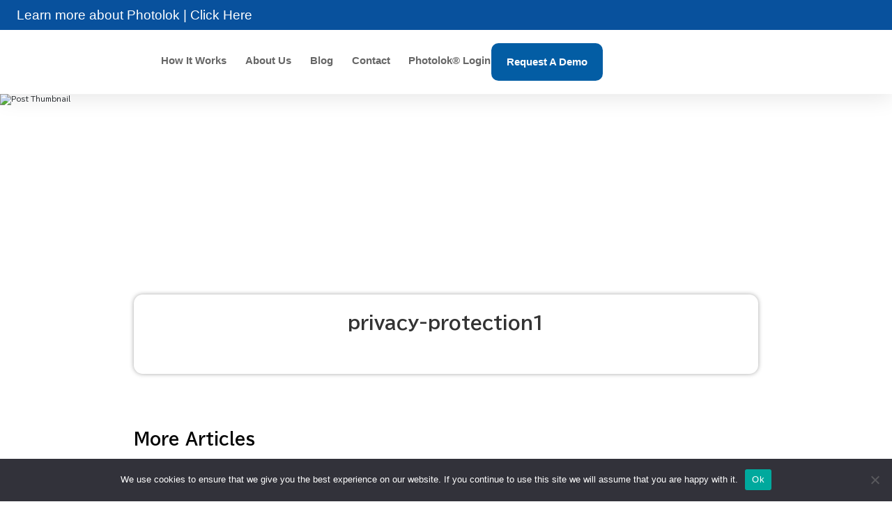

--- FILE ---
content_type: text/html; charset=UTF-8
request_url: https://netlok.com/5-common-ways-online-scammers-try-to-get-to-you/privacy-protection1/
body_size: 23563
content:
<!DOCTYPE html>
<html lang="en-US">
<head>
	<meta charset="UTF-8">
	<meta name="viewport" content="width=device-width, initial-scale=1.0, viewport-fit=cover" />		<meta name='robots' content='index, follow, max-image-preview:large, max-snippet:-1, max-video-preview:-1' />
	<style>img:is([sizes="auto" i], [sizes^="auto," i]) { contain-intrinsic-size: 3000px 1500px }</style>
	
	<!-- This site is optimized with the Yoast SEO plugin v25.3 - https://yoast.com/wordpress/plugins/seo/ -->
	<title>privacy-protection1 - Photos Not Passwords for Secure Login Authentication | Netlok</title>
	<link rel="canonical" href="https://netlok.com/5-common-ways-online-scammers-try-to-get-to-you/privacy-protection1/" />
	<meta property="og:locale" content="en_US" />
	<meta property="og:type" content="article" />
	<meta property="og:title" content="privacy-protection1 - Photos Not Passwords for Secure Login Authentication | Netlok" />
	<meta property="og:url" content="https://netlok.com/5-common-ways-online-scammers-try-to-get-to-you/privacy-protection1/" />
	<meta property="og:site_name" content="Photos Not Passwords for Secure Login Authentication | Netlok" />
	<meta property="article:publisher" content="https://www.facebook.com/netlokinc" />
	<meta property="og:image" content="https://netlok.com/5-common-ways-online-scammers-try-to-get-to-you/privacy-protection1" />
	<meta property="og:image:width" content="600" />
	<meta property="og:image:height" content="400" />
	<meta property="og:image:type" content="image/jpeg" />
	<meta name="twitter:card" content="summary_large_image" />
	<meta name="twitter:site" content="@netlokinc" />
	<script type="application/ld+json" class="yoast-schema-graph">{"@context":"https://schema.org","@graph":[{"@type":"WebPage","@id":"https://netlok.com/5-common-ways-online-scammers-try-to-get-to-you/privacy-protection1/","url":"https://netlok.com/5-common-ways-online-scammers-try-to-get-to-you/privacy-protection1/","name":"privacy-protection1 - Photos Not Passwords for Secure Login Authentication | Netlok","isPartOf":{"@id":"https://netlok.com/#website"},"primaryImageOfPage":{"@id":"https://netlok.com/5-common-ways-online-scammers-try-to-get-to-you/privacy-protection1/#primaryimage"},"image":{"@id":"https://netlok.com/5-common-ways-online-scammers-try-to-get-to-you/privacy-protection1/#primaryimage"},"thumbnailUrl":"https://netlok.com/wp-content/uploads/privacy-protection1.jpg","datePublished":"2017-04-10T19:15:20+00:00","breadcrumb":{"@id":"https://netlok.com/5-common-ways-online-scammers-try-to-get-to-you/privacy-protection1/#breadcrumb"},"inLanguage":"en-US","potentialAction":[{"@type":"ReadAction","target":["https://netlok.com/5-common-ways-online-scammers-try-to-get-to-you/privacy-protection1/"]}]},{"@type":"ImageObject","inLanguage":"en-US","@id":"https://netlok.com/5-common-ways-online-scammers-try-to-get-to-you/privacy-protection1/#primaryimage","url":"https://netlok.com/wp-content/uploads/privacy-protection1.jpg","contentUrl":"https://netlok.com/wp-content/uploads/privacy-protection1.jpg","width":600,"height":400},{"@type":"BreadcrumbList","@id":"https://netlok.com/5-common-ways-online-scammers-try-to-get-to-you/privacy-protection1/#breadcrumb","itemListElement":[{"@type":"ListItem","position":1,"name":"Home","item":"https://netlok.com/"},{"@type":"ListItem","position":2,"name":"5 Common Ways Online Scammers Try to Get to You","item":"https://netlok.com/5-common-ways-online-scammers-try-to-get-to-you/"},{"@type":"ListItem","position":3,"name":"privacy-protection1"}]},{"@type":"WebSite","@id":"https://netlok.com/#website","url":"https://netlok.com/","name":"Photos Not Passwords for Secure Login Authentication | Netlok","description":"Photolok® is a highly secure passwordless authentication and access login using photos not passwords.","publisher":{"@id":"https://netlok.com/#organization"},"potentialAction":[{"@type":"SearchAction","target":{"@type":"EntryPoint","urlTemplate":"https://netlok.com/?s={search_term_string}"},"query-input":{"@type":"PropertyValueSpecification","valueRequired":true,"valueName":"search_term_string"}}],"inLanguage":"en-US"},{"@type":"Organization","@id":"https://netlok.com/#organization","name":"Netlok","url":"https://netlok.com/","logo":{"@type":"ImageObject","inLanguage":"en-US","@id":"https://netlok.com/#/schema/logo/image/","url":"https://netlok.com/wp-content/uploads/image-1-2.png","contentUrl":"https://netlok.com/wp-content/uploads/image-1-2.png","width":1000,"height":243,"caption":"Netlok"},"image":{"@id":"https://netlok.com/#/schema/logo/image/"},"sameAs":["https://www.facebook.com/netlokinc","https://x.com/netlokinc","https://www.instagram.com/netlokinc/","https://www.linkedin.com/company/netlok","https://www.pinterest.com/NetLokInc","https://www.youtube.com/channel/UCRAHqoxieLay4-p_xflcYkQ"]}]}</script>
	<!-- / Yoast SEO plugin. -->


<script type="text/javascript">
/* <![CDATA[ */
window._wpemojiSettings = {"baseUrl":"https:\/\/s.w.org\/images\/core\/emoji\/16.0.1\/72x72\/","ext":".png","svgUrl":"https:\/\/s.w.org\/images\/core\/emoji\/16.0.1\/svg\/","svgExt":".svg","source":{"concatemoji":"https:\/\/netlok.com\/wp-includes\/js\/wp-emoji-release.min.js?ver=6.8.3"}};
/*! This file is auto-generated */
!function(s,n){var o,i,e;function c(e){try{var t={supportTests:e,timestamp:(new Date).valueOf()};sessionStorage.setItem(o,JSON.stringify(t))}catch(e){}}function p(e,t,n){e.clearRect(0,0,e.canvas.width,e.canvas.height),e.fillText(t,0,0);var t=new Uint32Array(e.getImageData(0,0,e.canvas.width,e.canvas.height).data),a=(e.clearRect(0,0,e.canvas.width,e.canvas.height),e.fillText(n,0,0),new Uint32Array(e.getImageData(0,0,e.canvas.width,e.canvas.height).data));return t.every(function(e,t){return e===a[t]})}function u(e,t){e.clearRect(0,0,e.canvas.width,e.canvas.height),e.fillText(t,0,0);for(var n=e.getImageData(16,16,1,1),a=0;a<n.data.length;a++)if(0!==n.data[a])return!1;return!0}function f(e,t,n,a){switch(t){case"flag":return n(e,"\ud83c\udff3\ufe0f\u200d\u26a7\ufe0f","\ud83c\udff3\ufe0f\u200b\u26a7\ufe0f")?!1:!n(e,"\ud83c\udde8\ud83c\uddf6","\ud83c\udde8\u200b\ud83c\uddf6")&&!n(e,"\ud83c\udff4\udb40\udc67\udb40\udc62\udb40\udc65\udb40\udc6e\udb40\udc67\udb40\udc7f","\ud83c\udff4\u200b\udb40\udc67\u200b\udb40\udc62\u200b\udb40\udc65\u200b\udb40\udc6e\u200b\udb40\udc67\u200b\udb40\udc7f");case"emoji":return!a(e,"\ud83e\udedf")}return!1}function g(e,t,n,a){var r="undefined"!=typeof WorkerGlobalScope&&self instanceof WorkerGlobalScope?new OffscreenCanvas(300,150):s.createElement("canvas"),o=r.getContext("2d",{willReadFrequently:!0}),i=(o.textBaseline="top",o.font="600 32px Arial",{});return e.forEach(function(e){i[e]=t(o,e,n,a)}),i}function t(e){var t=s.createElement("script");t.src=e,t.defer=!0,s.head.appendChild(t)}"undefined"!=typeof Promise&&(o="wpEmojiSettingsSupports",i=["flag","emoji"],n.supports={everything:!0,everythingExceptFlag:!0},e=new Promise(function(e){s.addEventListener("DOMContentLoaded",e,{once:!0})}),new Promise(function(t){var n=function(){try{var e=JSON.parse(sessionStorage.getItem(o));if("object"==typeof e&&"number"==typeof e.timestamp&&(new Date).valueOf()<e.timestamp+604800&&"object"==typeof e.supportTests)return e.supportTests}catch(e){}return null}();if(!n){if("undefined"!=typeof Worker&&"undefined"!=typeof OffscreenCanvas&&"undefined"!=typeof URL&&URL.createObjectURL&&"undefined"!=typeof Blob)try{var e="postMessage("+g.toString()+"("+[JSON.stringify(i),f.toString(),p.toString(),u.toString()].join(",")+"));",a=new Blob([e],{type:"text/javascript"}),r=new Worker(URL.createObjectURL(a),{name:"wpTestEmojiSupports"});return void(r.onmessage=function(e){c(n=e.data),r.terminate(),t(n)})}catch(e){}c(n=g(i,f,p,u))}t(n)}).then(function(e){for(var t in e)n.supports[t]=e[t],n.supports.everything=n.supports.everything&&n.supports[t],"flag"!==t&&(n.supports.everythingExceptFlag=n.supports.everythingExceptFlag&&n.supports[t]);n.supports.everythingExceptFlag=n.supports.everythingExceptFlag&&!n.supports.flag,n.DOMReady=!1,n.readyCallback=function(){n.DOMReady=!0}}).then(function(){return e}).then(function(){var e;n.supports.everything||(n.readyCallback(),(e=n.source||{}).concatemoji?t(e.concatemoji):e.wpemoji&&e.twemoji&&(t(e.twemoji),t(e.wpemoji)))}))}((window,document),window._wpemojiSettings);
/* ]]> */
</script>
<link rel='stylesheet' id='my-css-css' href='https://netlok.com/wp-content/plugins/photolok/assets/style.css?1_0_30' type='text/css' media='all' />
<style id='cf-frontend-style-inline-css' type='text/css'>
@font-face {
	font-family: 'AaltoSansW05UltraLightIt';
	font-style: italic;
	font-weight: 200;
	src: url('https://netlok.com/wp-content/uploads/font-15.woff') format('woff'),
		url('https://netlok.com/wp-content/uploads/font-15.woff2') format('woff2');
}
@font-face {
	font-family: 'AaltoSansW05UltraLight';
	font-style: normal;
	font-weight: 200;
	src: url('https://netlok.com/wp-content/uploads/font-14.woff') format('woff'),
		url('https://netlok.com/wp-content/uploads/font-14.woff2') format('woff2');
}
@font-face {
	font-family: 'AaltoSansW05ThinIt';
	font-style: italic;
	font-weight: 400;
	src: url('https://netlok.com/wp-content/uploads/font-13.woff') format('woff'),
		url('https://netlok.com/wp-content/uploads/font-13.woff2') format('woff2');
}
@font-face {
	font-family: 'AaltoSansW05Thin';
	font-style: normal;
	font-weight: 100;
	src: url('https://netlok.com/wp-content/uploads/font-12.woff') format('woff'),
		url('https://netlok.com/wp-content/uploads/font-12.woff2') format('woff2');
}
@font-face {
	font-family: 'AaltoSansW05SemiBoldIt';
	font-style: italic;
	font-weight: 600;
	src: url('https://netlok.com/wp-content/uploads/font-11.woff') format('woff'),
		url('https://netlok.com/wp-content/uploads/font-11.woff2') format('woff2');
}
@font-face {
	font-family: 'AaltoSansW05SemiBold';
	font-style: normal;
	font-weight: 600;
	src: url('https://netlok.com/wp-content/uploads/font-10.woff') format('woff'),
		url('https://netlok.com/wp-content/uploads/font-10.woff2') format('woff2');
}
@font-face {
	font-family: 'AaltoSansW05RegularIt';
	font-style: italic;
	font-weight: 400;
	src: url('https://netlok.com/wp-content/uploads/font-9.woff') format('woff'),
		url('https://netlok.com/wp-content/uploads/font-9.woff2') format('woff2');
}
@font-face {
	font-family: 'AaltoSansW05Regular';
	font-style: normal;
	font-weight: 400;
	src: url('https://netlok.com/wp-content/uploads/font-8.woff') format('woff'),
		url('https://netlok.com/wp-content/uploads/font-8.woff2') format('woff2');
}
@font-face {
	font-family: 'AaltoSansW05MediumIt';
	font-style: italic;
	font-weight: 400;
	src: url('https://netlok.com/wp-content/uploads/font-7.woff') format('woff'),
		url('https://netlok.com/wp-content/uploads/font-7.woff2') format('woff2');
}
@font-face {
	font-family: 'AaltoSansW05Medium';
	font-style: normal;
	font-weight: 500;
	src: url('https://netlok.com/wp-content/uploads/font-6.woff') format('woff'),
		url('https://netlok.com/wp-content/uploads/font-6.woff2') format('woff2');
}
@font-face {
	font-family: 'AaltoSansW05LightIt';
	font-style: italic;
	font-weight: 400;
	src: url('https://netlok.com/wp-content/uploads/font-5.woff') format('woff'),
		url('https://netlok.com/wp-content/uploads/font-5.woff2') format('woff2');
}
@font-face {
	font-family: 'AaltoSansW05Light';
	font-style: normal;
	font-weight: 300;
	src: url('https://netlok.com/wp-content/uploads/font-4.woff') format('woff'),
		url('https://netlok.com/wp-content/uploads/font-4.woff2') format('woff2');
}
@font-face {
	font-family: 'AaltoSansW05BoldIt';
	font-style: italic;
	font-weight: 800;
	src: url('https://netlok.com/wp-content/uploads/font-3.woff') format('woff'),
		url('https://netlok.com/wp-content/uploads/font-3.woff2') format('woff2');
}
@font-face {
	font-family: 'AaltoSansW05Bold';
	font-style: normal;
	font-weight: 800;
	src: url('https://netlok.com/wp-content/uploads/font-2.woff') format('woff'),
		url('https://netlok.com/wp-content/uploads/font-2.woff2') format('woff2');
}
@font-face {
	font-family: 'AaltoSansW05BlackIt';
	font-style: italic;
	font-weight: 900;
	src: url('https://netlok.com/wp-content/uploads/font-1.woff') format('woff'),
		url('https://netlok.com/wp-content/uploads/font-1.woff2') format('woff2');
}
@font-face {
	font-family: 'AaltoSansW05Black';
	font-style: normal;
	font-weight: 900;
	src: url('https://netlok.com/wp-content/uploads/font.woff') format('woff'),
		url('https://netlok.com/wp-content/uploads/font.woff2') format('woff2');
}
@font-face {
	font-family: 'AaltoSansW05Black';
	font-style: normal;
	font-weight: 900;
	src: url('https://netlok.com/wp-content/uploads/font.woff') format('woff'),
		url('https://netlok.com/wp-content/uploads/font.woff2') format('woff2');
}
@font-face {
	font-family: 'BIZ UDPGothic';
	font-style: normal;
	font-weight: 500;
	src: url('https://netlok.com/wp-content/uploads/BIZUDPGothic-Regular.ttf') format('truetype');
}
@font-face {
	font-family: 'Aalto Sans W05 Pro Ultra Light';
	font-weight: 100;
	font-display: auto;
	font-fallback: Arial, Helvetica, sans-serif;
	src: url('https://netlok.com/wp-content/uploads/64313417-3954-4d1a-a4e3-d12e1254589c.woff2') format('woff2');
}
@font-face {
	font-family: 'Aalto Sans W05 Pro SemiBold Italic';
	font-weight: 600;
	font-display: auto;
	font-fallback: Arial, Helvetica, sans-serif;
	src: url('https://netlok.com/wp-content/uploads/aaltosanspro-semiboldit_1.woff') format('woff');
}
@font-face {
	font-family: 'Aalto Sans W05 Pro SemiBold';
	font-weight: 600;
	font-display: auto;
	font-fallback: Arial, Helvetica, sans-serif;
	src: url('https://netlok.com/wp-content/uploads/aaltosansessential-semibold.woff') format('woff');
}
@font-face {
	font-family: 'Aalto Sans W05 Pro Regular Italic';
	font-weight: 400;
	font-display: auto;
	font-fallback: Arial, Helvetica, sans-serif;
	src: url('https://netlok.com/wp-content/uploads/aaltosanspro-regularit_1.woff') format('woff');
}
@font-face {
	font-family: 'Aalto Sans W05 Pro Regular';
	font-weight: 400;
	font-display: auto;
	font-fallback: Arial, Helvetica, sans-serif;
	src: url('https://netlok.com/wp-content/uploads/aaltosansessential-regular.woff') format('woff');
}
@font-face {
	font-family: 'Aalto Sans W05 Pro Medium Italic';
	font-weight: 500;
	font-display: auto;
	font-fallback: Arial, Helvetica, sans-serif;
	src: url('https://netlok.com/wp-content/uploads/aaltosanspro-mediumit_1.woff') format('woff');
}
@font-face {
	font-family: 'Aalto Sans W05 Pro Medium';
	font-weight: 500;
	font-display: auto;
	font-fallback: Arial, Helvetica, sans-serif;
	src: url('https://netlok.com/wp-content/uploads/aaltosansessential-medium.woff') format('woff');
}
</style>
<style id='wp-emoji-styles-inline-css' type='text/css'>

	img.wp-smiley, img.emoji {
		display: inline !important;
		border: none !important;
		box-shadow: none !important;
		height: 1em !important;
		width: 1em !important;
		margin: 0 0.07em !important;
		vertical-align: -0.1em !important;
		background: none !important;
		padding: 0 !important;
	}
</style>
<link rel='stylesheet' id='wp-block-library-css' href='https://netlok.com/wp-includes/css/dist/block-library/style.min.css?ver=6.8.3' type='text/css' media='all' />
<style id='classic-theme-styles-inline-css' type='text/css'>
/*! This file is auto-generated */
.wp-block-button__link{color:#fff;background-color:#32373c;border-radius:9999px;box-shadow:none;text-decoration:none;padding:calc(.667em + 2px) calc(1.333em + 2px);font-size:1.125em}.wp-block-file__button{background:#32373c;color:#fff;text-decoration:none}
</style>
<style id='global-styles-inline-css' type='text/css'>
:root{--wp--preset--aspect-ratio--square: 1;--wp--preset--aspect-ratio--4-3: 4/3;--wp--preset--aspect-ratio--3-4: 3/4;--wp--preset--aspect-ratio--3-2: 3/2;--wp--preset--aspect-ratio--2-3: 2/3;--wp--preset--aspect-ratio--16-9: 16/9;--wp--preset--aspect-ratio--9-16: 9/16;--wp--preset--color--black: #000000;--wp--preset--color--cyan-bluish-gray: #abb8c3;--wp--preset--color--white: #ffffff;--wp--preset--color--pale-pink: #f78da7;--wp--preset--color--vivid-red: #cf2e2e;--wp--preset--color--luminous-vivid-orange: #ff6900;--wp--preset--color--luminous-vivid-amber: #fcb900;--wp--preset--color--light-green-cyan: #7bdcb5;--wp--preset--color--vivid-green-cyan: #00d084;--wp--preset--color--pale-cyan-blue: #8ed1fc;--wp--preset--color--vivid-cyan-blue: #0693e3;--wp--preset--color--vivid-purple: #9b51e0;--wp--preset--gradient--vivid-cyan-blue-to-vivid-purple: linear-gradient(135deg,rgba(6,147,227,1) 0%,rgb(155,81,224) 100%);--wp--preset--gradient--light-green-cyan-to-vivid-green-cyan: linear-gradient(135deg,rgb(122,220,180) 0%,rgb(0,208,130) 100%);--wp--preset--gradient--luminous-vivid-amber-to-luminous-vivid-orange: linear-gradient(135deg,rgba(252,185,0,1) 0%,rgba(255,105,0,1) 100%);--wp--preset--gradient--luminous-vivid-orange-to-vivid-red: linear-gradient(135deg,rgba(255,105,0,1) 0%,rgb(207,46,46) 100%);--wp--preset--gradient--very-light-gray-to-cyan-bluish-gray: linear-gradient(135deg,rgb(238,238,238) 0%,rgb(169,184,195) 100%);--wp--preset--gradient--cool-to-warm-spectrum: linear-gradient(135deg,rgb(74,234,220) 0%,rgb(151,120,209) 20%,rgb(207,42,186) 40%,rgb(238,44,130) 60%,rgb(251,105,98) 80%,rgb(254,248,76) 100%);--wp--preset--gradient--blush-light-purple: linear-gradient(135deg,rgb(255,206,236) 0%,rgb(152,150,240) 100%);--wp--preset--gradient--blush-bordeaux: linear-gradient(135deg,rgb(254,205,165) 0%,rgb(254,45,45) 50%,rgb(107,0,62) 100%);--wp--preset--gradient--luminous-dusk: linear-gradient(135deg,rgb(255,203,112) 0%,rgb(199,81,192) 50%,rgb(65,88,208) 100%);--wp--preset--gradient--pale-ocean: linear-gradient(135deg,rgb(255,245,203) 0%,rgb(182,227,212) 50%,rgb(51,167,181) 100%);--wp--preset--gradient--electric-grass: linear-gradient(135deg,rgb(202,248,128) 0%,rgb(113,206,126) 100%);--wp--preset--gradient--midnight: linear-gradient(135deg,rgb(2,3,129) 0%,rgb(40,116,252) 100%);--wp--preset--font-size--small: 13px;--wp--preset--font-size--medium: 20px;--wp--preset--font-size--large: 36px;--wp--preset--font-size--x-large: 42px;--wp--preset--spacing--20: 0.44rem;--wp--preset--spacing--30: 0.67rem;--wp--preset--spacing--40: 1rem;--wp--preset--spacing--50: 1.5rem;--wp--preset--spacing--60: 2.25rem;--wp--preset--spacing--70: 3.38rem;--wp--preset--spacing--80: 5.06rem;--wp--preset--shadow--natural: 6px 6px 9px rgba(0, 0, 0, 0.2);--wp--preset--shadow--deep: 12px 12px 50px rgba(0, 0, 0, 0.4);--wp--preset--shadow--sharp: 6px 6px 0px rgba(0, 0, 0, 0.2);--wp--preset--shadow--outlined: 6px 6px 0px -3px rgba(255, 255, 255, 1), 6px 6px rgba(0, 0, 0, 1);--wp--preset--shadow--crisp: 6px 6px 0px rgba(0, 0, 0, 1);}:where(.is-layout-flex){gap: 0.5em;}:where(.is-layout-grid){gap: 0.5em;}body .is-layout-flex{display: flex;}.is-layout-flex{flex-wrap: wrap;align-items: center;}.is-layout-flex > :is(*, div){margin: 0;}body .is-layout-grid{display: grid;}.is-layout-grid > :is(*, div){margin: 0;}:where(.wp-block-columns.is-layout-flex){gap: 2em;}:where(.wp-block-columns.is-layout-grid){gap: 2em;}:where(.wp-block-post-template.is-layout-flex){gap: 1.25em;}:where(.wp-block-post-template.is-layout-grid){gap: 1.25em;}.has-black-color{color: var(--wp--preset--color--black) !important;}.has-cyan-bluish-gray-color{color: var(--wp--preset--color--cyan-bluish-gray) !important;}.has-white-color{color: var(--wp--preset--color--white) !important;}.has-pale-pink-color{color: var(--wp--preset--color--pale-pink) !important;}.has-vivid-red-color{color: var(--wp--preset--color--vivid-red) !important;}.has-luminous-vivid-orange-color{color: var(--wp--preset--color--luminous-vivid-orange) !important;}.has-luminous-vivid-amber-color{color: var(--wp--preset--color--luminous-vivid-amber) !important;}.has-light-green-cyan-color{color: var(--wp--preset--color--light-green-cyan) !important;}.has-vivid-green-cyan-color{color: var(--wp--preset--color--vivid-green-cyan) !important;}.has-pale-cyan-blue-color{color: var(--wp--preset--color--pale-cyan-blue) !important;}.has-vivid-cyan-blue-color{color: var(--wp--preset--color--vivid-cyan-blue) !important;}.has-vivid-purple-color{color: var(--wp--preset--color--vivid-purple) !important;}.has-black-background-color{background-color: var(--wp--preset--color--black) !important;}.has-cyan-bluish-gray-background-color{background-color: var(--wp--preset--color--cyan-bluish-gray) !important;}.has-white-background-color{background-color: var(--wp--preset--color--white) !important;}.has-pale-pink-background-color{background-color: var(--wp--preset--color--pale-pink) !important;}.has-vivid-red-background-color{background-color: var(--wp--preset--color--vivid-red) !important;}.has-luminous-vivid-orange-background-color{background-color: var(--wp--preset--color--luminous-vivid-orange) !important;}.has-luminous-vivid-amber-background-color{background-color: var(--wp--preset--color--luminous-vivid-amber) !important;}.has-light-green-cyan-background-color{background-color: var(--wp--preset--color--light-green-cyan) !important;}.has-vivid-green-cyan-background-color{background-color: var(--wp--preset--color--vivid-green-cyan) !important;}.has-pale-cyan-blue-background-color{background-color: var(--wp--preset--color--pale-cyan-blue) !important;}.has-vivid-cyan-blue-background-color{background-color: var(--wp--preset--color--vivid-cyan-blue) !important;}.has-vivid-purple-background-color{background-color: var(--wp--preset--color--vivid-purple) !important;}.has-black-border-color{border-color: var(--wp--preset--color--black) !important;}.has-cyan-bluish-gray-border-color{border-color: var(--wp--preset--color--cyan-bluish-gray) !important;}.has-white-border-color{border-color: var(--wp--preset--color--white) !important;}.has-pale-pink-border-color{border-color: var(--wp--preset--color--pale-pink) !important;}.has-vivid-red-border-color{border-color: var(--wp--preset--color--vivid-red) !important;}.has-luminous-vivid-orange-border-color{border-color: var(--wp--preset--color--luminous-vivid-orange) !important;}.has-luminous-vivid-amber-border-color{border-color: var(--wp--preset--color--luminous-vivid-amber) !important;}.has-light-green-cyan-border-color{border-color: var(--wp--preset--color--light-green-cyan) !important;}.has-vivid-green-cyan-border-color{border-color: var(--wp--preset--color--vivid-green-cyan) !important;}.has-pale-cyan-blue-border-color{border-color: var(--wp--preset--color--pale-cyan-blue) !important;}.has-vivid-cyan-blue-border-color{border-color: var(--wp--preset--color--vivid-cyan-blue) !important;}.has-vivid-purple-border-color{border-color: var(--wp--preset--color--vivid-purple) !important;}.has-vivid-cyan-blue-to-vivid-purple-gradient-background{background: var(--wp--preset--gradient--vivid-cyan-blue-to-vivid-purple) !important;}.has-light-green-cyan-to-vivid-green-cyan-gradient-background{background: var(--wp--preset--gradient--light-green-cyan-to-vivid-green-cyan) !important;}.has-luminous-vivid-amber-to-luminous-vivid-orange-gradient-background{background: var(--wp--preset--gradient--luminous-vivid-amber-to-luminous-vivid-orange) !important;}.has-luminous-vivid-orange-to-vivid-red-gradient-background{background: var(--wp--preset--gradient--luminous-vivid-orange-to-vivid-red) !important;}.has-very-light-gray-to-cyan-bluish-gray-gradient-background{background: var(--wp--preset--gradient--very-light-gray-to-cyan-bluish-gray) !important;}.has-cool-to-warm-spectrum-gradient-background{background: var(--wp--preset--gradient--cool-to-warm-spectrum) !important;}.has-blush-light-purple-gradient-background{background: var(--wp--preset--gradient--blush-light-purple) !important;}.has-blush-bordeaux-gradient-background{background: var(--wp--preset--gradient--blush-bordeaux) !important;}.has-luminous-dusk-gradient-background{background: var(--wp--preset--gradient--luminous-dusk) !important;}.has-pale-ocean-gradient-background{background: var(--wp--preset--gradient--pale-ocean) !important;}.has-electric-grass-gradient-background{background: var(--wp--preset--gradient--electric-grass) !important;}.has-midnight-gradient-background{background: var(--wp--preset--gradient--midnight) !important;}.has-small-font-size{font-size: var(--wp--preset--font-size--small) !important;}.has-medium-font-size{font-size: var(--wp--preset--font-size--medium) !important;}.has-large-font-size{font-size: var(--wp--preset--font-size--large) !important;}.has-x-large-font-size{font-size: var(--wp--preset--font-size--x-large) !important;}
:where(.wp-block-post-template.is-layout-flex){gap: 1.25em;}:where(.wp-block-post-template.is-layout-grid){gap: 1.25em;}
:where(.wp-block-columns.is-layout-flex){gap: 2em;}:where(.wp-block-columns.is-layout-grid){gap: 2em;}
:root :where(.wp-block-pullquote){font-size: 1.5em;line-height: 1.6;}
</style>
<link rel='stylesheet' id='contact-form-7-css' href='https://netlok.com/wp-content/plugins/contact-form-7/includes/css/styles.css?ver=6.0.6' type='text/css' media='all' />
<link rel='stylesheet' id='cookie-notice-front-css' href='https://netlok.com/wp-content/plugins/cookie-notice/css/front.min.css?ver=2.5.10' type='text/css' media='all' />
<link rel='stylesheet' id='spba-animate-css' href='https://netlok.com/wp-content/plugins/so-page-builder-animate/css/animate.min.css?ver=1' type='text/css' media='all' />
<link rel='stylesheet' id='htbbootstrap-css' href='https://netlok.com/wp-content/plugins/ht-mega-for-elementor/assets/css/htbbootstrap.css?ver=3.0.1' type='text/css' media='all' />
<link rel='stylesheet' id='font-awesome-css' href='https://netlok.com/wp-content/plugins/elementor/assets/lib/font-awesome/css/font-awesome.min.css?ver=4.7.0' type='text/css' media='all' />
<link rel='stylesheet' id='htmega-animation-css' href='https://netlok.com/wp-content/plugins/ht-mega-for-elementor/assets/css/animation.css?ver=3.0.1' type='text/css' media='all' />
<link rel='stylesheet' id='htmega-keyframes-css' href='https://netlok.com/wp-content/plugins/ht-mega-for-elementor/assets/css/htmega-keyframes.css?ver=3.0.1' type='text/css' media='all' />
<link rel='stylesheet' id='htmega-global-style-min-css' href='https://netlok.com/wp-content/plugins/ht-mega-for-elementor/assets/css/htmega-global-style.min.css?ver=3.0.1' type='text/css' media='all' />
<link rel='stylesheet' id='bizupdgothic-css' href='https://fonts.googleapis.com/css2?family=BIZ+UDPGothic%3Awght%40400%3B700&#038;display=swap&#038;ver=6.8.3' type='text/css' media='all' />
<link rel='stylesheet' id='bootstrap-css' href='https://cdn.jsdelivr.net/npm/bootstrap@5.3.3/dist/css/bootstrap.min.css?ver=6.8.3' type='text/css' media='all' />
<link rel='stylesheet' id='poppins-css' href='https://fonts.googleapis.com/css2?family=Poppins%3Aital%2Cwght%400%2C100%3B0%2C200%3B0%2C300%3B0%2C400%3B0%2C500%3B0%2C600%3B0%2C700%3B0%2C800%3B0%2C900%3B1%2C100%3B1%2C200%3B1%2C300%3B1%2C400%3B1%2C500%3B1%2C600%3B1%2C700%3B1%2C800%3B1%2C900&#038;display=swap&#038;ver=6.8.3' type='text/css' media='all' />
<link rel='stylesheet' id='style-css' href='https://netlok.com/wp-content/themes/photolok-elementor/style.css' type='text/css' media='all' />
<link rel='stylesheet' id='blog-css' href='https://netlok.com/wp-content/themes/photolok-elementor/assets/styles/blog.css' type='text/css' media='all' />
<link rel='stylesheet' id='single-css' href='https://netlok.com/wp-content/themes/photolok-elementor/assets/styles/single.css' type='text/css' media='all' />
<link rel='stylesheet' id='inter-css' href='https://fonts.googleapis.com/css2?family=Inter%3Aital%2Copsz%2Cwght%400%2C14..32%2C100..900%3B1%2C14..32%2C100..900&#038;display=swap&#038;ver=6.8.3' type='text/css' media='all' />
<link rel='stylesheet' id='netlok-login-css' href='https://netlok.com/wp-content/themes/photolok-elementor/assets/styles/netlok-login/styles.css' type='text/css' media='all' />
<link rel='stylesheet' id='elementor-frontend-css' href='https://netlok.com/wp-content/plugins/elementor/assets/css/frontend.min.css?ver=3.33.4' type='text/css' media='all' />
<link rel='stylesheet' id='widget-image-css' href='https://netlok.com/wp-content/plugins/elementor/assets/css/widget-image.min.css?ver=3.33.4' type='text/css' media='all' />
<link rel='stylesheet' id='widget-nav-menu-css' href='https://netlok.com/wp-content/plugins/elementor-pro/assets/css/widget-nav-menu.min.css?ver=3.29.2' type='text/css' media='all' />
<link rel='stylesheet' id='e-sticky-css' href='https://netlok.com/wp-content/plugins/elementor-pro/assets/css/modules/sticky.min.css?ver=3.29.2' type='text/css' media='all' />
<link rel='stylesheet' id='widget-icon-list-css' href='https://netlok.com/wp-content/plugins/elementor/assets/css/widget-icon-list.min.css?ver=3.33.4' type='text/css' media='all' />
<link rel='stylesheet' id='widget-social-icons-css' href='https://netlok.com/wp-content/plugins/elementor/assets/css/widget-social-icons.min.css?ver=3.33.4' type='text/css' media='all' />
<link rel='stylesheet' id='e-apple-webkit-css' href='https://netlok.com/wp-content/plugins/elementor/assets/css/conditionals/apple-webkit.min.css?ver=3.33.4' type='text/css' media='all' />
<link rel='stylesheet' id='elementor-post-3204-css' href='https://netlok.com/wp-content/uploads/elementor/css/post-3204.css?ver=1766383371' type='text/css' media='all' />
<link rel='stylesheet' id='elementor-post-3384-css' href='https://netlok.com/wp-content/uploads/elementor/css/post-3384.css?ver=1766383371' type='text/css' media='all' />
<link rel='stylesheet' id='elementor-post-4373-css' href='https://netlok.com/wp-content/uploads/elementor/css/post-4373.css?ver=1767737950' type='text/css' media='all' />
<link rel='stylesheet' id='style_login_widget-css' href='https://netlok.com/wp-content/plugins/miniorange-login-with-eve-online-google-facebook/css/style_login_widget.min.css?ver=6.26.14' type='text/css' media='all' />
<link rel='stylesheet' id='wp-featherlight-css' href='https://netlok.com/wp-content/plugins/wp-featherlight/css/wp-featherlight.min.css?ver=1.3.4' type='text/css' media='all' />
<link rel='stylesheet' id='bdt-uikit-css' href='https://netlok.com/wp-content/plugins/bdthemes-prime-slider-lite/assets/css/bdt-uikit.css?ver=3.21.7' type='text/css' media='all' />
<link rel='stylesheet' id='prime-slider-site-css' href='https://netlok.com/wp-content/plugins/bdthemes-prime-slider-lite/assets/css/prime-slider-site.css?ver=4.1.0' type='text/css' media='all' />
<link rel='stylesheet' id='elementor-gf-local-roboto-css' href='https://netlok.com/wp-content/uploads/elementor/google-fonts/css/roboto.css?ver=1744234848' type='text/css' media='all' />
<link rel='stylesheet' id='elementor-gf-local-robotoslab-css' href='https://netlok.com/wp-content/uploads/elementor/google-fonts/css/robotoslab.css?ver=1744234852' type='text/css' media='all' />
<script type="text/javascript" src="https://netlok.com/wp-includes/js/jquery/jquery.min.js?ver=3.7.1" id="jquery-core-js"></script>
<script type="text/javascript" src="https://netlok.com/wp-includes/js/jquery/jquery-migrate.min.js?ver=3.4.1" id="jquery-migrate-js"></script>
<script type="text/javascript" id="cookie-notice-front-js-before">
/* <![CDATA[ */
var cnArgs = {"ajaxUrl":"https:\/\/netlok.com\/wp-admin\/admin-ajax.php","nonce":"1869b43142","hideEffect":"fade","position":"bottom","onScroll":false,"onScrollOffset":100,"onClick":false,"cookieName":"cookie_notice_accepted","cookieTime":2592000,"cookieTimeRejected":2592000,"globalCookie":false,"redirection":false,"cache":true,"revokeCookies":false,"revokeCookiesOpt":"automatic"};
/* ]]> */
</script>
<script type="text/javascript" src="https://netlok.com/wp-content/plugins/cookie-notice/js/front.min.js?ver=2.5.10" id="cookie-notice-front-js"></script>
<script type="text/javascript" src="//netlok.com/wp-content/plugins/revslider/sr6/assets/js/rbtools.min.js?ver=6.7.29" id="tp-tools-js"></script>
<script type="text/javascript" src="//netlok.com/wp-content/plugins/revslider/sr6/assets/js/rs6.min.js?ver=6.7.34" id="revmin-js"></script>
<script type="text/javascript" src="https://netlok.com/wp-content/plugins/bdthemes-prime-slider-lite/assets/js/bdt-uikit.min.js?ver=3.21.7" id="bdt-uikit-js"></script>
<link rel="https://api.w.org/" href="https://netlok.com/wp-json/" /><link rel="alternate" title="JSON" type="application/json" href="https://netlok.com/wp-json/wp/v2/media/361" /><link rel="EditURI" type="application/rsd+xml" title="RSD" href="https://netlok.com/xmlrpc.php?rsd" />
<meta name="generator" content="WordPress 6.8.3" />
<link rel='shortlink' href='https://netlok.com/?p=361' />
<link rel="alternate" title="oEmbed (JSON)" type="application/json+oembed" href="https://netlok.com/wp-json/oembed/1.0/embed?url=https%3A%2F%2Fnetlok.com%2F5-common-ways-online-scammers-try-to-get-to-you%2Fprivacy-protection1%2F" />
<link rel="alternate" title="oEmbed (XML)" type="text/xml+oembed" href="https://netlok.com/wp-json/oembed/1.0/embed?url=https%3A%2F%2Fnetlok.com%2F5-common-ways-online-scammers-try-to-get-to-you%2Fprivacy-protection1%2F&#038;format=xml" />

		<!-- GA Google Analytics @ https://m0n.co/ga -->
		<script async src="https://www.googletagmanager.com/gtag/js?id=G-CHN6G1XFN3"></script>
		<script>
			window.dataLayer = window.dataLayer || [];
			function gtag(){dataLayer.push(arguments);}
			gtag('js', new Date());
			gtag('config', 'G-CHN6G1XFN3');
		</script>

	<meta name="generator" content="web-worker-offloading 0.2.0">
<meta name="generator" content="webp-uploads 2.5.1">
<meta name="generator" content="speculation-rules 1.5.0">
<meta name="generator" content="Elementor 3.33.4; features: e_font_icon_svg, additional_custom_breakpoints; settings: css_print_method-external, google_font-enabled, font_display-swap">
			<style>
				.e-con.e-parent:nth-of-type(n+4):not(.e-lazyloaded):not(.e-no-lazyload),
				.e-con.e-parent:nth-of-type(n+4):not(.e-lazyloaded):not(.e-no-lazyload) * {
					background-image: none !important;
				}
				@media screen and (max-height: 1024px) {
					.e-con.e-parent:nth-of-type(n+3):not(.e-lazyloaded):not(.e-no-lazyload),
					.e-con.e-parent:nth-of-type(n+3):not(.e-lazyloaded):not(.e-no-lazyload) * {
						background-image: none !important;
					}
				}
				@media screen and (max-height: 640px) {
					.e-con.e-parent:nth-of-type(n+2):not(.e-lazyloaded):not(.e-no-lazyload),
					.e-con.e-parent:nth-of-type(n+2):not(.e-lazyloaded):not(.e-no-lazyload) * {
						background-image: none !important;
					}
				}
			</style>
			<script id='nitro-telemetry-meta' nitro-exclude>window.NPTelemetryMetadata={missReason: (!window.NITROPACK_STATE ? 'cache not found' : 'hit'),pageType: 'attachment',isEligibleForOptimization: true,}</script><script id='nitro-generic' nitro-exclude>(()=>{window.NitroPack=window.NitroPack||{coreVersion:"na",isCounted:!1};let e=document.createElement("script");if(e.src="https://nitroscripts.com/ofiwFtJYoMeMmUqfeubkJDAiYEPfAKJT",e.async=!0,e.id="nitro-script",document.head.appendChild(e),!window.NitroPack.isCounted){window.NitroPack.isCounted=!0;let t=()=>{navigator.sendBeacon("https://to.getnitropack.com/p",JSON.stringify({siteId:"ofiwFtJYoMeMmUqfeubkJDAiYEPfAKJT",url:window.location.href,isOptimized:!!window.IS_NITROPACK,coreVersion:"na",missReason:window.NPTelemetryMetadata?.missReason||"",pageType:window.NPTelemetryMetadata?.pageType||"",isEligibleForOptimization:!!window.NPTelemetryMetadata?.isEligibleForOptimization}))};(()=>{let e=()=>new Promise(e=>{"complete"===document.readyState?e():window.addEventListener("load",e)}),i=()=>new Promise(e=>{document.prerendering?document.addEventListener("prerenderingchange",e,{once:!0}):e()}),a=async()=>{await i(),await e(),t()};a()})(),window.addEventListener("pageshow",e=>{if(e.persisted){let i=document.prerendering||self.performance?.getEntriesByType?.("navigation")[0]?.activationStart>0;"visible"!==document.visibilityState||i||t()}})}})();</script><meta name="generator" content="Powered by Slider Revolution 6.7.34 - responsive, Mobile-Friendly Slider Plugin for WordPress with comfortable drag and drop interface." />
<link rel="icon" href="https://netlok.com/wp-content/uploads/cropped-Icon_Swish_blue_512-32x32.png" sizes="32x32" />
<link rel="icon" href="https://netlok.com/wp-content/uploads/cropped-Icon_Swish_blue_512-192x192.png" sizes="192x192" />
<link rel="apple-touch-icon" href="https://netlok.com/wp-content/uploads/cropped-Icon_Swish_blue_512-180x180.png" />
<meta name="msapplication-TileImage" content="https://netlok.com/wp-content/uploads/cropped-Icon_Swish_blue_512-270x270.png" />
<script>function setREVStartSize(e){
			//window.requestAnimationFrame(function() {
				window.RSIW = window.RSIW===undefined ? window.innerWidth : window.RSIW;
				window.RSIH = window.RSIH===undefined ? window.innerHeight : window.RSIH;
				try {
					var pw = document.getElementById(e.c).parentNode.offsetWidth,
						newh;
					pw = pw===0 || isNaN(pw) || (e.l=="fullwidth" || e.layout=="fullwidth") ? window.RSIW : pw;
					e.tabw = e.tabw===undefined ? 0 : parseInt(e.tabw);
					e.thumbw = e.thumbw===undefined ? 0 : parseInt(e.thumbw);
					e.tabh = e.tabh===undefined ? 0 : parseInt(e.tabh);
					e.thumbh = e.thumbh===undefined ? 0 : parseInt(e.thumbh);
					e.tabhide = e.tabhide===undefined ? 0 : parseInt(e.tabhide);
					e.thumbhide = e.thumbhide===undefined ? 0 : parseInt(e.thumbhide);
					e.mh = e.mh===undefined || e.mh=="" || e.mh==="auto" ? 0 : parseInt(e.mh,0);
					if(e.layout==="fullscreen" || e.l==="fullscreen")
						newh = Math.max(e.mh,window.RSIH);
					else{
						e.gw = Array.isArray(e.gw) ? e.gw : [e.gw];
						for (var i in e.rl) if (e.gw[i]===undefined || e.gw[i]===0) e.gw[i] = e.gw[i-1];
						e.gh = e.el===undefined || e.el==="" || (Array.isArray(e.el) && e.el.length==0)? e.gh : e.el;
						e.gh = Array.isArray(e.gh) ? e.gh : [e.gh];
						for (var i in e.rl) if (e.gh[i]===undefined || e.gh[i]===0) e.gh[i] = e.gh[i-1];
											
						var nl = new Array(e.rl.length),
							ix = 0,
							sl;
						e.tabw = e.tabhide>=pw ? 0 : e.tabw;
						e.thumbw = e.thumbhide>=pw ? 0 : e.thumbw;
						e.tabh = e.tabhide>=pw ? 0 : e.tabh;
						e.thumbh = e.thumbhide>=pw ? 0 : e.thumbh;
						for (var i in e.rl) nl[i] = e.rl[i]<window.RSIW ? 0 : e.rl[i];
						sl = nl[0];
						for (var i in nl) if (sl>nl[i] && nl[i]>0) { sl = nl[i]; ix=i;}
						var m = pw>(e.gw[ix]+e.tabw+e.thumbw) ? 1 : (pw-(e.tabw+e.thumbw)) / (e.gw[ix]);
						newh =  (e.gh[ix] * m) + (e.tabh + e.thumbh);
					}
					var el = document.getElementById(e.c);
					if (el!==null && el) el.style.height = newh+"px";
					el = document.getElementById(e.c+"_wrapper");
					if (el!==null && el) {
						el.style.height = newh+"px";
						el.style.display = "block";
					}
				} catch(e){
					console.log("Failure at Presize of Slider:" + e)
				}
			//});
		  };</script>
</head>
<body class="attachment wp-singular attachment-template-default single single-attachment postid-361 attachmentid-361 attachment-jpeg wp-custom-logo wp-theme-photolok-elementor cookies-not-set wp-featherlight-captions elementor-default elementor-kit-3204">
		<header data-elementor-type="header" data-elementor-id="3384" class="elementor elementor-3384 elementor-location-header" data-elementor-post-type="elementor_library">
			<div class="elementor-element elementor-element-5c71bd2 elementor-hidden-desktop elementor-hidden-tablet e-flex e-con-boxed e-con e-parent" data-id="5c71bd2" data-element_type="container" id="top-mobile" data-settings="{&quot;background_background&quot;:&quot;classic&quot;}">
					<div class="e-con-inner">
		<div class="elementor-element elementor-element-50d1918 e-con-full e-flex e-con e-child" data-id="50d1918" data-element_type="container">
				<div class="elementor-element elementor-element-6375c6a elementor-widget-mobile__width-auto learn-more elementor-widget elementor-widget-button" data-id="6375c6a" data-element_type="widget" data-widget_type="button.default">
										<a class="elementor-button elementor-size-sm" role="button">
						<span class="elementor-button-content-wrapper">
									<span class="elementor-button-text">Learn more about Photolok | Click Here</span>
					</span>
					</a>
								</div>
				</div>
					</div>
				</div>
		<header class="elementor-element elementor-element-f229c54 e-con-full e-flex e-con e-parent" data-id="f229c54" data-element_type="container" data-settings="{&quot;sticky&quot;:&quot;top&quot;,&quot;background_background&quot;:&quot;classic&quot;,&quot;sticky_on&quot;:[&quot;desktop&quot;,&quot;tablet&quot;,&quot;mobile&quot;],&quot;sticky_offset&quot;:0,&quot;sticky_effects_offset&quot;:0,&quot;sticky_anchor_link_offset&quot;:0}">
		<div class="elementor-element elementor-element-e704290 e-con-full e-flex e-con e-child" data-id="e704290" data-element_type="container" id="top-desktop" data-settings="{&quot;background_background&quot;:&quot;classic&quot;}">
		<div class="elementor-element elementor-element-bfe5ed5 elementor-hidden-mobile e-con-full photolok__top-text e-flex e-con e-child" data-id="bfe5ed5" data-element_type="container">
				<div class="elementor-element elementor-element-e5d13af elementor-widget-mobile__width-auto learn-more elementor-widget elementor-widget-button" data-id="e5d13af" data-element_type="widget" data-widget_type="button.default">
										<a class="elementor-button elementor-size-sm" role="button">
						<span class="elementor-button-content-wrapper">
									<span class="elementor-button-text">Learn more about Photolok | Click Here</span>
					</span>
					</a>
								</div>
				</div>
				</div>
		<div class="elementor-element elementor-element-0e5a1b5 e-con-full e-flex e-con e-child" data-id="0e5a1b5" data-element_type="container">
		<div class="elementor-element elementor-element-33c1690 e-con-full e-flex e-con e-child" data-id="33c1690" data-element_type="container">
				<div class="elementor-element elementor-element-4f59090 elementor-widget__width-initial elementor-widget elementor-widget-theme-site-logo elementor-widget-image" data-id="4f59090" data-element_type="widget" data-widget_type="theme-site-logo.default">
											<a href="https://netlok.com">
			<img width="1000" height="243" src="https://netlok.com/wp-content/uploads/image-1-2.png" class="attachment-full size-full wp-image-4262" alt="" srcset="https://netlok.com/wp-content/uploads/image-1-2.png 1000w, https://netlok.com/wp-content/uploads/image-1-2-500x122.png 500w, https://netlok.com/wp-content/uploads/image-1-2-768x187.png 768w" sizes="(max-width: 1000px) 100vw, 1000px" />				</a>
											</div>
		<nav class="elementor-element elementor-element-6e45333 e-con-full photolok__header-nav e-flex e-con e-child" data-id="6e45333" data-element_type="container">
				<div class="elementor-element elementor-element-014c5c8 elementor-nav-menu__align-center elementor-nav-menu--stretch elementor-nav-menu__text-align-center elementor-nav-menu--dropdown-tablet elementor-nav-menu--toggle elementor-nav-menu--burger elementor-widget elementor-widget-nav-menu" data-id="014c5c8" data-element_type="widget" data-settings="{&quot;full_width&quot;:&quot;stretch&quot;,&quot;layout&quot;:&quot;horizontal&quot;,&quot;submenu_icon&quot;:{&quot;value&quot;:&quot;&lt;svg class=\&quot;e-font-icon-svg e-fas-caret-down\&quot; viewBox=\&quot;0 0 320 512\&quot; xmlns=\&quot;http:\/\/www.w3.org\/2000\/svg\&quot;&gt;&lt;path d=\&quot;M31.3 192h257.3c17.8 0 26.7 21.5 14.1 34.1L174.1 354.8c-7.8 7.8-20.5 7.8-28.3 0L17.2 226.1C4.6 213.5 13.5 192 31.3 192z\&quot;&gt;&lt;\/path&gt;&lt;\/svg&gt;&quot;,&quot;library&quot;:&quot;fa-solid&quot;},&quot;toggle&quot;:&quot;burger&quot;}" data-widget_type="nav-menu.default">
								<nav aria-label="Menu" class="elementor-nav-menu--main elementor-nav-menu__container elementor-nav-menu--layout-horizontal e--pointer-underline e--animation-fade">
				<ul id="menu-1-014c5c8" class="elementor-nav-menu"><li class="menu-item menu-item-type-post_type menu-item-object-page menu-item-has-children menu-item-4414"><a href="https://netlok.com/how-it-works/" class="elementor-item">How It Works</a>
<ul class="sub-menu elementor-nav-menu--dropdown">
	<li class="menu-item menu-item-type-post_type menu-item-object-page menu-item-4342"><a href="https://netlok.com/how-it-works/" class="elementor-sub-item">How Photolok Works</a></li>
	<li class="menu-item menu-item-type-post_type menu-item-object-page menu-item-4343"><a href="https://netlok.com/faq/" class="elementor-sub-item">FAQs</a></li>
	<li class="menu-item menu-item-type-custom menu-item-object-custom menu-item-4351"><a target="_blank" href="/wp-content/uploads/Photolok_User_Guide_11-2023_web.pdf" class="elementor-sub-item">User Guide</a></li>
</ul>
</li>
<li class="menu-item menu-item-type-post_type menu-item-object-page menu-item-has-children menu-item-4333"><a href="https://netlok.com/about-us/" class="elementor-item">About Us</a>
<ul class="sub-menu elementor-nav-menu--dropdown">
	<li class="menu-item menu-item-type-post_type menu-item-object-page menu-item-4341"><a href="https://netlok.com/company-overview/" class="elementor-sub-item">Company Overview</a></li>
	<li class="menu-item menu-item-type-post_type menu-item-object-page menu-item-4338"><a href="https://netlok.com/the-netlok-story/" class="elementor-sub-item">The Netlok Story</a></li>
	<li class="menu-item menu-item-type-post_type menu-item-object-page menu-item-4339"><a href="https://netlok.com/executive-team/" class="elementor-sub-item">Executive Team</a></li>
</ul>
</li>
<li class="menu-item menu-item-type-post_type menu-item-object-page menu-item-3364"><a href="https://netlok.com/blog-2/" class="elementor-item">Blog</a></li>
<li class="menu-item menu-item-type-post_type menu-item-object-page menu-item-has-children menu-item-3367"><a href="https://netlok.com/contact-us/" class="elementor-item">Contact</a>
<ul class="sub-menu elementor-nav-menu--dropdown">
	<li class="menu-item menu-item-type-post_type menu-item-object-page menu-item-4384"><a href="https://netlok.com/contact-us/" class="elementor-sub-item">Support</a></li>
	<li class="menu-item menu-item-type-post_type menu-item-object-page menu-item-4340"><a href="https://netlok.com/contact-sales/" class="elementor-sub-item">Contact Sales &#038; Marketing</a></li>
</ul>
</li>
<li class="photolok-login-pop menu-item menu-item-type-custom menu-item-object-custom menu-item-4335"><a target="_blank" href="https://photolok.net/login" class="elementor-item">Photolok® Login</a></li>
</ul>			</nav>
					<div class="elementor-menu-toggle" role="button" tabindex="0" aria-label="Menu Toggle" aria-expanded="false">
			<svg aria-hidden="true" role="presentation" class="elementor-menu-toggle__icon--open e-font-icon-svg e-eicon-menu-bar" viewBox="0 0 1000 1000" xmlns="http://www.w3.org/2000/svg"><path d="M104 333H896C929 333 958 304 958 271S929 208 896 208H104C71 208 42 237 42 271S71 333 104 333ZM104 583H896C929 583 958 554 958 521S929 458 896 458H104C71 458 42 487 42 521S71 583 104 583ZM104 833H896C929 833 958 804 958 771S929 708 896 708H104C71 708 42 737 42 771S71 833 104 833Z"></path></svg><svg aria-hidden="true" role="presentation" class="elementor-menu-toggle__icon--close e-font-icon-svg e-eicon-close" viewBox="0 0 1000 1000" xmlns="http://www.w3.org/2000/svg"><path d="M742 167L500 408 258 167C246 154 233 150 217 150 196 150 179 158 167 167 154 179 150 196 150 212 150 229 154 242 171 254L408 500 167 742C138 771 138 800 167 829 196 858 225 858 254 829L496 587 738 829C750 842 767 846 783 846 800 846 817 842 829 829 842 817 846 804 846 783 846 767 842 750 829 737L588 500 833 258C863 229 863 200 833 171 804 137 775 137 742 167Z"></path></svg>		</div>
					<nav class="elementor-nav-menu--dropdown elementor-nav-menu__container" aria-hidden="true">
				<ul id="menu-2-014c5c8" class="elementor-nav-menu"><li class="menu-item menu-item-type-post_type menu-item-object-page menu-item-has-children menu-item-4414"><a href="https://netlok.com/how-it-works/" class="elementor-item" tabindex="-1">How It Works</a>
<ul class="sub-menu elementor-nav-menu--dropdown">
	<li class="menu-item menu-item-type-post_type menu-item-object-page menu-item-4342"><a href="https://netlok.com/how-it-works/" class="elementor-sub-item" tabindex="-1">How Photolok Works</a></li>
	<li class="menu-item menu-item-type-post_type menu-item-object-page menu-item-4343"><a href="https://netlok.com/faq/" class="elementor-sub-item" tabindex="-1">FAQs</a></li>
	<li class="menu-item menu-item-type-custom menu-item-object-custom menu-item-4351"><a target="_blank" href="/wp-content/uploads/Photolok_User_Guide_11-2023_web.pdf" class="elementor-sub-item" tabindex="-1">User Guide</a></li>
</ul>
</li>
<li class="menu-item menu-item-type-post_type menu-item-object-page menu-item-has-children menu-item-4333"><a href="https://netlok.com/about-us/" class="elementor-item" tabindex="-1">About Us</a>
<ul class="sub-menu elementor-nav-menu--dropdown">
	<li class="menu-item menu-item-type-post_type menu-item-object-page menu-item-4341"><a href="https://netlok.com/company-overview/" class="elementor-sub-item" tabindex="-1">Company Overview</a></li>
	<li class="menu-item menu-item-type-post_type menu-item-object-page menu-item-4338"><a href="https://netlok.com/the-netlok-story/" class="elementor-sub-item" tabindex="-1">The Netlok Story</a></li>
	<li class="menu-item menu-item-type-post_type menu-item-object-page menu-item-4339"><a href="https://netlok.com/executive-team/" class="elementor-sub-item" tabindex="-1">Executive Team</a></li>
</ul>
</li>
<li class="menu-item menu-item-type-post_type menu-item-object-page menu-item-3364"><a href="https://netlok.com/blog-2/" class="elementor-item" tabindex="-1">Blog</a></li>
<li class="menu-item menu-item-type-post_type menu-item-object-page menu-item-has-children menu-item-3367"><a href="https://netlok.com/contact-us/" class="elementor-item" tabindex="-1">Contact</a>
<ul class="sub-menu elementor-nav-menu--dropdown">
	<li class="menu-item menu-item-type-post_type menu-item-object-page menu-item-4384"><a href="https://netlok.com/contact-us/" class="elementor-sub-item" tabindex="-1">Support</a></li>
	<li class="menu-item menu-item-type-post_type menu-item-object-page menu-item-4340"><a href="https://netlok.com/contact-sales/" class="elementor-sub-item" tabindex="-1">Contact Sales &#038; Marketing</a></li>
</ul>
</li>
<li class="photolok-login-pop menu-item menu-item-type-custom menu-item-object-custom menu-item-4335"><a target="_blank" href="https://photolok.net/login" class="elementor-item" tabindex="-1">Photolok® Login</a></li>
</ul>			</nav>
						</div>
				<div class="elementor-element elementor-element-c36f6b5 elementor-align-right elementor-hidden-mobile elementor-hidden-tablet elementor-widget elementor-widget-button" data-id="c36f6b5" data-element_type="widget" data-widget_type="button.default">
										<a class="elementor-button elementor-button-link elementor-size-sm" href="https://netlok.com/contact-sales/">
						<span class="elementor-button-content-wrapper">
						<span class="elementor-button-icon">
							</span>
									<span class="elementor-button-text">Request a Demo</span>
					</span>
					</a>
								</div>
				</nav>
				</div>
				</div>
				</header>
				</header>
		
                            <section class="photolok__single" id="photolok-blog-single">
            <picture class="photolok__single-picture">
                                    <img src="https://netlok.com/wp-content/themes/photolok-elementor/assets/images/default-image-blog.png" alt="Post Thumbnail">
                            </picture>
            <section class="photolok__single-info">
                <h1 class="photolok__single-info-title">privacy-protection1</h1>
                <div class="photolok__single-info-content">
                    <p class="attachment"><a href='https://netlok.com/wp-content/uploads/privacy-protection1.jpg'><img fetchpriority="high" decoding="async" width="500" height="333" src="https://netlok.com/wp-content/uploads/privacy-protection1-500x333.jpg" class="attachment-medium size-medium" alt="" srcset="https://netlok.com/wp-content/uploads/privacy-protection1-500x333.jpg 500w, https://netlok.com/wp-content/uploads/privacy-protection1-272x182.jpg 272w, https://netlok.com/wp-content/uploads/privacy-protection1.jpg 600w" sizes="(max-width: 500px) 100vw, 500px" /></a></p>
                </div>
            </section>
        </section>
                <section class="photolok__single-more" id="photolok-blog-single">
            <h2 class="photolok__single-more-title">More Articles</h2>
            <div class="photolok__single-more-articles">
                                                
                    <a class="photolok__single-more-articles-article" href="https://netlok.com/how-insider-threats-bypass-security-why-traditional-authentication-fails-in-the-ai-era/">
                        <picture class="photolok__single-more-articles-article-picture">
                            <img width="1536" height="1024" src="https://netlok.com/wp-content/uploads/Insider-Threat-Image-4_12.17.25.avif" class="attachment-post-thumbnail size-post-thumbnail wp-post-image" alt="" decoding="async" srcset="https://netlok.com/wp-content/uploads/Insider-Threat-Image-4_12.17.25.avif 1536w, https://netlok.com/wp-content/uploads/Insider-Threat-Image-4_12.17.25-500x333.avif 500w, https://netlok.com/wp-content/uploads/Insider-Threat-Image-4_12.17.25-1024x683.avif 1024w, https://netlok.com/wp-content/uploads/Insider-Threat-Image-4_12.17.25-768x512.avif 768w, https://netlok.com/wp-content/uploads/Insider-Threat-Image-4_12.17.25-272x182.avif 272w" sizes="(max-width: 1536px) 100vw, 1536px" />                        </picture>
                        <p class="photolok__single-more-articles-article-title">How Insider Threats Bypass Security: Why Traditional Authentication Fails in the AI Era</p>
                        <p class="photolok__single-more-articles-article-text">Kasey Cromer, Netlok | January 5, 2026 Executive Summary Insider threats now cost an average of $17.[...more]</p>
                    </a>

                                    
                    <a class="photolok__single-more-articles-article" href="https://netlok.com/authentication-at-a-crossroads-preparing-for-the-ai-powered-threat-landscape-of-2026-and-beyond/">
                        <picture class="photolok__single-more-articles-article-picture">
                            <img width="2496" height="1664" src="https://netlok.com/wp-content/uploads/Crossroads-blog-image-2.avif" class="attachment-post-thumbnail size-post-thumbnail wp-post-image" alt="" decoding="async" srcset="https://netlok.com/wp-content/uploads/Crossroads-blog-image-2.avif 2496w, https://netlok.com/wp-content/uploads/Crossroads-blog-image-2-500x333.avif 500w, https://netlok.com/wp-content/uploads/Crossroads-blog-image-2-1024x683.avif 1024w, https://netlok.com/wp-content/uploads/Crossroads-blog-image-2-768x512.avif 768w, https://netlok.com/wp-content/uploads/Crossroads-blog-image-2-1536x1024.avif 1536w, https://netlok.com/wp-content/uploads/Crossroads-blog-image-2-2048x1365.avif 2048w, https://netlok.com/wp-content/uploads/Crossroads-blog-image-2-272x182.avif 272w" sizes="(max-width: 2496px) 100vw, 2496px" />                        </picture>
                        <p class="photolok__single-more-articles-article-title">Authentication at a Crossroads: Preparing for the AI-Powered Threat Landscape of 2026 and Beyond</p>
                        <p class="photolok__single-more-articles-article-text">Kasey Cromer, Netlok | December 4, 2025 Series Recap Part 1 (November 14, 2025) took a deeper dive i[...more]</p>
                    </a>

                                    
                    <a class="photolok__single-more-articles-article" href="https://netlok.com/the-40-billion-crisis-how-ai-powered-fraud-is-overwhelming-enterprise-security-teams/">
                        <picture class="photolok__single-more-articles-article-picture">
                            <img width="2496" height="1664" src="https://netlok.com/wp-content/uploads/40-Billion-Blog-image-1.avif" class="attachment-post-thumbnail size-post-thumbnail wp-post-image" alt="" decoding="async" srcset="https://netlok.com/wp-content/uploads/40-Billion-Blog-image-1.avif 2496w, https://netlok.com/wp-content/uploads/40-Billion-Blog-image-1-500x333.avif 500w, https://netlok.com/wp-content/uploads/40-Billion-Blog-image-1-1024x683.avif 1024w, https://netlok.com/wp-content/uploads/40-Billion-Blog-image-1-768x512.avif 768w, https://netlok.com/wp-content/uploads/40-Billion-Blog-image-1-1536x1024.avif 1536w, https://netlok.com/wp-content/uploads/40-Billion-Blog-image-1-2048x1365.avif 2048w, https://netlok.com/wp-content/uploads/40-Billion-Blog-image-1-272x182.avif 272w" sizes="(max-width: 2496px) 100vw, 2496px" />                        </picture>
                        <p class="photolok__single-more-articles-article-title">The $40 Billion Crisis: How AI-Powered Fraud Is Overwhelming Enterprise Security Teams</p>
                        <p class="photolok__single-more-articles-article-text">Kasey Cromer, Netlok | November 21, 2025 Executive Summary Global cybercrime is now a $10.5 trillion[...more]</p>
                    </a>

                                    
                    <a class="photolok__single-more-articles-article" href="https://netlok.com/ai-deepfakes-enterprise-security-crisis-demanding-new-authentication/">
                        <picture class="photolok__single-more-articles-article-picture">
                            <img width="2560" height="1438" src="https://netlok.com/wp-content/uploads/AI-Fraud-image-3-Perplexity_11.14.25-scaled.avif" class="attachment-post-thumbnail size-post-thumbnail wp-post-image" alt="" decoding="async" srcset="https://netlok.com/wp-content/uploads/AI-Fraud-image-3-Perplexity_11.14.25-scaled.avif 2560w, https://netlok.com/wp-content/uploads/AI-Fraud-image-3-Perplexity_11.14.25-500x281.avif 500w, https://netlok.com/wp-content/uploads/AI-Fraud-image-3-Perplexity_11.14.25-1024x575.avif 1024w, https://netlok.com/wp-content/uploads/AI-Fraud-image-3-Perplexity_11.14.25-768x431.avif 768w, https://netlok.com/wp-content/uploads/AI-Fraud-image-3-Perplexity_11.14.25-1536x863.avif 1536w, https://netlok.com/wp-content/uploads/AI-Fraud-image-3-Perplexity_11.14.25-2048x1151.avif 2048w" sizes="(max-width: 2560px) 100vw, 2560px" />                        </picture>
                        <p class="photolok__single-more-articles-article-title">AI Deepfakes: Enterprise Security Crisis Demanding New Authentication</p>
                        <p class="photolok__single-more-articles-article-text">Kasey Cromer, Netlok | November 14, 2025 Executive Summary A single deepfake video call cost a multi[...more]</p>
                    </a>

                                    
                    <a class="photolok__single-more-articles-article" href="https://netlok.com/your-personal-data-was-just-stolen-heres-your-24-hour-response-plan/">
                        <picture class="photolok__single-more-articles-article-picture">
                            <img width="1248" height="832" src="https://netlok.com/wp-content/uploads/Who-Stole-my-data-4_edit.avif" class="attachment-post-thumbnail size-post-thumbnail wp-post-image" alt="" decoding="async" srcset="https://netlok.com/wp-content/uploads/Who-Stole-my-data-4_edit.avif 1248w, https://netlok.com/wp-content/uploads/Who-Stole-my-data-4_edit-500x333.avif 500w, https://netlok.com/wp-content/uploads/Who-Stole-my-data-4_edit-1024x683.avif 1024w, https://netlok.com/wp-content/uploads/Who-Stole-my-data-4_edit-768x512.avif 768w, https://netlok.com/wp-content/uploads/Who-Stole-my-data-4_edit-272x182.avif 272w" sizes="(max-width: 1248px) 100vw, 1248px" />                        </picture>
                        <p class="photolok__single-more-articles-article-title">Your Personal Data Was Just Stolen: Here&#8217;s Your 24-Hour Response Plan</p>
                        <p class="photolok__single-more-articles-article-text">Kasey Cromer, Netlok | October 6, 2025 Executive Summary 2025 is setting new records for cyberattack[...more]</p>
                    </a>

                                    
                    <a class="photolok__single-more-articles-article" href="https://netlok.com/wrench-attacks-average-more-than-1-incident-per-week-in-2025/">
                        <picture class="photolok__single-more-articles-article-picture">
                            <img width="2301" height="1536" src="https://netlok.com/wp-content/uploads/Wrench_Attack_1.avif" class="attachment-post-thumbnail size-post-thumbnail wp-post-image" alt="" decoding="async" srcset="https://netlok.com/wp-content/uploads/Wrench_Attack_1.avif 2301w, https://netlok.com/wp-content/uploads/Wrench_Attack_1-500x334.avif 500w, https://netlok.com/wp-content/uploads/Wrench_Attack_1-1024x684.avif 1024w, https://netlok.com/wp-content/uploads/Wrench_Attack_1-768x513.avif 768w, https://netlok.com/wp-content/uploads/Wrench_Attack_1-1536x1025.avif 1536w, https://netlok.com/wp-content/uploads/Wrench_Attack_1-2048x1367.avif 2048w, https://netlok.com/wp-content/uploads/Wrench_Attack_1-272x182.avif 272w" sizes="(max-width: 2301px) 100vw, 2301px" />                        </picture>
                        <p class="photolok__single-more-articles-article-title">Wrench attacks average more than 1 incident per week in 2025</p>
                        <p class="photolok__single-more-articles-article-text">K. Cromer, Netlok 9/8/2025 This analysis builds on Netlok&#8217;s ongoing research into wrench attac[...more]</p>
                    </a>

                                    
                    <a class="photolok__single-more-articles-article" href="https://netlok.com/measuring-mfas-defensive-muscle-in-2025/">
                        <picture class="photolok__single-more-articles-article-picture">
                            <img width="2560" height="1463" src="https://netlok.com/wp-content/uploads/MFAs_Defensive_Muscle.avif" class="attachment-post-thumbnail size-post-thumbnail wp-post-image" alt="" decoding="async" srcset="https://netlok.com/wp-content/uploads/MFAs_Defensive_Muscle.avif 2560w, https://netlok.com/wp-content/uploads/MFAs_Defensive_Muscle-500x286.avif 500w, https://netlok.com/wp-content/uploads/MFAs_Defensive_Muscle-1024x585.avif 1024w, https://netlok.com/wp-content/uploads/MFAs_Defensive_Muscle-768x439.avif 768w, https://netlok.com/wp-content/uploads/MFAs_Defensive_Muscle-1536x878.avif 1536w, https://netlok.com/wp-content/uploads/MFAs_Defensive_Muscle-2048x1170.avif 2048w" sizes="(max-width: 2560px) 100vw, 2560px" />                        </picture>
                        <p class="photolok__single-more-articles-article-title">Measuring MFA’s Defensive Muscle in 2025</p>
                        <p class="photolok__single-more-articles-article-text">A.R. Perez, Netlok. 7/8/2025 Multi-factor authentication (MFA) was once hailed as a near-perfect shi[...more]</p>
                    </a>

                                    
                    <a class="photolok__single-more-articles-article" href="https://netlok.com/the-rise-of-deepfakes-and-synthetic-ids-challenge-biometric-login-solutions/">
                        <picture class="photolok__single-more-articles-article-picture">
                            <img width="2560" height="1463" src="https://netlok.com/wp-content/uploads/Deepfake.avif" class="attachment-post-thumbnail size-post-thumbnail wp-post-image" alt="" decoding="async" srcset="https://netlok.com/wp-content/uploads/Deepfake.avif 2560w, https://netlok.com/wp-content/uploads/Deepfake-500x286.avif 500w, https://netlok.com/wp-content/uploads/Deepfake-1024x585.avif 1024w, https://netlok.com/wp-content/uploads/Deepfake-768x439.avif 768w, https://netlok.com/wp-content/uploads/Deepfake-1536x878.avif 1536w, https://netlok.com/wp-content/uploads/Deepfake-2048x1170.avif 2048w" sizes="(max-width: 2560px) 100vw, 2560px" />                        </picture>
                        <p class="photolok__single-more-articles-article-title">The Rise of Deepfakes and Synthetic IDs Challenge Biometric Login Solutions</p>
                        <p class="photolok__single-more-articles-article-text">A.R. Perez, Netlok, July 1,2025 Understanding the Threat Landscape The emergence of sophisticated de[...more]</p>
                    </a>

                                    
                    <a class="photolok__single-more-articles-article" href="https://netlok.com/password-theft-enables-faster-and-broader-user-exploitation/">
                        <picture class="photolok__single-more-articles-article-picture">
                            <img width="2560" height="1706" src="https://netlok.com/wp-content/uploads/dreamstime_l_56441709-scaled.avif" class="attachment-post-thumbnail size-post-thumbnail wp-post-image" alt="" decoding="async" srcset="https://netlok.com/wp-content/uploads/dreamstime_l_56441709-scaled.avif 2560w, https://netlok.com/wp-content/uploads/dreamstime_l_56441709-500x333.avif 500w, https://netlok.com/wp-content/uploads/dreamstime_l_56441709-1024x683.avif 1024w, https://netlok.com/wp-content/uploads/dreamstime_l_56441709-768x512.avif 768w, https://netlok.com/wp-content/uploads/dreamstime_l_56441709-1536x1024.avif 1536w, https://netlok.com/wp-content/uploads/dreamstime_l_56441709-2048x1365.avif 2048w, https://netlok.com/wp-content/uploads/dreamstime_l_56441709-272x182.avif 272w" sizes="(max-width: 2560px) 100vw, 2560px" />                        </picture>
                        <p class="photolok__single-more-articles-article-title">Password Theft Enables Faster and Broader User Exploitation</p>
                        <p class="photolok__single-more-articles-article-text">A.R. Perez, Netlok, June 2025 To enhance their performance, bad actors favor methods that increase t[...more]</p>
                    </a>

                                        </div>
        </section>
    

<script nitro-exclude>
    var heartbeatData = new FormData(); heartbeatData.append('nitroHeartbeat', '1');
    fetch(location.href, {method: 'POST', body: heartbeatData, credentials: 'omit'});
</script>
<script nitro-exclude>
    document.cookie = 'nitroCachedPage=' + (!window.NITROPACK_STATE ? '0' : '1') + '; path=/; SameSite=Lax';
</script>
<script nitro-exclude>
    if (!window.NITROPACK_STATE || window.NITROPACK_STATE != 'FRESH') {
        var proxyPurgeOnly = 0;
        if (typeof navigator.sendBeacon !== 'undefined') {
            var nitroData = new FormData(); nitroData.append('nitroBeaconUrl', 'aHR0cHM6Ly9uZXRsb2suY29tLzUtY29tbW9uLXdheXMtb25saW5lLXNjYW1tZXJzLXRyeS10by1nZXQtdG8teW91L3ByaXZhY3ktcHJvdGVjdGlvbjEv'); nitroData.append('nitroBeaconCookies', 'W10='); nitroData.append('nitroBeaconHash', 'e6d7b74852db4a78450982a57b39774cbf20d2f374d4908258f4899d3b9e75612aca60faae5862b3cc967e53414403dc19de94329fb92160a6bc0fbe8575fc0e'); nitroData.append('proxyPurgeOnly', ''); nitroData.append('layout', 'attachment'); navigator.sendBeacon(location.href, nitroData);
        } else {
            var xhr = new XMLHttpRequest(); xhr.open('POST', location.href, true); xhr.setRequestHeader('Content-Type', 'application/x-www-form-urlencoded'); xhr.send('nitroBeaconUrl=aHR0cHM6Ly9uZXRsb2suY29tLzUtY29tbW9uLXdheXMtb25saW5lLXNjYW1tZXJzLXRyeS10by1nZXQtdG8teW91L3ByaXZhY3ktcHJvdGVjdGlvbjEv&nitroBeaconCookies=W10=&nitroBeaconHash=e6d7b74852db4a78450982a57b39774cbf20d2f374d4908258f4899d3b9e75612aca60faae5862b3cc967e53414403dc19de94329fb92160a6bc0fbe8575fc0e&proxyPurgeOnly=&layout=attachment');
        }
    }
</script>		<div data-elementor-type="footer" data-elementor-id="4373" class="elementor elementor-4373 elementor-location-footer" data-elementor-post-type="elementor_library">
			<div class="elementor-element elementor-element-c352caa e-flex e-con-boxed e-con e-parent" data-id="c352caa" data-element_type="container" data-settings="{&quot;background_background&quot;:&quot;classic&quot;}">
					<div class="e-con-inner">
		<div class="elementor-element elementor-element-877f853 e-con-full e-flex e-con e-child" data-id="877f853" data-element_type="container">
				<div class="elementor-element elementor-element-a150460 elementor-icon-list--layout-traditional elementor-list-item-link-full_width elementor-widget elementor-widget-icon-list" data-id="a150460" data-element_type="widget" data-widget_type="icon-list.default">
							<ul class="elementor-icon-list-items">
							<li class="elementor-icon-list-item">
											<a href="https://netlok.com">

											<span class="elementor-icon-list-text">Photolok Home</span>
											</a>
									</li>
								<li class="elementor-icon-list-item">
											<a href="https://netlok.com/how-it-works/">

											<span class="elementor-icon-list-text">How It Works</span>
											</a>
									</li>
								<li class="elementor-icon-list-item">
											<a href="https://netlok.com/about-us/">

											<span class="elementor-icon-list-text">About Us</span>
											</a>
									</li>
								<li class="elementor-icon-list-item">
											<a href="https://netlok.com/blog-2/">

											<span class="elementor-icon-list-text">Blog</span>
											</a>
									</li>
								<li class="elementor-icon-list-item">
											<a href="https://netlok.com/contact-us/">

											<span class="elementor-icon-list-text">Contact Support</span>
											</a>
									</li>
								<li class="elementor-icon-list-item">
											<a href="https://netlok.com/contact-sales/">

											<span class="elementor-icon-list-text">Contact Sales &amp; Marketing</span>
											</a>
									</li>
						</ul>
						</div>
		<div class="elementor-element elementor-element-71d60fb e-con-full e-flex e-con e-child" data-id="71d60fb" data-element_type="container">
				<div class="elementor-element elementor-element-3bb304a elementor-widget__width-initial elementor-widget-tablet__width-initial elementor-widget-mobile__width-initial elementor-widget elementor-widget-image" data-id="3bb304a" data-element_type="widget" data-widget_type="image.default">
															<img width="250" height="72" src="https://netlok.com/wp-content/uploads/image-1-3.png" class="attachment-full size-full wp-image-4277" alt="" />															</div>
				<div class="elementor-element elementor-element-2036aaf elementor-widget__width-initial elementor-widget elementor-widget-text-editor" data-id="2036aaf" data-element_type="widget" data-widget_type="text-editor.default">
									<p>Member &#8211; Insider GovTech</p>								</div>
				<div class="elementor-element elementor-element-5ce14fe elementor-widget__width-initial elementor-widget elementor-widget-text-editor" data-id="5ce14fe" data-element_type="widget" data-widget_type="text-editor.default">
									<p>FOLLOW US ON SOCIAL MEDIA</p>								</div>
				<div class="elementor-element elementor-element-b214316 elementor-widget__width-initial elementor-shape-rounded elementor-grid-0 e-grid-align-center elementor-widget elementor-widget-social-icons" data-id="b214316" data-element_type="widget" data-widget_type="social-icons.default">
							<div class="elementor-social-icons-wrapper elementor-grid" role="list">
							<span class="elementor-grid-item" role="listitem">
					<a class="elementor-icon elementor-social-icon elementor-social-icon-linkedin-in elementor-repeater-item-aae1333" href="https://www.linkedin.com/company/netlok/" target="_blank">
						<span class="elementor-screen-only">Linkedin-in</span>
						<svg aria-hidden="true" class="e-font-icon-svg e-fab-linkedin-in" viewBox="0 0 448 512" xmlns="http://www.w3.org/2000/svg"><path d="M100.28 448H7.4V148.9h92.88zM53.79 108.1C24.09 108.1 0 83.5 0 53.8a53.79 53.79 0 0 1 107.58 0c0 29.7-24.1 54.3-53.79 54.3zM447.9 448h-92.68V302.4c0-34.7-.7-79.2-48.29-79.2-48.29 0-55.69 37.7-55.69 76.7V448h-92.78V148.9h89.08v40.8h1.3c12.4-23.5 42.69-48.3 87.88-48.3 94 0 111.28 61.9 111.28 142.3V448z"></path></svg>					</a>
				</span>
							<span class="elementor-grid-item" role="listitem">
					<a class="elementor-icon elementor-social-icon elementor-social-icon- elementor-repeater-item-ecc481f" href="https://bsky.app/profile/ntlktony.bsky.social" target="_blank">
						<span class="elementor-screen-only"></span>
						<svg xmlns="http://www.w3.org/2000/svg" fill="#4D4D4D" viewBox="0 0 24 24" width="24px" height="24px"><path d="M18.231,3.618c-2.312,1.736-4.785,5.107-5.948,7.244c-0.123,0.226-0.444,0.226-0.567,0 c-1.163-2.137-3.636-5.508-5.948-7.244C3.949,2.252,1,1.195,1,4.559c0,0.672,0.385,5.643,0.611,6.451 c0.606,2.169,2.454,3.089,4.437,3.195c0.19,0.01,0.222,0.261,0.043,0.324c-2.988,1.048-3.518,3.196-1.424,5.344 c3.826,3.894,5.814,0.647,6.733-1.514c0.224-0.525,0.977-0.525,1.2,0c0.92,2.161,2.907,5.408,6.733,1.514 c2.093-2.148,1.564-4.296-1.424-5.344c-0.179-0.063-0.146-0.313,0.043-0.324c1.983-0.106,3.83-1.026,4.437-3.195 C22.615,10.203,23,5.231,23,4.559C23,1.195,20.051,2.252,18.231,3.618z"></path></svg>					</a>
				</span>
							<span class="elementor-grid-item" role="listitem">
					<a class="elementor-icon elementor-social-icon elementor-social-icon-youtube elementor-repeater-item-98c5094" href="https://www.youtube.com/@Photolok" target="_blank">
						<span class="elementor-screen-only">Youtube</span>
						<svg aria-hidden="true" class="e-font-icon-svg e-fab-youtube" viewBox="0 0 576 512" xmlns="http://www.w3.org/2000/svg"><path d="M549.655 124.083c-6.281-23.65-24.787-42.276-48.284-48.597C458.781 64 288 64 288 64S117.22 64 74.629 75.486c-23.497 6.322-42.003 24.947-48.284 48.597-11.412 42.867-11.412 132.305-11.412 132.305s0 89.438 11.412 132.305c6.281 23.65 24.787 41.5 48.284 47.821C117.22 448 288 448 288 448s170.78 0 213.371-11.486c23.497-6.321 42.003-24.171 48.284-47.821 11.412-42.867 11.412-132.305 11.412-132.305s0-89.438-11.412-132.305zm-317.51 213.508V175.185l142.739 81.205-142.739 81.201z"></path></svg>					</a>
				</span>
							<span class="elementor-grid-item" role="listitem">
					<a class="elementor-icon elementor-social-icon elementor-social-icon-facebook-f elementor-repeater-item-879d7ed" href="https://www.facebook.com/NetlokLLC" target="_blank">
						<span class="elementor-screen-only">Facebook-f</span>
						<svg aria-hidden="true" class="e-font-icon-svg e-fab-facebook-f" viewBox="0 0 320 512" xmlns="http://www.w3.org/2000/svg"><path d="M279.14 288l14.22-92.66h-88.91v-60.13c0-25.35 12.42-50.06 52.24-50.06h40.42V6.26S260.43 0 225.36 0c-73.22 0-121.08 44.38-121.08 124.72v70.62H22.89V288h81.39v224h100.17V288z"></path></svg>					</a>
				</span>
					</div>
						</div>
				<div class="elementor-element elementor-element-99cd020 elementor-widget__width-initial elementor-widget elementor-widget-text-editor" data-id="99cd020" data-element_type="widget" data-widget_type="text-editor.default">
									<p>©2015-2026 Netlok. All rights reserved.</p>								</div>
		<div class="elementor-element elementor-element-700a032 e-con-full e-flex e-con e-child" data-id="700a032" data-element_type="container">
				<div class="elementor-element elementor-element-26faba3 elementor-widget elementor-widget-text-editor" data-id="26faba3" data-element_type="widget" data-widget_type="text-editor.default">
									<p><a href="https://netlok.com/wp-content/uploads/Netlok-Privacy-Policy_7-2025.pdf">Privacy Policy</a></p>								</div>
				<div class="elementor-element elementor-element-2f14b26 elementor-widget elementor-widget-text-editor" data-id="2f14b26" data-element_type="widget" data-widget_type="text-editor.default">
									<p><a href="https://netlok.com/wp-content/uploads/Terms-of-Service_8-2025.pdf">Terms of Service</a></p>								</div>
				</div>
				</div>
				</div>
					</div>
				</div>
				</div>
		

		<script>
			window.RS_MODULES = window.RS_MODULES || {};
			window.RS_MODULES.modules = window.RS_MODULES.modules || {};
			window.RS_MODULES.waiting = window.RS_MODULES.waiting || [];
			window.RS_MODULES.defered = false;
			window.RS_MODULES.moduleWaiting = window.RS_MODULES.moduleWaiting || {};
			window.RS_MODULES.type = 'compiled';
		</script>
		<script type="speculationrules">
{"prerender":[{"source":"document","where":{"and":[{"href_matches":"\/*"},{"not":{"href_matches":["\/wp-*.php","\/wp-admin\/*","\/wp-content\/uploads\/*","\/wp-content\/*","\/wp-content\/plugins\/*","\/wp-content\/themes\/photolok-elementor\/*","\/*\\?(.+)"]}},{"not":{"selector_matches":"a[rel~=\"nofollow\"]"}},{"not":{"selector_matches":".no-prerender, .no-prerender a"}},{"not":{"selector_matches":".no-prefetch, .no-prefetch a"}}]},"eagerness":"moderate"}]}
</script>
	<script>
	jQuery(document).ready(function($){
		'use strict';
		if ( 'function' === typeof WOW ) {
			new WOW().init();
		}
	});
	</script>
	    <script src="https://kit.fontawesome.com/ac68f277db.js" crossorigin="anonymous"></script>
    			<script>
				const lazyloadRunObserver = () => {
					const lazyloadBackgrounds = document.querySelectorAll( `.e-con.e-parent:not(.e-lazyloaded)` );
					const lazyloadBackgroundObserver = new IntersectionObserver( ( entries ) => {
						entries.forEach( ( entry ) => {
							if ( entry.isIntersecting ) {
								let lazyloadBackground = entry.target;
								if( lazyloadBackground ) {
									lazyloadBackground.classList.add( 'e-lazyloaded' );
								}
								lazyloadBackgroundObserver.unobserve( entry.target );
							}
						});
					}, { rootMargin: '200px 0px 200px 0px' } );
					lazyloadBackgrounds.forEach( ( lazyloadBackground ) => {
						lazyloadBackgroundObserver.observe( lazyloadBackground );
					} );
				};
				const events = [
					'DOMContentLoaded',
					'elementor/lazyload/observe',
				];
				events.forEach( ( event ) => {
					document.addEventListener( event, lazyloadRunObserver );
				} );
			</script>
			<link rel='stylesheet' id='rs-plugin-settings-css' href='//netlok.com/wp-content/plugins/revslider/sr6/assets/css/rs6.css?ver=6.7.34' type='text/css' media='all' />
<style id='rs-plugin-settings-inline-css' type='text/css'>
#rs-demo-id {}
</style>
<script type="text/javascript" src="https://netlok.com/wp-content/plugins/photolok/assets/photolok-script.js?1_0_3&amp;ver=6.8.3" id="photolok-script-js"></script>
<script type="text/javascript" src="https://netlok.com/wp-includes/js/dist/hooks.min.js?ver=4d63a3d491d11ffd8ac6" id="wp-hooks-js"></script>
<script type="text/javascript" src="https://netlok.com/wp-includes/js/dist/i18n.min.js?ver=5e580eb46a90c2b997e6" id="wp-i18n-js"></script>
<script type="text/javascript" id="wp-i18n-js-after">
/* <![CDATA[ */
wp.i18n.setLocaleData( { 'text direction\u0004ltr': [ 'ltr' ] } );
wp.i18n.setLocaleData( { 'text direction\u0004ltr': [ 'ltr' ] } );
/* ]]> */
</script>
<script type="text/javascript" src="https://netlok.com/wp-content/plugins/contact-form-7/includes/swv/js/index.js?ver=6.0.6" id="swv-js"></script>
<script type="text/javascript" id="contact-form-7-js-before">
/* <![CDATA[ */
var wpcf7 = {
    "api": {
        "root": "https:\/\/netlok.com\/wp-json\/",
        "namespace": "contact-form-7\/v1"
    },
    "cached": 1
};
/* ]]> */
</script>
<script type="text/javascript" src="https://netlok.com/wp-content/plugins/contact-form-7/includes/js/index.js?ver=6.0.6" id="contact-form-7-js"></script>
<script type="text/javascript" src="https://netlok.com/wp-content/plugins/so-page-builder-animate/js/wow.min.js?ver=1" id="spba-wow-js"></script>
<script type="text/javascript" src="https://netlok.com/wp-content/plugins/ht-mega-for-elementor/assets/js/popper.min.js?ver=3.0.1" id="htmega-popper-js"></script>
<script type="text/javascript" src="https://netlok.com/wp-content/plugins/ht-mega-for-elementor/assets/js/htbbootstrap.js?ver=3.0.1" id="htbbootstrap-js"></script>
<script type="text/javascript" src="https://netlok.com/wp-content/plugins/ht-mega-for-elementor/assets/js/waypoints.js?ver=3.0.1" id="waypoints-js"></script>
<script type="text/javascript" id="htmega-widgets-scripts-min-js-extra">
/* <![CDATA[ */
var HTMEGAF = {"elementorpro":"1","buttion_area_text_next":"Next","buttion_area_text_prev":"Previous"};
/* ]]> */
</script>
<script type="text/javascript" src="https://netlok.com/wp-content/plugins/ht-mega-for-elementor/assets/js/htmega-widgets-active.min.js?ver=3.0.1" id="htmega-widgets-scripts-min-js"></script>
<script type="text/javascript" src="https://netlok.com/wp-content/plugins/ht-mega-for-elementor/assets/js/purify.min.js?ver=3.0.1" id="dompurify-js"></script>
<script type="text/javascript" id="main-js-extra">
/* <![CDATA[ */
var mainfile = {"photolok_video":"https:\/\/netlok.com\/wp-content\/themes\/photolok-elementor\/assets\/videos\/photolok.mp4"};
/* ]]> */
</script>
<script type="text/javascript" src="https://netlok.com/wp-content/themes/photolok-elementor/assets/scripts/main.js?ver=6.8.3" id="main-js"></script>
<script type="text/javascript" id="blog_controller-js-extra">
/* <![CDATA[ */
var blogcontroller = {"rest_url":"https:\/\/netlok.com\/wp-json\/"};
/* ]]> */
</script>
<script type="text/javascript" src="https://netlok.com/wp-content/themes/photolok-elementor/assets/scripts/controllers/blog.js?ver=6.8.3" id="blog_controller-js"></script>
<script type="text/javascript" id="blog_view-js-extra">
/* <![CDATA[ */
var blogview = {"default_image_blog":"https:\/\/netlok.com\/wp-content\/themes\/photolok-elementor\/assets\/images\/default-image-blog.png","newspaper_solid":"https:\/\/netlok.com\/wp-content\/themes\/photolok-elementor\/assets\/icons\/newspaper-solid.svg"};
/* ]]> */
</script>
<script type="text/javascript" src="https://netlok.com/wp-content/themes/photolok-elementor/assets/scripts/views/blog.js?ver=6.8.3" id="blog_view-js"></script>
<script type="text/javascript" src="https://netlok.com/wp-content/themes/photolok-elementor/assets/scripts/blog.js?ver=6.8.3" id="blog-js"></script>
<script type="text/javascript" src="https://netlok.com/wp-content/themes/photolok-elementor/assets/scripts/slider.js?ver=6.8.3" id="slider-js"></script>
<script type="text/javascript" src="https://netlok.com/wp-content/plugins/elementor/assets/js/webpack.runtime.min.js?ver=3.33.4" id="elementor-webpack-runtime-js"></script>
<script type="text/javascript" src="https://netlok.com/wp-content/plugins/elementor/assets/js/frontend-modules.min.js?ver=3.33.4" id="elementor-frontend-modules-js"></script>
<script type="text/javascript" src="https://netlok.com/wp-includes/js/jquery/ui/core.min.js?ver=1.13.3" id="jquery-ui-core-js"></script>
<script type="text/javascript" id="elementor-frontend-js-before">
/* <![CDATA[ */
var elementorFrontendConfig = {"environmentMode":{"edit":false,"wpPreview":false,"isScriptDebug":false},"i18n":{"shareOnFacebook":"Share on Facebook","shareOnTwitter":"Share on Twitter","pinIt":"Pin it","download":"Download","downloadImage":"Download image","fullscreen":"Fullscreen","zoom":"Zoom","share":"Share","playVideo":"Play Video","previous":"Previous","next":"Next","close":"Close","a11yCarouselPrevSlideMessage":"Previous slide","a11yCarouselNextSlideMessage":"Next slide","a11yCarouselFirstSlideMessage":"This is the first slide","a11yCarouselLastSlideMessage":"This is the last slide","a11yCarouselPaginationBulletMessage":"Go to slide"},"is_rtl":false,"breakpoints":{"xs":0,"sm":480,"md":768,"lg":1025,"xl":1440,"xxl":1600},"responsive":{"breakpoints":{"mobile":{"label":"Mobile Portrait","value":767,"default_value":767,"direction":"max","is_enabled":true},"mobile_extra":{"label":"Mobile Landscape","value":880,"default_value":880,"direction":"max","is_enabled":false},"tablet":{"label":"Tablet Portrait","value":1024,"default_value":1024,"direction":"max","is_enabled":true},"tablet_extra":{"label":"Tablet Landscape","value":1200,"default_value":1200,"direction":"max","is_enabled":false},"laptop":{"label":"Laptop","value":1366,"default_value":1366,"direction":"max","is_enabled":false},"widescreen":{"label":"Widescreen","value":2400,"default_value":2400,"direction":"min","is_enabled":false}},"hasCustomBreakpoints":false},"version":"3.33.4","is_static":false,"experimentalFeatures":{"e_font_icon_svg":true,"additional_custom_breakpoints":true,"container":true,"e_optimized_markup":true,"theme_builder_v2":true,"nested-elements":true,"home_screen":true,"global_classes_should_enforce_capabilities":true,"e_variables":true,"cloud-library":true,"e_opt_in_v4_page":true,"import-export-customization":true},"urls":{"assets":"https:\/\/netlok.com\/wp-content\/plugins\/elementor\/assets\/","ajaxurl":"https:\/\/netlok.com\/wp-admin\/admin-ajax.php","uploadUrl":"https:\/\/netlok.com\/wp-content\/uploads"},"nonces":{"floatingButtonsClickTracking":"779eee6ea9"},"swiperClass":"swiper","settings":{"page":[],"editorPreferences":[]},"kit":{"active_breakpoints":["viewport_mobile","viewport_tablet"],"global_image_lightbox":"yes","lightbox_enable_counter":"yes","lightbox_enable_fullscreen":"yes","lightbox_enable_zoom":"yes","lightbox_enable_share":"yes","lightbox_title_src":"title","lightbox_description_src":"description"},"post":{"id":6095,"title":"privacy-protection1%20-%20Photos%20Not%20Passwords%20for%20Secure%20Login%20Authentication%20%7C%20Netlok","excerpt":"","featuredImage":"https:\/\/netlok.com\/wp-content\/uploads\/dreamstime_l_56441709-1024x683.avif"}};
/* ]]> */
</script>
<script type="text/javascript" src="https://netlok.com/wp-content/plugins/elementor/assets/js/frontend.min.js?ver=3.33.4" id="elementor-frontend-js"></script>
<script type="text/javascript" src="https://netlok.com/wp-content/plugins/elementor-pro/assets/lib/smartmenus/jquery.smartmenus.min.js?ver=1.2.1" id="smartmenus-js"></script>
<script type="text/javascript" src="https://netlok.com/wp-content/plugins/elementor-pro/assets/lib/sticky/jquery.sticky.min.js?ver=3.29.2" id="e-sticky-js"></script>
<script type="text/javascript" src="https://netlok.com/wp-content/plugins/ht-mega-for-elementor/extensions/wrapper-link/assets/js/htmega-wrapper-link.js?ver=3.0.1" id="htmega-wrapper-link-js"></script>
<script type="text/javascript" src="https://netlok.com/wp-content/plugins/wp-featherlight/js/wpFeatherlight.pkgd.min.js?ver=1.3.4" id="wp-featherlight-js"></script>
<script type="text/javascript" src="https://netlok.com/wp-content/plugins/bdthemes-prime-slider-lite/assets/js/prime-slider-site.min.js?ver=4.1.0" id="prime-slider-site-js"></script>
<script type="text/javascript" src="https://netlok.com/wp-content/plugins/elementor-pro/assets/js/webpack-pro.runtime.min.js?ver=3.29.2" id="elementor-pro-webpack-runtime-js"></script>
<script type="text/javascript" id="elementor-pro-frontend-js-before">
/* <![CDATA[ */
var ElementorProFrontendConfig = {"ajaxurl":"https:\/\/netlok.com\/wp-admin\/admin-ajax.php","nonce":"bb81e0cbd4","urls":{"assets":"https:\/\/netlok.com\/wp-content\/plugins\/elementor-pro\/assets\/","rest":"https:\/\/netlok.com\/wp-json\/"},"settings":{"lazy_load_background_images":true},"popup":{"hasPopUps":false},"shareButtonsNetworks":{"facebook":{"title":"Facebook","has_counter":true},"twitter":{"title":"Twitter"},"linkedin":{"title":"LinkedIn","has_counter":true},"pinterest":{"title":"Pinterest","has_counter":true},"reddit":{"title":"Reddit","has_counter":true},"vk":{"title":"VK","has_counter":true},"odnoklassniki":{"title":"OK","has_counter":true},"tumblr":{"title":"Tumblr"},"digg":{"title":"Digg"},"skype":{"title":"Skype"},"stumbleupon":{"title":"StumbleUpon","has_counter":true},"mix":{"title":"Mix"},"telegram":{"title":"Telegram"},"pocket":{"title":"Pocket","has_counter":true},"xing":{"title":"XING","has_counter":true},"whatsapp":{"title":"WhatsApp"},"email":{"title":"Email"},"print":{"title":"Print"},"x-twitter":{"title":"X"},"threads":{"title":"Threads"}},"facebook_sdk":{"lang":"en_US","app_id":""},"lottie":{"defaultAnimationUrl":"https:\/\/netlok.com\/wp-content\/plugins\/elementor-pro\/modules\/lottie\/assets\/animations\/default.json"}};
/* ]]> */
</script>
<script type="text/javascript" src="https://netlok.com/wp-content/plugins/elementor-pro/assets/js/frontend.min.js?ver=3.29.2" id="elementor-pro-frontend-js"></script>
<script type="text/javascript" src="https://netlok.com/wp-content/plugins/elementor-pro/assets/js/elements-handlers.min.js?ver=3.29.2" id="pro-elements-handlers-js"></script>

		<!-- Cookie Notice plugin v2.5.10 by Hu-manity.co https://hu-manity.co/ -->
		<div id="cookie-notice" role="dialog" class="cookie-notice-hidden cookie-revoke-hidden cn-position-bottom" aria-label="Cookie Notice" style="background-color: rgba(50,50,58,1);"><div class="cookie-notice-container" style="color: #fff"><span id="cn-notice-text" class="cn-text-container">We use cookies to ensure that we give you the best experience on our website. If you continue to use this site we will assume that you are happy with it.</span><span id="cn-notice-buttons" class="cn-buttons-container"><button id="cn-accept-cookie" data-cookie-set="accept" class="cn-set-cookie cn-button" aria-label="Ok" style="background-color: #00a99d">Ok</button></span><button type="button" id="cn-close-notice" data-cookie-set="accept" class="cn-close-icon" aria-label="No"></button></div>
			
		</div>
		<!-- / Cookie Notice plugin -->
</body>
</html>


--- FILE ---
content_type: text/css
request_url: https://netlok.com/wp-content/plugins/photolok/assets/style.css?1_0_30
body_size: 1681
content:
.photolok-page {
    display: block;
    padding-right: 15px;
    padding-top: 15px;
}

.photolok-page .form-box {
    width: 100%;
    display: flex;
    float: left;
    padding-top: 20px;
}

.photolok-page .form-box .left-form {
    width: 66.66%;
    display: inline-block;
    float: left;
}

.photolok-page .form-box .right-form {
        width: 31%;
    display: inline-block;
    /* height: 100px; */
    float: left;
    background-color: #fff;
    border: 1px solid #000;
    padding: 20px 15px;

}
.photolok-page .form-table .tooltip {
    display: inline-block;
    padding: 8px 0 0 10px;
    margin-top: 0;
    float: left;
    position: relative;
}

.form-table .tooltip .tooltip-content {
    display: none;
}

.photolok-page .form-box .left-form form {
    width: 85%;
}
.photolok-page .form-table .tooltip svg {
    margin-top: 0;
}

.photolok-page .form-table input {
        float: left;
    padding: 5px 15px;
    width: 94%;
}
.photolok-page .form-box .left-form th {
    padding: 10px 10px 10px 0;
    vertical-align: middle;
    color: #707070;
}

.photolok-page .form-box .left-form td {
    padding: 10px;
    display: flex;
}
.photolok-page .form-box .left-form td.full {
    display: initial;
}
.photolok-page .form-box .left-form th label {
    padding: 0;
    display: block;
}

.photolok-page .form-table .tooltip:hover .tooltip-content {
    display: inline-block;
    border: 1px solid #ddd;
    background-color: #fff;
    padding: 5px 10px;
    border-radius: 4px;
    position: absolute;
    top: 31px;
    left: 0;
    width: 150px;
}

.photolok-page .form-table .tooltip:hover .tooltip-content:before {content: '';width: 0;height: 0;border-left: 6px solid transparent;border-right: 6px solid transparent;border-bottom: 6px solid #ddd;position: absolute;top: -6px;}

.photolok-page .form-table .tooltip:hover .tooltip-content:after {
    content: '';
    width: 0;
    height: 0;
    border-left: 5px solid transparent;
    border-right: 5px solid transparent;
    border-bottom: 5px solid #fff;
    position: absolute;
    left: 11px;
    top: -4px;
}
.photolok-page .form-table select {
    float: left;
    width: 94%;
    border-radius: 4px;
    max-width: 94%;
    padding: 5px 15px;
    color: #333;
}
.photolok-page .form-box .right-form form input.blue-button,
.blue-button {
    background-color: #09519D;
    color: #fff;
    border: none;
    box-shadow: none;
    border-radius: 4px;
    padding: 14px 15px;
    line-height: 16px;
    font-size: 16px;
    cursor: pointer;
    text-transform: capitalize;
    width: auto;
}
.green-button,
.photolok-page .form-box .green-button {
    background-color: green;
    color: #fff;
    text-transform: capitalize;
    border-radius: 3px;
    padding: 7px 15px;
    float: right;
    font-size: 13px;
    text-decoration: none;
    margin-top: 20px;
}

.photolok-page .form-box .left-form a.advanced-toggle {
    color: #707070;
    font-size: 18px;
    float: left;
    width: 100%;
    padding: 15px 0;
    position: relative;
}

.photolok-page .form-box .left-form a.advanced-toggle:after {
    right: 0;
    content: "\f140";
    font: normal 32px/1 dashicons;
    speak: never;
    display: inline-block;
    padding: 0 5px 0 0;
    bottom: -7px;
    position: relative;
    vertical-align: bottom;
    -webkit-font-smoothing: antialiased;
    -moz-osx-font-smoothing: grayscale;
    text-decoration: none;
}
.photolok-page .form-box .left-form a.advanced-toggle:focus{
	outline: 0;
}
.photolok-page .form-box .right-form h3 {
    margin-top: 15px;
    float: left;
    width: 100%;
    font-size: 22px;
}

.photolok-page .form-box .right-form p {
    float: left;
    width: 100%;
    padding: 0;
    margin: 0 0 10px 0;
}

.photolok-page .form-box .right-form form {
    float: left;
    width: 100%;
}

.photolok-page .form-box .right-form form input, .photolok-page .form-box .right-form form select, .photolok-page .form-box .right-form form textarea {
    float: left;
    width: 100%;
    border: 1px solid #ddd;
    padding: 5px 15px;
    margin-bottom: 15px;
    max-width: 100%;
}

.photolok-page .form-box .right-form p.last-notes {
    font-size: 16px;
    margin-top: 15px;
}

.photolok-page .form-box .right-form p.last-notes a {
    color: #3c434a;
}
.photolok-page .form-box .left-form .blue-menu {
    background-color: #09519D;
    border-radius: 4px;
    width: 95%;
    float: left;
    margin-bottom: 20px;
}

.photolok-page .form-box .left-form .blue-menu ul {
    padding: 0;
    margin: 0;
}

.photolok-page .form-box .left-form .blue-menu ul li.logo-name {
    float: left;
}

.photolok-page .form-box .left-form .blue-menu ul li {
    float: left;
    padding: 15px;
    margin: 0;
}

.photolok-page .form-box .left-form .blue-menu ul li a {
    color: #fff;
    text-decoration: none;
    text-transform: capitalize;
    font-size: 16px;
    opacity: 0.5;
}

.photolok-page .form-box .left-form .blue-menu ul li.logo-name a.active {
    opacity: 1;
    font-size: 20px;
}

.photolok-page .form-box .left-form .blue-menu ul li a.active {
    opacity: 1;
}

 @media (max-width:1080px) {
 	.photolok-page .form-box .right-form{width: 95%;}
 	.photolok-page .form-box .left-form {
	    width: 100%;
	    display: block;
	    float: left;
	}
	.photolok-page .form-box{display: block;}
	.photolok-page .form-table .tooltip:hover .tooltip-content {
	    display: inline-block;
	    border: 1px solid #ddd;
	    background-color: #fff;
	    padding: 5px 10px;
	    border-radius: 4px;
	    position: absolute;
	    top: auto;
	    left: auto;
	    width: 150px;
	    right: 0;
	    bottom: 47px;
	}
	.photolok-page .form-table .tooltip:hover .tooltip-content:after {
	    border-top: 5px solid #fff;
	    position: absolute;
	    border-bottom: 0;
	    left: auto;
	    top: auto;
	    bottom: -4px;
	    right: 6px;
	}
	.photolok-page .form-table .tooltip:hover .tooltip-content:before {
	    border-top: 6px solid #ddd;
	    border-bottom: 0;
	    position: absolute;
	    top: auto;
	    right: 5px;
	    bottom: -6px;
	}
 }
 @media (max-width:560px) {
 	.photolok-page .form-box .left-form .blue-menu ul li a{float: 14px;}
 	.photolok-page .form-box .left-form form {
	    width: 100%;
	}
	.photolok-page .form-box .left-form td{padding-left: 0}
	.photolok-page .form-box .left-form .blue-menu ul li.logo-name {
	    float: left;
	    width: 100%;
	    padding-bottom: 0;
	}
	.photolok-page .form-box .left-form th {
	    padding: 10px 10px 0px 0;
	    vertical-align: middle;
	    color: #707070;
	    display: grid;
	}
	.photolok-page .form-box .left-form td.full {
	    display: grid;
	}
	.photolok-page .form-box .right-form {
	    width: 88%;
	}
 }
 @media (max-width:480px) {
 	.photolok-page .form-box .left-form .blue-menu ul li{padding: 10px 5px;}
 	
 }

 /*.login #login form#loginform {
    position: relative;
    padding: 110px 24px 34px 24px;
}*/
.login #login form#loginform .photolok_login {
    margin-bottom: 15px;
    position: absolute;
    top: 0;
    width: -webkit-fill-available;
    left: 0;
    padding: 15px;
}
.login #login form#loginform .photolok_login {
    margin-bottom: 15px;
}

.login #login form#loginform a.wp_default_login_class {
    width: 100%;
    text-align: center;
    display: block;
}
.login #login form#loginform a.photolok_login_button {
        position: absolute;
    top: 0;
    background-color: #09519d;
    width: -webkit-fill-available;
    color: #fff;
    text-decoration: none;
    left: 50%;
    margin: 20px 0px;
    padding: 15px;
    font-size: 12px;
    border-radius: 4px;
    font-weight: 600;
    transform: translate(-50%, -0%);
    width: fit-content !important;
}

.login #login form#loginform a.photolok_login_button img {
    width: 30px;
    vertical-align: middle;
    margin-right: 4px;
}
.photolok_login {
    background-color: transparent;
    color: #fff !important;
    text-decoration: none;
    padding: 0;
    /* font-size: 17px; */
    border-radius: 4px;
    font-weight: 600;
    font-family: Arial, Helvetica, sans-serif;
    text-align: center;
}
.photolok_login a{
    color: #fff !important;
    text-decoration: none;
    background-color: #09519d;
    padding: 15px;
    font-size: 17px;
    border-radius: 4px;
    display: inline-block;
}
.photolok_login a:hover, .photolok_login a:focus, .photolok_login a:active{
    color: #fff
}
.photolok_login a img {
    width: 30px;
    vertical-align: middle;
    /*margin-right: 4px;*/
    display: inline-block;
}
/*a.photolok_login_button {
    background-color: #09519d;
    width: auto !important;
    color: #fff !important;
    text-decoration: none;
    padding: 15px;
    font-size: 17px;
    border-radius: 4px;
    font-weight: 600;
    float: left;
    max-width: inherit !important;
    font-family: Arial, Helvetica, sans-serif;
}*/



/*16042021*/
.photolok-page .form-box .left-form tr.accordion {
    text-decoration: underline;
}
.photolok-page .form-box .left-form p {
    font-size: 16px;
    /* margin-top: 15px; */
}
.photolok-page .form-box .left-form tr.accordion th:after {content: '';right: 0;content: "\f140";font: normal 20px/1 dashicons;speak: never;display: inline-block;padding: 0 5px 0 0;bottom: 2px;position: relative;vertical-align: bottom;-webkit-font-smoothing: antialiased;-moz-osx-font-smoothing: grayscale;text-decoration: none;}
.photolok-page .form-box .left-form p.submit {
    display: block;
    float: left;
    width: 100%;
}
.photolok-page .form-box .left-form p.submit input#submit {
    float: right;
}
.message {
    width: -webkit-fill-available;
    display: block;
    float: left;
    background-color: #ddd;
    border-radius: 4px;
    margin-bottom: 5px;
    padding: 5px 15px;
    font-size: 14px;
    vertical-align: middle;
}

.message a {
    float: right;
}

.message a svg {
    float: right;
    fill: #fff;
}

.success-message.message {
    /*background-color: #05e005;*/
    background-color: green;
    color: #fff;
    font-size: 14px;
    vertical-align: middle;
    clear: both;
    /* padding: 0; */
}

.error-message.message {
    background-color: red;
    color: #fff;
}

.message span {
    float: left;
    padding-top: 3px;
}

.login .message {
    float: unset;
}

#adminmenuwrap #adminmenu .toplevel_page_photolok-plugin .dashicons-admin-generic:before{
    content: '';
    background-image: url(login-screen-img.svg);
    display: block;
    /* position: absolute; */
    background-size: contain;
    background-repeat: no-repeat;
    background-position: 4px top;
    width: 27px;
}

.login-action-login p.message {
    margin-top: 15px;
}

.wordpress-login-text{
    margin-top: 1em !important;
    text-align: center;
    margin-bottom: -11px !important;
}

li#photolok_login_nav_link {
    display: block !important;
}

--- FILE ---
content_type: text/css
request_url: https://netlok.com/wp-content/themes/photolok-elementor/style.css
body_size: 1276
content:
@charset "UTF-8";
/*
Theme Name: Photolok Elementor
Theme URI: #
Author: Diego WordPress Developer
Author URI: #
Description: Photolok Elementor Theme
Tags: landing
Version: 1.4.0
Requires at least: 5.0
Tested up to: 5.4
Requires PHP: 7.0
License: GNU General Public License v2 or later
License URI: http://www.gnu.org/licenses/gpl-2.0.html
Text Domain: photolok
This theme, like WordPress, is licensed under the GPL.
Use it to make something cool, have fun, and share what you've learned with others.
*/
.show-video {
  display: -webkit-box;
  display: -ms-flexbox;
  display: flex;
  -webkit-animation-name: showVideo;
          animation-name: showVideo;
  -webkit-animation-duration: 0.5s;
          animation-duration: 0.5s;
  -webkit-animation-iteration-count: 1;
          animation-iteration-count: 1;
  -webkit-animation-fill-mode: forwards;
          animation-fill-mode: forwards;
  -webkit-animation-timing-function: cubic-bezier(0.41, 0, 0.23, 1);
          animation-timing-function: cubic-bezier(0.41, 0, 0.23, 1);
}

.noshow-video {
  display: none;
  -webkit-animation-name: noShowVideo;
          animation-name: noShowVideo;
  -webkit-animation-duration: 0.5s;
          animation-duration: 0.5s;
  -webkit-animation-iteration-count: 1;
          animation-iteration-count: 1;
  -webkit-animation-fill-mode: forwards;
          animation-fill-mode: forwards;
  -webkit-animation-timing-function: cubic-bezier(0.41, 0, 0.23, 1);
          animation-timing-function: cubic-bezier(0.41, 0, 0.23, 1);
}

@-webkit-keyframes showVideo {
  0% {
    opacity: 0;
  }
  100% {
    opacity: 1;
  }
}

@keyframes showVideo {
  0% {
    opacity: 0;
  }
  100% {
    opacity: 1;
  }
}
@-webkit-keyframes noShowVideo {
  0% {
    opacity: 1;
  }
  100% {
    opacity: 0;
  }
}
@keyframes noShowVideo {
  0% {
    opacity: 1;
  }
  100% {
    opacity: 0;
  }
}
/**
 * @license
 * MyFonts Webfont Build ID 3867246, 2020-12-16T11:57:38-0500
 * 
 * The fonts listed in this notice are subject to the End User License
 * Agreement(s) entered into by the website owner. All other parties are 
 * explicitly restricted from using the Licensed Webfonts(s).
 * 
 * You may obtain a valid license at the URLs below.
 * 
 * Webfont: undefined by undefined
 * URL: https://www.myfonts.comundefined
 * Copyright: Copyright © 2024 Monotype Imaging Inc. All rights reserved.
 *
 * Webfont: undefined by undefined
 * URL: https://www.myfonts.comundefined
 * Copyright: Copyright © 2024 Monotype Imaging Inc. All rights reserved.
 *
 * Webfont: undefined by undefined
 * URL: https://www.myfonts.comundefined
 * Copyright: Copyright © 2024 Monotype Imaging Inc. All rights reserved.
 *
 * Webfont: undefined by undefined
 * URL: https://www.myfonts.comundefined
 * Copyright: Copyright © 2024 Monotype Imaging Inc. All rights reserved.
 *
 * Webfont: undefined by undefined
 * URL: https://www.myfonts.comundefined
 * Copyright: Copyright © 2024 Monotype Imaging Inc. All rights reserved.
 *
 * Webfont: undefined by undefined
 * URL: https://www.myfonts.comundefined
 * Copyright: Copyright © 2024 Monotype Imaging Inc. All rights reserved.
 *
 * Webfont: undefined by undefined
 * URL: https://www.myfonts.comundefined
 * Copyright: Copyright © 2024 Monotype Imaging Inc. All rights reserved.
 *
 * Webfont: undefined by undefined
 * URL: https://www.myfonts.comundefined
 * Copyright: Copyright © 2024 Monotype Imaging Inc. All rights reserved.
 *
 * Webfont: undefined by undefined
 * URL: https://www.myfonts.comundefined
 * Copyright: Copyright © 2024 Monotype Imaging Inc. All rights reserved.
 *
 * Webfont: undefined by undefined
 * URL: https://www.myfonts.comundefined
 * Copyright: Copyright © 2024 Monotype Imaging Inc. All rights reserved.
 *
 * Webfont: undefined by undefined
 * URL: https://www.myfonts.comundefined
 * Copyright: Copyright © 2024 Monotype Imaging Inc. All rights reserved.
 *
 * Webfont: undefined by undefined
 * URL: https://www.myfonts.comundefined
 * Copyright: Copyright © 2024 Monotype Imaging Inc. All rights reserved.
 *
 * Webfont: undefined by undefined
 * URL: https://www.myfonts.comundefined
 * Copyright: Copyright © 2024 Monotype Imaging Inc. All rights reserved.
 *
 * Webfont: undefined by undefined
 * URL: https://www.myfonts.comundefined
 * Copyright: Copyright © 2024 Monotype Imaging Inc. All rights reserved.
 *
 * Webfont: undefined by undefined
 * URL: https://www.myfonts.comundefined
 * Copyright: Copyright © 2024 Monotype Imaging Inc. All rights reserved.
 *
 * Webfont: undefined by undefined
 * URL: https://www.myfonts.comundefined
 * Copyright: Copyright © 2024 Monotype Imaging Inc. All rights reserved.
 * 
 * © 2024 MyFonts Inc. */
@font-face {
  font-family: "AaltoSansW05-Black";
  src: url("../../fonts/AaltoSansW05Black/font.woff2") format("woff2"), url("../../fonts/AaltoSansW05Black/font.woff") format("woff");
}
@font-face {
  font-family: "AaltoSansW05-SemiBold";
  src: url("../../fonts/AaltoSansW05SemiBold/font.woff2") format("woff2"), url("../../fonts/AaltoSansW05SemiBold/font.woff") format("woff");
}
@font-face {
  font-family: "AaltoSansW05-UltraLightIt";
  src: url("../../fonts/AaltoSansW05UltraLightIt/font.woff2") format("woff2"), url("../../fonts/AaltoSansW05UltraLightIt/font.woff") format("woff");
}
@font-face {
  font-family: "AaltoSansW05-Bold";
  src: url("../../fonts/AaltoSansW05Bold/font.woff2") format("woff2"), url("../../fonts/AaltoSansW05Bold/font.woff") format("woff");
}
@font-face {
  font-family: "AaltoSansW05-UltraLight";
  src: url("../../fonts/AaltoSansW05UltraLight/font.woff2") format("woff2"), url("../../fonts/AaltoSansW05UltraLight/font.woff") format("woff");
}
@font-face {
  font-family: "AaltoSansW05-LightIt";
  src: url("../../fonts/AaltoSansW05LightIt/font.woff2") format("woff2"), url("../../fonts/AaltoSansW05LightIt/font.woff") format("woff");
}
@font-face {
  font-family: "AaltoSansW05-Thin";
  src: url("../../fonts/AaltoSansW05Thin/font.woff2") format("woff2"), url("../../fonts/AaltoSansW05Thin/font.woff") format("woff");
}
@font-face {
  font-family: "AaltoSansW05-RegularIt";
  src: url("../../fonts/AaltoSansW05RegularIt/font.woff2") format("woff2"), url("../../fonts/AaltoSansW05RegularIt/font.woff") format("woff");
}
@font-face {
  font-family: "AaltoSansW05-ThinIt";
  src: url("../../fonts/AaltoSansW05ThinIt/font.woff2") format("woff2"), url("../../fonts/AaltoSansW05ThinIt/font.woff") format("woff");
}
@font-face {
  font-family: "AaltoSansW05-Regular";
  src: url("../../fonts/AaltoSansW05Regular/font.woff2") format("woff2"), url("../../fonts/AaltoSansW05Regular/font.woff") format("woff");
}
@font-face {
  font-family: "AaltoSansW05-BoldIt";
  src: url("../../fonts/AaltoSansW05BoldIt/font.woff2") format("woff2"), url("../../fonts/AaltoSansW05BoldIt/font.woff") format("woff");
}
@font-face {
  font-family: "AaltoSansW05-SemiBoldIt";
  src: url("../../fonts/AaltoSansW05SemiBoldIt/font.woff2") format("woff2"), url("../../fonts/AaltoSansW05SemiBoldIt/font.woff") format("woff");
}
@font-face {
  font-family: "AaltoSansW05-MediumIt";
  src: url("../../fonts/AaltoSansW05MediumIt/font.woff2") format("woff2"), url("../../fonts/AaltoSansW05MediumIt/font.woff") format("woff");
}
@font-face {
  font-family: "AaltoSansW05-BlackIt";
  src: url("../../fonts/AaltoSansW05BlackIt/font.woff2") format("woff2"), url("../../fonts/AaltoSansW05BlackIt/font.woff") format("woff");
}
@font-face {
  font-family: "AaltoSansW05-Light";
  src: url("../../fonts/AaltoSansW05Light/font.woff2") format("woff2"), url("../../fonts/AaltoSansW05Light/font.woff") format("woff");
}
@font-face {
  font-family: "AaltoSansW05-Medium";
  src: url("../../fonts/AaltoSansW05Medium/font.woff2") format("woff2"), url("../../fonts/AaltoSansW05Medium/font.woff") format("woff");
}
* {
  margin: 0;
  padding: 0;
  -webkit-box-sizing: border-box;
          box-sizing: border-box;
}

html {
  font-size: 62.5%;
}

body {
  position: relative;
  z-index: 0;
  width: 100%;
  min-width: 320px;
  height: auto;
  min-height: 100vh;
  display: -webkit-box;
  display: -ms-flexbox;
  display: flex;
  -webkit-box-orient: vertical;
  -webkit-box-direction: normal;
      -ms-flex-direction: column;
          flex-direction: column;
  font-family: "BIZ UDPGothic", sans-serif;
  font-style: normal;
}

.photolok {
  position: relative;
  z-index: 0;
  width: 100%;
  min-width: 320px;
  height: auto;
  min-height: 100vh;
  display: -webkit-box;
  display: -ms-flexbox;
  display: flex;
  -webkit-box-orient: vertical;
  -webkit-box-direction: normal;
      -ms-flex-direction: column;
          flex-direction: column;
}
.photolok__video-initial {
  position: absolute;
  z-index: 20;
  top: 0;
  left: 0;
  right: 0;
  bottom: 0;
  width: 100%;
  height: auto;
  min-height: 100vh;
  display: -webkit-box;
  display: -ms-flexbox;
  display: flex;
  -webkit-box-orient: vertical;
  -webkit-box-direction: normal;
      -ms-flex-direction: column;
          flex-direction: column;
  -webkit-box-align: center;
      -ms-flex-align: center;
          align-items: center;
  -webkit-box-pack: center;
      -ms-flex-pack: center;
          justify-content: center;
  background-color: rgba(0, 0, 0, 0.7);
  opacity: 0;
}
.photolok__video-initial-video {
  width: 40vw;
  min-width: 288px;
  height: auto;
  margin: 0 auto;
  border-radius: 1vw;
}
.photolok__not-found {
  position: relative;
  z-index: 0;
  width: 100%;
  min-width: 320px;
  height: auto;
  padding: 4rem 0;
  display: -webkit-box;
  display: -ms-flexbox;
  display: flex;
  -webkit-box-orient: vertical;
  -webkit-box-direction: normal;
      -ms-flex-direction: column;
          flex-direction: column;
  -webkit-box-pack: center;
      -ms-flex-pack: center;
          justify-content: center;
  background-color: #FFFFFF;
  overflow: hidden;
  min-height: 100vh;
  justify-content: center;
  -webkit-box-align: center;
      -ms-flex-align: center;
          align-items: center;
  gap: 1rem;
}
@media (min-width: 1200px) {
  .photolok__not-found {
    padding: 10vh 0;
  }
}
.photolok__not-found-picture {
  width: 90%;
  min-width: 288px;
  height: auto;
  margin: 0 auto;
  display: -webkit-box;
  display: -ms-flexbox;
  display: flex;
  -webkit-box-align: center;
      -ms-flex-align: center;
          align-items: center;
  -webkit-box-pack: center;
      -ms-flex-pack: center;
          justify-content: center;
}
.photolok__not-found-picture > img {
  width: 100%;
  min-width: 288px;
  max-width: 450px;
  height: auto;
  -o-object-fit: contain;
     object-fit: contain;
}
.photolok__not-found-info {
  width: 90%;
  min-width: 288px;
  height: auto;
  margin: 0 auto;
  text-align: center;
}
.photolok__not-found-info-title {
  width: 90%;
  min-width: 288px;
  height: auto;
  margin: 0 auto;
  font-size: 3.6rem;
  font-weight: 700;
  font-style: normal;
  font-family: "BIZ UDPGothic", sans-serif;
  text-align: left;
  color: #333333;
  text-align: center;
}
@media (min-width: 1200px) {
  .photolok__not-found-info-title {
    width: 60%;
    font-size: 2.7vw;
  }
}
.photolok__not-found-info-p {
  width: 100%;
  height: auto;
  margin: 0;
  margin-top: 1rem;
  font-size: 1.2rem;
  font-weight: 500;
  font-style: normal;
  font-family: "BIZ UDPGothic", sans-serif;
  line-height: 1.5rem;
  text-align: left;
  color: #333333;
  text-align: center;
}
@media (min-width: 1200px) {
  .photolok__not-found-info-p {
    margin-top: 1vh;
    font-size: 1.1vw !important;
    line-height: 1.5vw;
  }
}
@media (min-width: 1200px) {
  .photolok__not-found-picture > img {
    max-width: 30vw;
  }
}

--- FILE ---
content_type: text/css
request_url: https://netlok.com/wp-content/themes/photolok-elementor/assets/styles/blog.css
body_size: 1541
content:
@charset "UTF-8";
.show-video {
  display: -webkit-box;
  display: -ms-flexbox;
  display: flex;
  -webkit-animation-name: showVideo;
          animation-name: showVideo;
  -webkit-animation-duration: 0.5s;
          animation-duration: 0.5s;
  -webkit-animation-iteration-count: 1;
          animation-iteration-count: 1;
  -webkit-animation-fill-mode: forwards;
          animation-fill-mode: forwards;
  -webkit-animation-timing-function: cubic-bezier(0.41, 0, 0.23, 1);
          animation-timing-function: cubic-bezier(0.41, 0, 0.23, 1);
}

.noshow-video {
  display: none;
  -webkit-animation-name: noShowVideo;
          animation-name: noShowVideo;
  -webkit-animation-duration: 0.5s;
          animation-duration: 0.5s;
  -webkit-animation-iteration-count: 1;
          animation-iteration-count: 1;
  -webkit-animation-fill-mode: forwards;
          animation-fill-mode: forwards;
  -webkit-animation-timing-function: cubic-bezier(0.41, 0, 0.23, 1);
          animation-timing-function: cubic-bezier(0.41, 0, 0.23, 1);
}

@-webkit-keyframes showVideo {
  0% {
    opacity: 0;
  }
  100% {
    opacity: 1;
  }
}

@keyframes showVideo {
  0% {
    opacity: 0;
  }
  100% {
    opacity: 1;
  }
}
@-webkit-keyframes noShowVideo {
  0% {
    opacity: 1;
  }
  100% {
    opacity: 0;
  }
}
@keyframes noShowVideo {
  0% {
    opacity: 1;
  }
  100% {
    opacity: 0;
  }
}
/**
 * @license
 * MyFonts Webfont Build ID 3867246, 2020-12-16T11:57:38-0500
 * 
 * The fonts listed in this notice are subject to the End User License
 * Agreement(s) entered into by the website owner. All other parties are 
 * explicitly restricted from using the Licensed Webfonts(s).
 * 
 * You may obtain a valid license at the URLs below.
 * 
 * Webfont: undefined by undefined
 * URL: https://www.myfonts.comundefined
 * Copyright: Copyright © 2024 Monotype Imaging Inc. All rights reserved.
 *
 * Webfont: undefined by undefined
 * URL: https://www.myfonts.comundefined
 * Copyright: Copyright © 2024 Monotype Imaging Inc. All rights reserved.
 *
 * Webfont: undefined by undefined
 * URL: https://www.myfonts.comundefined
 * Copyright: Copyright © 2024 Monotype Imaging Inc. All rights reserved.
 *
 * Webfont: undefined by undefined
 * URL: https://www.myfonts.comundefined
 * Copyright: Copyright © 2024 Monotype Imaging Inc. All rights reserved.
 *
 * Webfont: undefined by undefined
 * URL: https://www.myfonts.comundefined
 * Copyright: Copyright © 2024 Monotype Imaging Inc. All rights reserved.
 *
 * Webfont: undefined by undefined
 * URL: https://www.myfonts.comundefined
 * Copyright: Copyright © 2024 Monotype Imaging Inc. All rights reserved.
 *
 * Webfont: undefined by undefined
 * URL: https://www.myfonts.comundefined
 * Copyright: Copyright © 2024 Monotype Imaging Inc. All rights reserved.
 *
 * Webfont: undefined by undefined
 * URL: https://www.myfonts.comundefined
 * Copyright: Copyright © 2024 Monotype Imaging Inc. All rights reserved.
 *
 * Webfont: undefined by undefined
 * URL: https://www.myfonts.comundefined
 * Copyright: Copyright © 2024 Monotype Imaging Inc. All rights reserved.
 *
 * Webfont: undefined by undefined
 * URL: https://www.myfonts.comundefined
 * Copyright: Copyright © 2024 Monotype Imaging Inc. All rights reserved.
 *
 * Webfont: undefined by undefined
 * URL: https://www.myfonts.comundefined
 * Copyright: Copyright © 2024 Monotype Imaging Inc. All rights reserved.
 *
 * Webfont: undefined by undefined
 * URL: https://www.myfonts.comundefined
 * Copyright: Copyright © 2024 Monotype Imaging Inc. All rights reserved.
 *
 * Webfont: undefined by undefined
 * URL: https://www.myfonts.comundefined
 * Copyright: Copyright © 2024 Monotype Imaging Inc. All rights reserved.
 *
 * Webfont: undefined by undefined
 * URL: https://www.myfonts.comundefined
 * Copyright: Copyright © 2024 Monotype Imaging Inc. All rights reserved.
 *
 * Webfont: undefined by undefined
 * URL: https://www.myfonts.comundefined
 * Copyright: Copyright © 2024 Monotype Imaging Inc. All rights reserved.
 *
 * Webfont: undefined by undefined
 * URL: https://www.myfonts.comundefined
 * Copyright: Copyright © 2024 Monotype Imaging Inc. All rights reserved.
 * 
 * © 2024 MyFonts Inc. */
@font-face {
  font-family: "AaltoSansW05-Black";
  src: url("../../fonts/AaltoSansW05Black/font.woff2") format("woff2"), url("../../fonts/AaltoSansW05Black/font.woff") format("woff");
}
@font-face {
  font-family: "AaltoSansW05-SemiBold";
  src: url("../../fonts/AaltoSansW05SemiBold/font.woff2") format("woff2"), url("../../fonts/AaltoSansW05SemiBold/font.woff") format("woff");
}
@font-face {
  font-family: "AaltoSansW05-UltraLightIt";
  src: url("../../fonts/AaltoSansW05UltraLightIt/font.woff2") format("woff2"), url("../../fonts/AaltoSansW05UltraLightIt/font.woff") format("woff");
}
@font-face {
  font-family: "AaltoSansW05-Bold";
  src: url("../../fonts/AaltoSansW05Bold/font.woff2") format("woff2"), url("../../fonts/AaltoSansW05Bold/font.woff") format("woff");
}
@font-face {
  font-family: "AaltoSansW05-UltraLight";
  src: url("../../fonts/AaltoSansW05UltraLight/font.woff2") format("woff2"), url("../../fonts/AaltoSansW05UltraLight/font.woff") format("woff");
}
@font-face {
  font-family: "AaltoSansW05-LightIt";
  src: url("../../fonts/AaltoSansW05LightIt/font.woff2") format("woff2"), url("../../fonts/AaltoSansW05LightIt/font.woff") format("woff");
}
@font-face {
  font-family: "AaltoSansW05-Thin";
  src: url("../../fonts/AaltoSansW05Thin/font.woff2") format("woff2"), url("../../fonts/AaltoSansW05Thin/font.woff") format("woff");
}
@font-face {
  font-family: "AaltoSansW05-RegularIt";
  src: url("../../fonts/AaltoSansW05RegularIt/font.woff2") format("woff2"), url("../../fonts/AaltoSansW05RegularIt/font.woff") format("woff");
}
@font-face {
  font-family: "AaltoSansW05-ThinIt";
  src: url("../../fonts/AaltoSansW05ThinIt/font.woff2") format("woff2"), url("../../fonts/AaltoSansW05ThinIt/font.woff") format("woff");
}
@font-face {
  font-family: "AaltoSansW05-Regular";
  src: url("../../fonts/AaltoSansW05Regular/font.woff2") format("woff2"), url("../../fonts/AaltoSansW05Regular/font.woff") format("woff");
}
@font-face {
  font-family: "AaltoSansW05-BoldIt";
  src: url("../../fonts/AaltoSansW05BoldIt/font.woff2") format("woff2"), url("../../fonts/AaltoSansW05BoldIt/font.woff") format("woff");
}
@font-face {
  font-family: "AaltoSansW05-SemiBoldIt";
  src: url("../../fonts/AaltoSansW05SemiBoldIt/font.woff2") format("woff2"), url("../../fonts/AaltoSansW05SemiBoldIt/font.woff") format("woff");
}
@font-face {
  font-family: "AaltoSansW05-MediumIt";
  src: url("../../fonts/AaltoSansW05MediumIt/font.woff2") format("woff2"), url("../../fonts/AaltoSansW05MediumIt/font.woff") format("woff");
}
@font-face {
  font-family: "AaltoSansW05-BlackIt";
  src: url("../../fonts/AaltoSansW05BlackIt/font.woff2") format("woff2"), url("../../fonts/AaltoSansW05BlackIt/font.woff") format("woff");
}
@font-face {
  font-family: "AaltoSansW05-Light";
  src: url("../../fonts/AaltoSansW05Light/font.woff2") format("woff2"), url("../../fonts/AaltoSansW05Light/font.woff") format("woff");
}
@font-face {
  font-family: "AaltoSansW05-Medium";
  src: url("../../fonts/AaltoSansW05Medium/font.woff2") format("woff2"), url("../../fonts/AaltoSansW05Medium/font.woff") format("woff");
}
.photolok__blog {
  position: relative;
  z-index: 0;
  width: 100%;
  min-width: 320px;
  height: auto;
  padding: 4rem 0;
  display: -webkit-box;
  display: -ms-flexbox;
  display: flex;
  -webkit-box-orient: vertical;
  -webkit-box-direction: normal;
      -ms-flex-direction: column;
          flex-direction: column;
  -webkit-box-pack: center;
      -ms-flex-pack: center;
          justify-content: center;
  background-color: #ffffff;
  overflow: hidden;
}
@media (min-width: 1200px) {
  .photolok__blog {
    padding: 10vh 0;
  }
}
.photolok__blog-title {
  width: 90%;
  min-width: 288px;
  height: auto;
  margin: 0 auto;
  font-size: 3.6rem;
  font-weight: 700;
  font-style: normal;
  font-family: "BIZ UDPGothic", sans-serif;
  text-align: left;
  color: #d9a709;
}
@media (min-width: 1200px) {
  .photolok__blog-title {
    width: 60%;
    font-size: 2.7vw;
  }
}
.photolok__blog-articles {
  position: relative;
  z-index: 0;
  width: 90%;
  min-width: 288px;
  height: auto;
  margin: 0 auto;
  padding: 4rem 0;
  display: -webkit-box;
  display: -ms-flexbox;
  display: flex;
  -webkit-box-orient: vertical;
  -webkit-box-direction: normal;
      -ms-flex-direction: column;
          flex-direction: column;
  -webkit-box-pack: center;
      -ms-flex-pack: center;
          justify-content: center;
  gap: 4rem;
  background-color: #ffffff;
  overflow: hidden;
}
@media (min-width: 1200px) {
  .photolok__blog-articles {
    width: 60%;
    padding: 10vh 0;
    gap: 10vh;
  }
}
.photolok__blog-articles-article {
  width: 100%;
  height: auto;
  display: -webkit-box;
  display: -ms-flexbox;
  display: flex;
  -webkit-box-orient: vertical;
  -webkit-box-direction: normal;
      -ms-flex-direction: column;
          flex-direction: column;
  gap: 2rem;
}
.photolok__blog-articles-article-info {
  width: 100%;
  height: auto;
  display: -webkit-box;
  display: -ms-flexbox;
  display: flex;
  -webkit-box-orient: vertical;
  -webkit-box-direction: normal;
      -ms-flex-direction: column;
          flex-direction: column;
  gap: 2rem;
}
@media (min-width: 450px) {
  .photolok__blog-articles-article-info {
    display: -ms-grid;
    display: grid;
    -ms-grid-columns: 4fr 5vh 8fr;
    grid-template-columns: 4fr 8fr;
    grid-auto-rows: auto;
    -webkit-box-align: start;
        -ms-flex-align: start;
            align-items: flex-start;
    gap: 5vh;
  }
}
@media (min-width: 1200px) {
  .photolok__blog-articles-article {
    gap: 5vh;
  }
  .photolok__blog-articles-article-info {
    gap: 1vw;
  }
}
.photolok__blog-articles-article-title {
  width: 100%;
  height: auto;
  margin: 0 auto;
  margin-top: 1rem;
  font-size: 1.8rem;
  font-weight: 700;
  font-style: normal;
  font-family: "BIZ UDPGothic", sans-serif;
  text-align: left;
  color: #333333;
  text-decoration: none;
  -webkit-transition: all 0.2s ease-in-out;
  transition: all 0.2s ease-in-out;
}
.photolok__blog-articles-article-title:hover {
  cursor: pointer;
  color: #02509c;
}
@media (min-width: 1200px) {
  .photolok__blog-articles-article-title {
    margin-top: 1vh;
    font-size: 1.8vw;
  }
}
.photolok__blog-articles-article-info-picture {
  width: 100%;
  height: 100%;
  border-radius: 0.5rem;
  overflow: hidden;
  -webkit-transition: all 0.2s ease-in-out;
  transition: all 0.2s ease-in-out;
}
.photolok__blog-articles-article-info-picture > img {
  width: 100%;
  height: 100%;
  -o-object-fit: cover;
     object-fit: cover;
}
.photolok__blog-articles-article-info-body {
  width: 100%;
  height: 100%;
  display: -webkit-box;
  display: -ms-flexbox;
  display: flex;
  -webkit-box-orient: vertical;
  -webkit-box-direction: normal;
      -ms-flex-direction: column;
          flex-direction: column;
  -webkit-box-pack: justify;
      -ms-flex-pack: justify;
          justify-content: space-between;
  -webkit-box-align: start;
      -ms-flex-align: start;
          align-items: flex-start;
  gap: 2rem;
}
.photolok__blog-articles-article-info-body-paragraph, .photolok__blog-articles-article-info-body > p {
  width: 100%;
  height: auto;
  margin: 0;
  margin-top: 1rem;
  font-size: 1.2rem;
  font-weight: 500;
  font-style: normal;
  font-family: "BIZ UDPGothic", sans-serif;
  line-height: 1.5rem;
  text-align: left;
  color: #6e7a82;
}
@media (min-width: 1200px) {
  .photolok__blog-articles-article-info-body-paragraph, .photolok__blog-articles-article-info-body > p {
    margin-top: 1vh;
    font-size: 1.1vw !important;
    line-height: 1.5vw;
  }
}
.photolok__blog-articles-article-info-body-read-more {
  width: auto;
  border: none;
  border-radius: 0.7rem;
  padding: 0.9rem 1.5rem;
  color: #FFFFFF;
  background-color: #d9a709;
  font-family: "Poppins", sans-serif;
  font-size: 1.1rem;
  font-weight: 700;
  outline: none;
  text-decoration: none;
  -webkit-transition: all 0.5s ease-in-out;
  transition: all 0.5s ease-in-out;
}
.photolok__blog-articles-article-info-body-read-more:focus {
  outline: none;
}
.photolok__blog-articles-article-info-body-read-more:hover {
  -webkit-box-shadow: 0 0.5vw 1vw rgba(0, 14, 31, 0.1803921569);
          box-shadow: 0 0.5vw 1vw rgba(0, 14, 31, 0.1803921569);
}
@media (min-width: 1200px) {
  .photolok__blog-articles-article-info-body-read-more {
    width: auto;
    border: none;
    border-radius: 0.7vw;
    padding: 0.9vw 1.5vw;
    color: #FFFFFF;
    font-family: "Poppins", sans-serif;
    font-size: 1.1vw;
    font-weight: 700;
  }
}
.photolok__blog-articles-article-info:hover > .photolok__blog-articles-article-info-picture {
  -webkit-box-shadow: 1px 2px 4px rgba(0, 0, 0, 0.25);
          box-shadow: 1px 2px 4px rgba(0, 0, 0, 0.25);
}
.photolok__blog-end {
  position: relative;
  z-index: 0;
  width: 90%;
  min-width: 288px;
  height: auto;
  margin: 0 auto;
  padding: 4rem 0;
  display: -webkit-box;
  display: -ms-flexbox;
  display: flex;
  -webkit-box-orient: vertical;
  -webkit-box-direction: normal;
      -ms-flex-direction: column;
          flex-direction: column;
  -webkit-box-pack: center;
      -ms-flex-pack: center;
          justify-content: center;
  gap: 4rem;
  background-color: #ffffff;
  overflow: hidden;
  -webkit-box-align: center;
      -ms-flex-align: center;
          align-items: center;
}
@media (min-width: 1200px) {
  .photolok__blog-end {
    padding: 10vh 0;
    gap: 10vh;
  }
}
.photolok__blog-end > .spinn {
  width: 45px;
  height: auto;
  -o-object-fit: contain;
     object-fit: contain;
  -webkit-animation-name: spinn;
          animation-name: spinn;
  -webkit-animation-timing-function: cubic-bezier(0.67, 0, 0.4, 0.99);
          animation-timing-function: cubic-bezier(0.67, 0, 0.4, 0.99);
  -webkit-animation-duration: 1s;
          animation-duration: 1s;
  -webkit-animation-iteration-count: infinite;
          animation-iteration-count: infinite;
}
@-webkit-keyframes spinn {
  0% {
    -webkit-transform: rotate(0);
            transform: rotate(0);
  }
  100% {
    -webkit-transform: rotate(360deg);
            transform: rotate(360deg);
  }
}
@keyframes spinn {
  0% {
    -webkit-transform: rotate(0);
            transform: rotate(0);
  }
  100% {
    -webkit-transform: rotate(360deg);
            transform: rotate(360deg);
  }
}
.photolok__blog-end > .news {
  width: 45px;
  height: auto;
  -o-object-fit: contain;
     object-fit: contain;
}
.photolok__blog-end-message {
  width: 100%;
  height: auto;
  margin: 0;
  margin-top: 2rem;
  display: block;
  font-size: 1.8rem;
  font-weight: 500;
  font-style: normal;
  font-family: "BIZ UDPGothic", sans-serif;
  text-align: center;
  color: #000000;
}
@media (min-width: 1200px) {
  .photolok__blog-end-message {
    margin-top: 1.2vh;
    font-size: 1.4vw;
  }
}
@media (min-width: 1200px) {
  .photolok__blog-articles-article-info-picture {
    border-radius: 0.25vw;
  }
  .photolok__blog-articles-article-info-body {
    gap: 5vh;
  }
  .photolok__blog-end > .spinn {
    width: 4vw;
  }
  .photolok__blog-end > .news {
    width: 8vw;
  }
}

--- FILE ---
content_type: text/css
request_url: https://netlok.com/wp-content/themes/photolok-elementor/assets/styles/single.css
body_size: 1743
content:
@charset "UTF-8";
.show-video {
  display: -webkit-box;
  display: -ms-flexbox;
  display: flex;
  -webkit-animation-name: showVideo;
          animation-name: showVideo;
  -webkit-animation-duration: 0.5s;
          animation-duration: 0.5s;
  -webkit-animation-iteration-count: 1;
          animation-iteration-count: 1;
  -webkit-animation-fill-mode: forwards;
          animation-fill-mode: forwards;
  -webkit-animation-timing-function: cubic-bezier(0.41, 0, 0.23, 1);
          animation-timing-function: cubic-bezier(0.41, 0, 0.23, 1);
}

.noshow-video {
  display: none;
  -webkit-animation-name: noShowVideo;
          animation-name: noShowVideo;
  -webkit-animation-duration: 0.5s;
          animation-duration: 0.5s;
  -webkit-animation-iteration-count: 1;
          animation-iteration-count: 1;
  -webkit-animation-fill-mode: forwards;
          animation-fill-mode: forwards;
  -webkit-animation-timing-function: cubic-bezier(0.41, 0, 0.23, 1);
          animation-timing-function: cubic-bezier(0.41, 0, 0.23, 1);
}

@-webkit-keyframes showVideo {
  0% {
    opacity: 0;
  }
  100% {
    opacity: 1;
  }
}

@keyframes showVideo {
  0% {
    opacity: 0;
  }
  100% {
    opacity: 1;
  }
}
@-webkit-keyframes noShowVideo {
  0% {
    opacity: 1;
  }
  100% {
    opacity: 0;
  }
}
@keyframes noShowVideo {
  0% {
    opacity: 1;
  }
  100% {
    opacity: 0;
  }
}
/**
 * @license
 * MyFonts Webfont Build ID 3867246, 2020-12-16T11:57:38-0500
 * 
 * The fonts listed in this notice are subject to the End User License
 * Agreement(s) entered into by the website owner. All other parties are 
 * explicitly restricted from using the Licensed Webfonts(s).
 * 
 * You may obtain a valid license at the URLs below.
 * 
 * Webfont: undefined by undefined
 * URL: https://www.myfonts.comundefined
 * Copyright: Copyright © 2024 Monotype Imaging Inc. All rights reserved.
 *
 * Webfont: undefined by undefined
 * URL: https://www.myfonts.comundefined
 * Copyright: Copyright © 2024 Monotype Imaging Inc. All rights reserved.
 *
 * Webfont: undefined by undefined
 * URL: https://www.myfonts.comundefined
 * Copyright: Copyright © 2024 Monotype Imaging Inc. All rights reserved.
 *
 * Webfont: undefined by undefined
 * URL: https://www.myfonts.comundefined
 * Copyright: Copyright © 2024 Monotype Imaging Inc. All rights reserved.
 *
 * Webfont: undefined by undefined
 * URL: https://www.myfonts.comundefined
 * Copyright: Copyright © 2024 Monotype Imaging Inc. All rights reserved.
 *
 * Webfont: undefined by undefined
 * URL: https://www.myfonts.comundefined
 * Copyright: Copyright © 2024 Monotype Imaging Inc. All rights reserved.
 *
 * Webfont: undefined by undefined
 * URL: https://www.myfonts.comundefined
 * Copyright: Copyright © 2024 Monotype Imaging Inc. All rights reserved.
 *
 * Webfont: undefined by undefined
 * URL: https://www.myfonts.comundefined
 * Copyright: Copyright © 2024 Monotype Imaging Inc. All rights reserved.
 *
 * Webfont: undefined by undefined
 * URL: https://www.myfonts.comundefined
 * Copyright: Copyright © 2024 Monotype Imaging Inc. All rights reserved.
 *
 * Webfont: undefined by undefined
 * URL: https://www.myfonts.comundefined
 * Copyright: Copyright © 2024 Monotype Imaging Inc. All rights reserved.
 *
 * Webfont: undefined by undefined
 * URL: https://www.myfonts.comundefined
 * Copyright: Copyright © 2024 Monotype Imaging Inc. All rights reserved.
 *
 * Webfont: undefined by undefined
 * URL: https://www.myfonts.comundefined
 * Copyright: Copyright © 2024 Monotype Imaging Inc. All rights reserved.
 *
 * Webfont: undefined by undefined
 * URL: https://www.myfonts.comundefined
 * Copyright: Copyright © 2024 Monotype Imaging Inc. All rights reserved.
 *
 * Webfont: undefined by undefined
 * URL: https://www.myfonts.comundefined
 * Copyright: Copyright © 2024 Monotype Imaging Inc. All rights reserved.
 *
 * Webfont: undefined by undefined
 * URL: https://www.myfonts.comundefined
 * Copyright: Copyright © 2024 Monotype Imaging Inc. All rights reserved.
 *
 * Webfont: undefined by undefined
 * URL: https://www.myfonts.comundefined
 * Copyright: Copyright © 2024 Monotype Imaging Inc. All rights reserved.
 * 
 * © 2024 MyFonts Inc. */
@font-face {
  font-family: "AaltoSansW05-Black";
  src: url("../../fonts/AaltoSansW05Black/font.woff2") format("woff2"), url("../../fonts/AaltoSansW05Black/font.woff") format("woff");
}
@font-face {
  font-family: "AaltoSansW05-SemiBold";
  src: url("../../fonts/AaltoSansW05SemiBold/font.woff2") format("woff2"), url("../../fonts/AaltoSansW05SemiBold/font.woff") format("woff");
}
@font-face {
  font-family: "AaltoSansW05-UltraLightIt";
  src: url("../../fonts/AaltoSansW05UltraLightIt/font.woff2") format("woff2"), url("../../fonts/AaltoSansW05UltraLightIt/font.woff") format("woff");
}
@font-face {
  font-family: "AaltoSansW05-Bold";
  src: url("../../fonts/AaltoSansW05Bold/font.woff2") format("woff2"), url("../../fonts/AaltoSansW05Bold/font.woff") format("woff");
}
@font-face {
  font-family: "AaltoSansW05-UltraLight";
  src: url("../../fonts/AaltoSansW05UltraLight/font.woff2") format("woff2"), url("../../fonts/AaltoSansW05UltraLight/font.woff") format("woff");
}
@font-face {
  font-family: "AaltoSansW05-LightIt";
  src: url("../../fonts/AaltoSansW05LightIt/font.woff2") format("woff2"), url("../../fonts/AaltoSansW05LightIt/font.woff") format("woff");
}
@font-face {
  font-family: "AaltoSansW05-Thin";
  src: url("../../fonts/AaltoSansW05Thin/font.woff2") format("woff2"), url("../../fonts/AaltoSansW05Thin/font.woff") format("woff");
}
@font-face {
  font-family: "AaltoSansW05-RegularIt";
  src: url("../../fonts/AaltoSansW05RegularIt/font.woff2") format("woff2"), url("../../fonts/AaltoSansW05RegularIt/font.woff") format("woff");
}
@font-face {
  font-family: "AaltoSansW05-ThinIt";
  src: url("../../fonts/AaltoSansW05ThinIt/font.woff2") format("woff2"), url("../../fonts/AaltoSansW05ThinIt/font.woff") format("woff");
}
@font-face {
  font-family: "AaltoSansW05-Regular";
  src: url("../../fonts/AaltoSansW05Regular/font.woff2") format("woff2"), url("../../fonts/AaltoSansW05Regular/font.woff") format("woff");
}
@font-face {
  font-family: "AaltoSansW05-BoldIt";
  src: url("../../fonts/AaltoSansW05BoldIt/font.woff2") format("woff2"), url("../../fonts/AaltoSansW05BoldIt/font.woff") format("woff");
}
@font-face {
  font-family: "AaltoSansW05-SemiBoldIt";
  src: url("../../fonts/AaltoSansW05SemiBoldIt/font.woff2") format("woff2"), url("../../fonts/AaltoSansW05SemiBoldIt/font.woff") format("woff");
}
@font-face {
  font-family: "AaltoSansW05-MediumIt";
  src: url("../../fonts/AaltoSansW05MediumIt/font.woff2") format("woff2"), url("../../fonts/AaltoSansW05MediumIt/font.woff") format("woff");
}
@font-face {
  font-family: "AaltoSansW05-BlackIt";
  src: url("../../fonts/AaltoSansW05BlackIt/font.woff2") format("woff2"), url("../../fonts/AaltoSansW05BlackIt/font.woff") format("woff");
}
@font-face {
  font-family: "AaltoSansW05-Light";
  src: url("../../fonts/AaltoSansW05Light/font.woff2") format("woff2"), url("../../fonts/AaltoSansW05Light/font.woff") format("woff");
}
@font-face {
  font-family: "AaltoSansW05-Medium";
  src: url("../../fonts/AaltoSansW05Medium/font.woff2") format("woff2"), url("../../fonts/AaltoSansW05Medium/font.woff") format("woff");
}
.photolok__single {
  position: relative;
  z-index: 0;
  width: 100%;
  min-width: 320px;
  height: auto;
  padding: 4rem 0;
  padding-top: 0;
  display: -webkit-box;
  display: -ms-flexbox;
  display: flex;
  -webkit-box-orient: vertical;
  -webkit-box-direction: normal;
      -ms-flex-direction: column;
          flex-direction: column;
  -webkit-box-pack: center;
      -ms-flex-pack: center;
          justify-content: center;
  background-color: #FFFFFF;
  overflow: hidden;
}
.photolok__single-picture {
  width: 100%;
  height: 60vh;
}
.photolok__single-picture > img {
  width: 100%;
  height: 100%;
  -o-object-fit: cover;
     object-fit: cover;
}
.photolok__single-info {
  position: static;
  z-index: 1;
  width: 90%;
  min-width: 288px;
  height: auto;
  margin: 0 auto;
  border-radius: 1rem;
  padding: 2rem;
  display: -webkit-box;
  display: -ms-flexbox;
  display: flex;
  -webkit-box-orient: vertical;
  -webkit-box-direction: normal;
      -ms-flex-direction: column;
          flex-direction: column;
  -webkit-box-pack: center;
      -ms-flex-pack: center;
          justify-content: center;
  gap: 1rem;
  background-color: #FFFFFF;
  overflow: hidden;
  -webkit-transform: translateY(-5%);
          transform: translateY(-5%);
  -webkit-box-shadow: 0 0 6px rgba(0, 0, 0, 0.35);
          box-shadow: 0 0 6px rgba(0, 0, 0, 0.35);
}
@media (min-width: 1200px) {
  .photolok__single-info {
    width: 70%;
    border-radius: 1vw;
    padding: 2vw;
    gap: 1vh;
    -webkit-transform: translateY(-20vh);
            transform: translateY(-20vh);
  }
}
.photolok__single-info-title {
  width: 100%;
  height: auto;
  margin: 0 auto;
  font-size: 2rem;
  font-weight: 700;
  font-style: normal;
  font-family: "BIZ UDPGothic", sans-serif;
  text-align: left;
  color: #333333;
  text-decoration: none;
  -webkit-transition: all 0.2s ease-in-out;
  transition: all 0.2s ease-in-out;
  text-align: center;
}
.photolok__single-info-title:hover {
  cursor: pointer;
  color: #02509c;
}
@media (min-width: 1200px) {
  .photolok__single-info-title {
    font-size: 2vw;
  }
}
.photolok__single-info-content {
  width: 100%;
  height: auto;
  display: -webkit-box;
  display: -ms-flexbox;
  display: flex;
  -webkit-box-orient: vertical;
  -webkit-box-direction: normal;
      -ms-flex-direction: column;
          flex-direction: column;
  gap: 0.5rem;
  width: 100%;
  height: auto;
  margin: 0;
  margin-top: 1rem;
  font-size: 1.2rem;
  font-weight: 500;
  font-style: normal;
  font-family: "BIZ UDPGothic", sans-serif;
  line-height: 1.5rem;
  text-align: left;
  color: #6e7a82;
}
@media (min-width: 1200px) {
  .photolok__single-info-content {
    margin-top: 1vh;
    font-size: 1vw !important;
    line-height: 1.5vw;
  }
}
.photolok__single-info-content > h1 {
  width: 100%;
  height: auto;
  margin: 0 auto;
  font-size: 2rem;
  font-weight: 700;
  font-style: normal;
  font-family: "BIZ UDPGothic", sans-serif;
  text-align: left;
  color: #333333;
  text-decoration: none;
  -webkit-transition: all 0.2s ease-in-out;
  transition: all 0.2s ease-in-out;
}
.photolok__single-info-content > h1:hover {
  cursor: pointer;
  color: #02509c;
}
@media (min-width: 1200px) {
  .photolok__single-info-content > h1 {
    font-size: 2vw;
  }
}
.photolok__single-info-content > h2 {
  width: 100%;
  height: auto;
  margin: 0 auto;
  margin-top: 1rem;
  font-size: 1.8rem;
  font-weight: 700;
  font-style: normal;
  font-family: "BIZ UDPGothic", sans-serif;
  text-align: left;
  color: #333333;
  text-decoration: none;
  -webkit-transition: all 0.2s ease-in-out;
  transition: all 0.2s ease-in-out;
}
.photolok__single-info-content > h2:hover {
  cursor: pointer;
  color: #02509c;
}
@media (min-width: 1200px) {
  .photolok__single-info-content > h2 {
    margin-top: 1vh;
    font-size: 1.8vw;
  }
}
.photolok__single-info-content > h3, .photolok__single-info-content > h4 {
  width: 90%;
  height: auto;
  margin: 0 auto;
  margin-top: 1vh;
  font-size: 1.6rem;
  font-weight: 500;
  font-style: normal;
  font-family: "BIZ UDPGothic", sans-serif;
  text-align: center;
  color: #6e7a82;
}
@media (min-width: 1200px) {
  .photolok__single-info-content > h3, .photolok__single-info-content > h4 {
    font-size: 1.6vw;
  }
}
.photolok__single-info-content > h5, .photolok__single-info-content > h6 {
  width: 90%;
  height: auto;
  margin: 0 auto;
  margin-top: 1vh;
  font-size: 1.6rem;
  font-weight: 500;
  font-style: normal;
  font-family: "BIZ UDPGothic", sans-serif;
  text-align: center;
  color: #6e7a82;
}
@media (min-width: 1200px) {
  .photolok__single-info-content > h5, .photolok__single-info-content > h6 {
    font-size: 1.3vw;
  }
}
.photolok__single-info-content span {
  width: 100%;
  height: auto;
  margin: 0;
  margin-top: 1rem;
  font-size: 1.2rem;
  font-weight: 500;
  font-style: normal;
  font-family: "BIZ UDPGothic", sans-serif;
  line-height: 1.5rem;
  text-align: left;
  color: #6e7a82;
}
@media (min-width: 1200px) {
  .photolok__single-info-content span {
    margin-top: 1vh;
    font-size: 1vw !important;
    line-height: 1.5vw;
  }
}
.photolok__single-info-content p {
  width: 100%;
  height: auto;
  margin: 0;
  margin-top: 1rem;
  font-size: 1.2rem;
  font-weight: 500;
  font-style: normal;
  font-family: "BIZ UDPGothic", sans-serif;
  line-height: 1.5rem;
  text-align: left;
  color: #6e7a82;
}
@media (min-width: 1200px) {
  .photolok__single-info-content p {
    margin-top: 1vh;
    font-size: 1.1vw !important;
    line-height: 1.5vw;
  }
}
.photolok__single-info-content p img {
  width: auto;
  height: auto;
  margin-bottom: 1rem;
  -o-object-fit: cover;
     object-fit: cover;
}
.photolok__single-info-content > ul, .photolok__single-info-content > ol {
  width: 100%;
  height: auto;
  margin-top: 1rem;
  display: -webkit-box;
  display: -ms-flexbox;
  display: flex;
  -webkit-box-orient: vertical;
  -webkit-box-direction: normal;
      -ms-flex-direction: column;
          flex-direction: column;
}
.photolok__single-info-content > ul > li, .photolok__single-info-content > ol > li {
  width: 100%;
  height: auto;
  margin: 0;
  margin-top: 1rem;
  font-size: 1.2rem;
  font-weight: 500;
  font-style: normal;
  font-family: "BIZ UDPGothic", sans-serif;
  line-height: 1.5rem;
  text-align: left;
  color: #6e7a82;
}
@media (min-width: 1200px) {
  .photolok__single-info-content > ul > li, .photolok__single-info-content > ol > li {
    margin-top: 1.3vh;
    font-size: 1.1vw !important;
    line-height: 1.5vw;
  }
}
.photolok__single-info-content > figure {
  width: 100%;
  height: auto;
}
.photolok__single-info-content > figure > img {
  width: 100%;
  height: auto;
  margin: 0 auto;
  margin-top: 1rem;
  border-radius: 2rem;
  -o-object-fit: cover;
     object-fit: cover;
  -webkit-box-shadow: 0 0 4px rgba(0, 0, 0, 0.35);
          box-shadow: 0 0 4px rgba(0, 0, 0, 0.35);
}
@media (min-width: 1200px) {
  .photolok__single {
    padding: 10vh 0;
    padding-top: 0;
  }
  .photolok__single-info-content {
    gap: 0.5vh;
  }
  .photolok__single-info-content > figure > img {
    margin: 0 auto;
    margin-top: 2vh;
    border-radius: 1vw;
    -webkit-box-shadow: 0 0 2vw rgba(0, 0, 0, 0.35);
            box-shadow: 0 0 2vw rgba(0, 0, 0, 0.35);
  }
  .photolok__single-info-content > ul, .photolok__single-info-content > ol {
    margin-top: 1vh;
  }
}

.photolok__single-more {
  position: relative;
  z-index: 1;
  width: 90%;
  min-width: 288px;
  height: auto;
  margin: 0 auto;
  display: -webkit-box;
  display: -ms-flexbox;
  display: flex;
  -webkit-box-orient: vertical;
  -webkit-box-direction: normal;
      -ms-flex-direction: column;
          flex-direction: column;
  -webkit-box-pack: center;
      -ms-flex-pack: center;
          justify-content: center;
  gap: 2rem;
  background-color: #FFFFFF;
  overflow: hidden;
  -webkit-transform: translateY(-15%);
          transform: translateY(-15%);
}
@media (min-width: 1200px) {
  .photolok__single-more {
    width: 70%;
    gap: 5vh;
    -webkit-transform: translateY(-20vh);
            transform: translateY(-20vh);
  }
}
.photolok__single-more-title {
  width: 100%;
  height: auto;
  margin: 0 auto;
  margin-top: 1rem;
  font-size: 1.8rem;
  font-weight: 700;
  font-style: normal;
  font-family: "BIZ UDPGothic", sans-serif;
  text-align: left;
  color: #000000;
  text-decoration: none;
  -webkit-transition: all 0.2s ease-in-out;
  transition: all 0.2s ease-in-out;
}
.photolok__single-more-title:hover {
  cursor: pointer;
  color: #02509c;
}
@media (min-width: 1200px) {
  .photolok__single-more-title {
    margin-top: 1vh;
    font-size: 1.8vw;
  }
}
.photolok__single-more-articles {
  width: 100%;
  height: auto;
  display: -webkit-box;
  display: -ms-flexbox;
  display: flex;
  gap: 1rem;
  border-radius: 1vw;
  padding: 1rem 0;
  overflow-x: scroll;
  overscroll-behavior-x: auto;
  -ms-scroll-snap-type: x proximity;
      scroll-snap-type: x proximity;
  /* Ponemos un color de fondo y redondeamos las esquinas del thumb */
  /* Cambiamos el fondo y agregamos una sombra cuando esté en hover */
  /* Cambiamos el fondo cuando esté en active */
  /* Ponemos un color de fondo y redondeamos las esquinas del track */
  /* Cambiamos el fondo cuando esté en active o hover */
}
.photolok__single-more-articles::-webkit-scrollbar {
  width: 8px; /* Tamaño del scroll en vertical */
  height: 8px; /* Tamaño del scroll en horizontal */
}
.photolok__single-more-articles::-webkit-scrollbar-thumb {
  background: #ccc;
  border-radius: 4px;
}
.photolok__single-more-articles::-webkit-scrollbar-thumb:hover {
  background: #b3b3b3;
  -webkit-box-shadow: 0 0 2px 1px rgba(0, 0, 0, 0.2);
          box-shadow: 0 0 2px 1px rgba(0, 0, 0, 0.2);
}
.photolok__single-more-articles::-webkit-scrollbar-thumb:active {
  background-color: #999999;
}
.photolok__single-more-articles::-webkit-scrollbar-track {
  background: #e1e1e1;
  border-radius: 4px;
}
.photolok__single-more-articles::-webkit-scrollbar-track:hover, .photolok__single-more-articles::-webkit-scrollbar-track:active {
  background: #d4d4d4;
}
.photolok__single-more-articles-article {
  width: 25vw;
  min-width: 288px;
  height: auto;
  min-height: 30vh;
  border-radius: 1vw;
  padding: 1vw;
  scroll-snap-align: center;
  text-decoration: none;
  color: #000000;
}
.photolok__single-more-articles-article:hover {
  color: #02509c;
}
.photolok__single-more-articles-article-picture {
  width: 100%;
  height: 20vh;
  display: inline-block;
  overflow: hidden;
}
.photolok__single-more-articles-article-picture > img {
  width: 100%;
  height: auto;
  -o-object-fit: cover;
     object-fit: cover;
  border-radius: 1vw;
}
.photolok__single-more-articles-article-title {
  margin-top: 1rem;
  font-size: 1.5rem;
  font-weight: 700;
}
.photolok__single-more-articles-article-text {
  margin-top: 1rem;
  font-size: 1.2rem;
  line-height: 1.5rem;
}
@media (min-width: 1200px) {
  .photolok__single-more-articles {
    gap: 0.5vw;
    padding: 1vh 0;
  }
  .photolok__single-more-articles-article-title {
    margin-top: 1.5vh;
    font-size: 1.3vw;
  }
  .photolok__single-more-articles-article-text {
    margin-top: 1vh;
    font-size: 1vw;
    line-height: 1.5vw;
  }
}

--- FILE ---
content_type: text/css
request_url: https://netlok.com/wp-content/themes/photolok-elementor/assets/styles/netlok-login/styles.css
body_size: 1313
content:
.netlok__login {
  position: relative;
  z-index: 0;
  width: 100%;
  height: auto;
  min-height: 100vh;
  padding-bottom: 1rem;
  display: -webkit-box;
  display: -ms-flexbox;
  display: flex;
  -webkit-box-orient: vertical;
  -webkit-box-direction: normal;
      -ms-flex-direction: column;
          flex-direction: column;
  -webkit-box-pack: end;
      -ms-flex-pack: end;
          justify-content: flex-end;
  -webkit-box-align: center;
      -ms-flex-align: center;
          align-items: center;
  font-family: "BIZ UDPGothic", sans-serif;
  font-weight: 400;
  font-style: normal;
  background-color: #FFFFFF;
}
.netlok__login-options {
  position: relative;
  z-index: 0;
  width: 100%;
  min-width: 320px;
  height: auto;
  margin: 0 auto;
  margin-top: 1rem;
  display: -webkit-box;
  display: -ms-flexbox;
  display: flex;
  -webkit-box-orient: vertical;
  -webkit-box-direction: normal;
      -ms-flex-direction: column;
          flex-direction: column;
  -webkit-box-pack: center;
      -ms-flex-pack: center;
          justify-content: center;
  -webkit-box-align: center;
      -ms-flex-align: center;
          align-items: center;
  gap: 1rem;
}
.netlok__login-options-text {
  width: 100%;
  height: auto;
  display: -ms-grid;
  display: grid;
  -ms-grid-columns: 5fr 1fr 5fr;
  grid-template-columns: 5fr 1fr 5fr;
  grid-auto-rows: auto;
  place-items: center;
  -webkit-box-align: center;
      -ms-flex-align: center;
          align-items: center;
  font-family: "BIZ UDPGothic", sans-serif;
  font-size: 1.2rem;
  font-weight: 700;
  color: #09519d;
}
.netlok__login-options-text > span {
  width: 80%;
  height: 1px;
  margin: 0 auto;
  background-color: #09519d;
}
.netlok__login-options-text > p {
  margin: 0;
}

.netlok-message {
  width: 30vw;
  min-width: 288px;
  height: auto;
  margin: 0 auto;
  margin-bottom: 1rem;
  border-radius: 0.35rem;
  padding: 1rem;
  display: none;
  -webkit-box-align: center;
      -ms-flex-align: center;
          align-items: center;
  -webkit-box-pack: center;
      -ms-flex-pack: center;
          justify-content: center;
  color: #FFFFFF;
  font-family: "Inter", sans-serif;
  font-size: 1.1rem;
  font-weight: 300;
  text-align: center;
}
.netlok-message--error {
  background-color: #fa4343;
}
.netlok-message--success {
  background-color: #0074aa;
}
.netlok-message > p {
  margin: 0;
}

.netlok-loading {
  position: absolute;
  z-index: 0;
  top: 0;
  left: 0;
  right: 0;
  bottom: 0;
  display: -webkit-box;
  display: -ms-flexbox;
  display: flex;
  -webkit-box-align: center;
      -ms-flex-align: center;
          align-items: center;
  -webkit-box-pack: center;
      -ms-flex-pack: center;
          justify-content: center;
  background-color: #e9e9e9;
  -webkit-animation-name: opacityCurtain;
          animation-name: opacityCurtain;
  -webkit-animation-timing-function: cubic-bezier(0.59, 0, 0.42, 0.98);
          animation-timing-function: cubic-bezier(0.59, 0, 0.42, 0.98);
  -webkit-animation-duration: 2s;
          animation-duration: 2s;
  -webkit-animation-iteration-count: infinite;
          animation-iteration-count: infinite;
}
.netlok-loading > img {
  width: 30px;
  height: 30px;
  -o-object-fit: contain;
     object-fit: contain;
  -webkit-animation-name: spinn;
          animation-name: spinn;
  -webkit-animation-timing-function: cubic-bezier(0.59, 0, 0.42, 0.98);
          animation-timing-function: cubic-bezier(0.59, 0, 0.42, 0.98);
  -webkit-animation-duration: 1s;
          animation-duration: 1s;
  -webkit-animation-iteration-count: infinite;
          animation-iteration-count: infinite;
}
@-webkit-keyframes spinn {
  0% {
    -webkit-transform: rotate(0deg);
            transform: rotate(0deg);
  }
  100% {
    -webkit-transform: rotate(360deg);
            transform: rotate(360deg);
  }
}
@keyframes spinn {
  0% {
    -webkit-transform: rotate(0deg);
            transform: rotate(0deg);
  }
  100% {
    -webkit-transform: rotate(360deg);
            transform: rotate(360deg);
  }
}
@-webkit-keyframes opacityCurtain {
  0% {
    background-color: #e9e9e9;
  }
  50% {
    background-color: #dbdbdb;
  }
  100% {
    background-color: #e9e9e9;
  }
}
@keyframes opacityCurtain {
  0% {
    background-color: #e9e9e9;
  }
  50% {
    background-color: #dbdbdb;
  }
  100% {
    background-color: #e9e9e9;
  }
}

.netlok-form {
  position: relative;
  z-index: 0;
  width: 100%;
  min-width: 320px;
  height: auto;
  min-height: 60vh;
  margin: 0 auto;
  border-top: 1px solid #d1d1d1;
  border-top: 1rem solid #09519d;
  border-radius: 1.5rem 1.5rem 0 0;
  padding: 1rem 2rem;
  display: -webkit-box;
  display: -ms-flexbox;
  display: flex;
  -webkit-box-orient: vertical;
  -webkit-box-direction: normal;
      -ms-flex-direction: column;
          flex-direction: column;
  -webkit-box-pack: center;
      -ms-flex-pack: center;
          justify-content: center;
  gap: 1rem;
  background-color: #FFFFFF;
  -webkit-box-shadow: 0 0 2px rgba(0, 0, 0, 0.25);
          box-shadow: 0 0 2px rgba(0, 0, 0, 0.25);
  font-family: "BIZ UDPGothic", sans-serif;
  overflow: hidden;
}
.netlok-form-img {
  width: 10%;
  min-width: 60px;
  height: auto;
  margin: 0 auto;
  -o-object-fit: contain;
     object-fit: contain;
  color: #0073aa;
}
.netlok-form-title {
  width: 100%;
  margin: 0;
  text-align: center;
  font-family: "BIZ UDPGothic", sans-serif;
  font-size: 2rem;
  font-weight: 700;
  font-style: normal;
  display: -webkit-box;
  display: -ms-flexbox;
  display: flex;
  -webkit-box-pack: center;
      -ms-flex-pack: center;
          justify-content: center;
}
.netlok-form-field {
  position: relative;
  z-index: 0;
  width: 100%;
  height: 60px;
  border: 1px solid #636363;
  border-radius: 0.5rem;
  padding: 0.5rem;
  display: -webkit-box;
  display: -ms-flexbox;
  display: flex;
  -webkit-box-orient: vertical;
  -webkit-box-direction: normal;
      -ms-flex-direction: column;
          flex-direction: column;
  -webkit-box-pack: end;
      -ms-flex-pack: end;
          justify-content: flex-end;
  gap: 0.25rem;
}
.netlok-form-field-input {
  width: 100%;
  height: 80%;
  border: none;
  outline: none;
  font-size: 1.5rem;
  font-weight: 400;
  font-family: "Inter", sans-serif;
  background-color: #FFFFFF;
}
.netlok-form-field-input:focus {
  outline: none;
}
.netlok-form-field-label {
  position: absolute;
  z-index: 0;
  top: 1rem;
  width: 100%;
  height: auto;
  padding-top: 0.25rem;
  font-size: 1.5rem;
  font-weight: 500;
  -webkit-transition: all 0.2s ease-in-out;
  transition: all 0.2s ease-in-out;
  font-family: "BIZ UDPGothic", sans-serif;
}
.netlok-form-field-label--mark {
  top: 1rem;
  width: 100%;
  height: auto;
  padding-top: 0.05rem;
  font-size: 1rem;
}
.netlok-form-field-input:focus + .netlok-form-field-label {
  top: 0;
  width: 100%;
  height: auto;
  padding-top: 0.05rem;
  font-size: 1rem;
  font-weight: 700;
}
.netlok-form-checkbox {
  width: 100%;
  height: auto;
  display: -webkit-box;
  display: -ms-flexbox;
  display: flex;
  -webkit-box-pack: center;
      -ms-flex-pack: center;
          justify-content: center;
  -webkit-box-align: center;
      -ms-flex-align: center;
          align-items: center;
  gap: 0.5rem;
}
.netlok-form-checkbox-input {
  display: none;
}
.netlok-form-checkbox-label {
  position: relative;
  z-index: 0;
  width: 50px;
  height: 25px;
  border-radius: 5rem;
  display: inline-block;
  background-color: #c5c5c5;
  overflow: hidden;
  -webkit-transition: all 0.2s ease-in-out;
  transition: all 0.2s ease-in-out;
}
.netlok-form-checkbox-label::before {
  position: absolute;
  z-index: 1;
  left: 0;
  top: 0;
  bottom: 0;
  width: 25px;
  height: 25px;
  border-radius: 5rem;
  background-color: #a5a5a5;
  content: "";
  -webkit-transition: all 0.2s ease-in-out;
  transition: all 0.2s ease-in-out;
  -webkit-box-shadow: 0 0 3px rgba(0, 0, 0, 0.025);
          box-shadow: 0 0 3px rgba(0, 0, 0, 0.025);
}
.netlok-form-checkbox-label:hover {
  cursor: pointer;
}
.netlok-form-checkbox-span {
  font-family: "Inter", sans-serif;
  font-size: 1.4rem;
  font-size: 400;
}
.netlok-form-checkbox-input:checked + .netlok-form-checkbox-label {
  background-color: #0074aa;
}
.netlok-form-checkbox-input:checked + .netlok-form-checkbox-label::before {
  left: 25px;
  -webkit-animation-name: popupclick;
          animation-name: popupclick;
  -webkit-animation-timing-function: ease-in-out;
          animation-timing-function: ease-in-out;
  -webkit-animation-duration: 0.2s;
          animation-duration: 0.2s;
  -webkit-animation-iteration-count: 1;
          animation-iteration-count: 1;
  background-color: #00547a;
}
@-webkit-keyframes popupclick {
  0% {
    -webkit-transform: scale(1);
            transform: scale(1);
  }
  50% {
    -webkit-transform: scale(0.9);
            transform: scale(0.9);
  }
  100% {
    -webkit-transform: scale(1);
            transform: scale(1);
  }
}
@keyframes popupclick {
  0% {
    -webkit-transform: scale(1);
            transform: scale(1);
  }
  50% {
    -webkit-transform: scale(0.9);
            transform: scale(0.9);
  }
  100% {
    -webkit-transform: scale(1);
            transform: scale(1);
  }
}
.netlok-form-submit {
  width: 100%;
  height: auto;
  border: none;
  border-radius: 1rem;
  padding: 1rem;
  outline: none;
  color: #FFFFFF;
  font-size: 1.6rem;
  font-family: "BIZ UDPGothic", sans-serif;
  background-color: #09519d;
}
.netlok-form-submit:focus {
  outline: none;
}
.netlok-form-forgot-pass {
  width: 100%;
  height: auto;
  font-family: "BIZ UDPGothic", sans-serif;
  font-weight: 500;
  font-size: 1.5rem;
  text-align: center;
}

@media (min-width: 400px) {
  .netlok__login {
    -webkit-box-pack: center;
        -ms-flex-pack: center;
            justify-content: center;
  }
  .netlok-form {
    width: 90%;
    min-height: 50vh;
    margin: 0 auto;
    border-radius: 1.5rem;
    border: 1px solid #d1d1d1;
  }
}
@media (min-width: 600px) {
  .netlok__login {
    padding-bottom: 2vh;
  }
  .netlok__login-options {
    width: 30vw;
    margin-top: 1vw;
    gap: 2vh;
  }
  .netlok__login-options-text {
    gap: 1vw;
    font-size: 1.2vw;
  }
  .netlok__login-options-text > span {
    height: 0.01vw;
  }
  .netlok__login-options-text > p {
    margin: 0;
  }
  .netlok-form {
    width: 30vw;
    border: 0.025vw solid #d1d1d1;
    border-top: 2vh solid #09519d;
    border-radius: 1vw;
    padding: 2vw;
    gap: 2vh;
  }
  .netlok-form-img {
    width: 5vw;
  }
  .netlok-form-title {
    font-size: 1.5vw;
  }
  .netlok-form-field {
    height: 8vh;
    border: 0.025vw solid #636363;
    border-radius: 0.5vw;
    padding: 0.5vw;
    gap: 0.025vw;
  }
  .netlok-form-field-input {
    font-size: 1.2vw;
  }
  .netlok-form-field-label {
    padding-top: 0.25vw;
    font-size: 1.2vw;
  }
  .netlok-form-field-label--mark {
    top: 0.1vw;
    width: 100%;
    height: auto;
    padding-top: 0.05rem;
    font-size: 0.9vw;
  }
  .netlok-form-field-input:focus + .netlok-form-field-label {
    top: 0.1vw;
    font-size: 0.9vw;
  }
  .netlok-form-checkbox {
    gap: 0.5vw;
  }
  .netlok-form-checkbox-input {
    display: none;
  }
  .netlok-form-checkbox-span {
    font-size: 1.2vw;
  }
  .netlok-form-checkbox-label {
    position: relative;
    z-index: 0;
    width: 5vw;
    height: 2.5vw;
    border-radius: 5vw;
  }
  .netlok-form-checkbox-label::before {
    position: absolute;
    z-index: 1;
    left: 0;
    top: 0;
    bottom: 0;
    width: 2.5vw;
    height: 2.5vw;
    -webkit-box-shadow: 0 0 0.1vw rgba(0, 0, 0, 0.025);
            box-shadow: 0 0 0.1vw rgba(0, 0, 0, 0.025);
  }
  .netlok-form-checkbox-input:checked + .netlok-form-checkbox-label::before {
    left: 2.5vw;
  }
  .netlok-form-submit {
    border-radius: 1vw;
    padding: 1vw;
    outline: none;
    font-size: 1.2vw;
  }
  .netlok-form-forgot-pass {
    font-size: 1.2vw;
  }
}

--- FILE ---
content_type: text/css
request_url: https://netlok.com/wp-content/uploads/elementor/css/post-3204.css?ver=1766383371
body_size: 599
content:
.elementor-kit-3204{--e-global-color-primary:#6EC1E4;--e-global-color-secondary:#54595F;--e-global-color-text:#7A7A7A;--e-global-color-accent:#61CE70;--e-global-color-deaa40c:#D9A709;--e-global-typography-primary-font-family:"Roboto";--e-global-typography-primary-font-weight:600;--e-global-typography-secondary-font-family:"Roboto Slab";--e-global-typography-secondary-font-weight:400;--e-global-typography-text-font-family:"Roboto";--e-global-typography-text-font-weight:400;--e-global-typography-accent-font-family:"Roboto";--e-global-typography-accent-font-weight:500;}.elementor-kit-3204 e-page-transition{background-color:#FFBC7D;}.elementor-section.elementor-section-boxed > .elementor-container{max-width:1140px;}.e-con{--container-max-width:1140px;}.elementor-widget:not(:last-child){--kit-widget-spacing:20px;}.elementor-element{--widgets-spacing:20px 20px;--widgets-spacing-row:20px;--widgets-spacing-column:20px;}{}h1.entry-title{display:var(--page-title-display);}@media(max-width:1024px){.elementor-section.elementor-section-boxed > .elementor-container{max-width:1024px;}.e-con{--container-max-width:1024px;}}@media(max-width:767px){.elementor-section.elementor-section-boxed > .elementor-container{max-width:767px;}.e-con{--container-max-width:767px;}}/* Start custom CSS */.wpcf7-response-output {
    position: relative;
    z-index: 0;
    width: 100%;
    height: auto;
    margin: 0 auto;
    margin-top: 0;
    border-radius: 1rem;
    padding: 1rem;
    font-family: "BIZ UDPGothic", sans-serif;
    font-size: 1.2rem;
    text-align: center;
}

/*Forms */
form {
    width: 40vw;
    min-width: 288px;
    margin: 0 auto;
    height: auto;
    display: flex;
    flex-direction: column;
    align-items: center; 
}

form > p {
    display: flex;
}

.wpcf7-spinner {
    margin: 0 auto;
    margin-top: 1rem;
    display: inline-block;
    justify-self: center;
    align-self: center;
}

.form__label {
    width: 100%;
    display: flex;
    flex-direction: column;
    font-size: 1.2rem;
    font-family: "BIZ UDPGothic", Sans-Serif;
}

.form__label-input {
    width: 100%;
    height: auto;
    min-height: 30px;
    margin-top: .5rem;
    border: .05vw solid #bbbbbb;
    border-radius: .5rem;
    padding: 1rem;
    font-family: "BIZ UDPGothic", Sans-Serif;
    font-size: 1.3rem;
    font-weight: 500;
}

.form__label-textarea {
    width: 100%;
    height: auto;
    min-height: 100px;
    margin-top: .5rem;
    border: 1px solid #bbbbbb;
    border-radius: .5rem;
    padding: 1rem;
    resize: none;
    outline: none;
    font-family: "BIZ UDPGothic", Sans-Serif;
    font-size: 1.3rem;
    font-weight: 500;
}

.contact-support__field > input::focus {
    outline: none;
    border: 1px solid #035DA4;
}

.photolok__support-textarea::focus {
    outline: none;
    border: 1px solid #035DA4;
}

.form__submit {
    width: 100%;
    height: auto;
    border: none;
    border-radius: 1rem;
    padding: 1rem 2rem;
    font-family: "BIZ UDPGothic", Sans-Serif;
    font-size: 1.5rem;
    font-weight: 500;
    outline: none;
    background-color: #035DA4;
    color: #FFFFFF;
    outline: none;
}

.form__submit::focus {
    outline: none;
}

@media(min-width: 1200px) {
    
    .wpcf7-response-output {
        border-radius: .5vw;
        padding: .5vw;
        font-size: 1vw;
    }
    
    .wpcf7-spinner {
        width: 5vw;
        height: auto;
    }

    .form__label {
        font-size: 1.2vw;
    }
    
    .form__label-input {
        margin-top: .5rem;
        border: .05vw solid #bbbbbb;
        border-radius: .25vw;
        padding: .5vw;
        font-family: "BIZ UDPGothic", Sans-Serif;
        font-size: 1.3vw;
        font-weight: 500;
    }
    
    .form__label-textarea {
        margin-top: .5vw;
        border: 1px solid #bbbbbb;
        border-radius: .05vw;
        padding: 1vw;
        font-size: 1.3vw;
        font-weight: 500;
    }
    
    .form__label-input::focus {
        outline: none;
        border: 1px solid #035DA4;
    }
    
    .form__label-textarea::focus {
        outline: none;
        border: .1vw solid #035DA4;
    }
    
    .form__submit {
        width: 100%;
        height: auto;
        border: none;
        border-radius: .5vw;
        padding: 1vw 2vw;
        font-family: "BIZ UDPGothic", Sans-Serif;
        font-size: 1.2vw;
        font-weight: 500;
        outline: none;
        background-color: #035DA4;
        color: #FFFFFF;
        outline: none;
    }
    
    .form__submit::focus {
        outline: none;
    }
}/* End custom CSS */

--- FILE ---
content_type: text/css
request_url: https://netlok.com/wp-content/uploads/elementor/css/post-3384.css?ver=1766383371
body_size: 1807
content:
.elementor-3384 .elementor-element.elementor-element-5c71bd2{--display:flex;--flex-direction:column;--container-widget-width:100%;--container-widget-height:initial;--container-widget-flex-grow:0;--container-widget-align-self:initial;--flex-wrap-mobile:wrap;--z-index:40;}.elementor-3384 .elementor-element.elementor-element-5c71bd2:not(.elementor-motion-effects-element-type-background), .elementor-3384 .elementor-element.elementor-element-5c71bd2 > .elementor-motion-effects-container > .elementor-motion-effects-layer{background-color:#08519D;}.elementor-3384 .elementor-element.elementor-element-50d1918{--display:flex;}.elementor-widget-button .elementor-button{background-color:var( --e-global-color-accent );font-family:var( --e-global-typography-accent-font-family ), Sans-serif;font-weight:var( --e-global-typography-accent-font-weight );}.elementor-3384 .elementor-element.elementor-element-6375c6a .elementor-button{background-color:#61CE7000;font-family:"Aalto Sans W05 Pro Ultra Light", Sans-serif;font-size:1.5vw;font-weight:500;}.elementor-3384 .elementor-element.elementor-element-6375c6a{margin:0px 0px calc(var(--kit-widget-spacing, 0px) + 0px) 0px;padding:.25vh 0 0.25vh 0;}.elementor-3384 .elementor-element.elementor-element-6375c6a.elementor-element{--align-self:stretch;}.elementor-3384 .elementor-element.elementor-element-f229c54{--display:flex;--flex-direction:column;--container-widget-width:calc( ( 1 - var( --container-widget-flex-grow ) ) * 100% );--container-widget-height:initial;--container-widget-flex-grow:0;--container-widget-align-self:initial;--flex-wrap-mobile:wrap;--align-items:center;--gap:0px 0px;--row-gap:0px;--column-gap:0px;--flex-wrap:wrap;box-shadow:0px 5px 30px 0px rgba(0,0,0,0.1);--padding-top:0%;--padding-bottom:0%;--padding-left:0%;--padding-right:0%;--z-index:20;}.elementor-3384 .elementor-element.elementor-element-f229c54:not(.elementor-motion-effects-element-type-background), .elementor-3384 .elementor-element.elementor-element-f229c54 > .elementor-motion-effects-container > .elementor-motion-effects-layer{background-color:#FFFFFF;}.elementor-3384 .elementor-element.elementor-element-e704290{--display:flex;--flex-direction:row;--container-widget-width:calc( ( 1 - var( --container-widget-flex-grow ) ) * 100% );--container-widget-height:100%;--container-widget-flex-grow:1;--container-widget-align-self:stretch;--flex-wrap-mobile:wrap;--justify-content:center;--align-items:center;--gap:0px 0px;--row-gap:0px;--column-gap:0px;--margin-top:0px;--margin-bottom:0px;--margin-left:0px;--margin-right:0px;--padding-top:0px;--padding-bottom:0px;--padding-left:0px;--padding-right:0px;}.elementor-3384 .elementor-element.elementor-element-e704290:not(.elementor-motion-effects-element-type-background), .elementor-3384 .elementor-element.elementor-element-e704290 > .elementor-motion-effects-container > .elementor-motion-effects-layer{background-color:#08519D;}.elementor-3384 .elementor-element.elementor-element-e704290.e-con{--align-self:center;}.elementor-3384 .elementor-element.elementor-element-bfe5ed5{--display:flex;--flex-direction:column;--container-widget-width:calc( ( 1 - var( --container-widget-flex-grow ) ) * 100% );--container-widget-height:initial;--container-widget-flex-grow:0;--container-widget-align-self:initial;--flex-wrap-mobile:wrap;--justify-content:center;--align-items:flex-start;--margin-top:0px;--margin-bottom:0px;--margin-left:0px;--margin-right:0px;--padding-top:0vw;--padding-bottom:0vw;--padding-left:0vw;--padding-right:0vw;}.elementor-3384 .elementor-element.elementor-element-e5d13af .elementor-button{background-color:#61CE7000;font-family:"Aalto Sans W05 Pro Ultra Light", Sans-serif;font-size:1.5vw;font-weight:500;}.elementor-3384 .elementor-element.elementor-element-e5d13af{margin:0px 0px calc(var(--kit-widget-spacing, 0px) + 0px) 0px;padding:0px 0px 0px 0px;}.elementor-3384 .elementor-element.elementor-element-0e5a1b5{--display:flex;--justify-content:center;--align-items:center;--container-widget-width:calc( ( 1 - var( --container-widget-flex-grow ) ) * 100% );--margin-top:0px;--margin-bottom:0px;--margin-left:0px;--margin-right:0px;--padding-top:1.5vw;--padding-bottom:1.5vw;--padding-left:0vw;--padding-right:0vw;}.elementor-3384 .elementor-element.elementor-element-33c1690{--display:flex;--flex-direction:row;--container-widget-width:calc( ( 1 - var( --container-widget-flex-grow ) ) * 100% );--container-widget-height:100%;--container-widget-flex-grow:1;--container-widget-align-self:stretch;--flex-wrap-mobile:wrap;--justify-content:space-between;--align-items:center;--margin-top:0px;--margin-bottom:0px;--margin-left:0px;--margin-right:0px;--padding-top:0px;--padding-bottom:0px;--padding-left:0px;--padding-right:0px;}.elementor-widget-theme-site-logo .widget-image-caption{color:var( --e-global-color-text );font-family:var( --e-global-typography-text-font-family ), Sans-serif;font-weight:var( --e-global-typography-text-font-weight );}.elementor-3384 .elementor-element.elementor-element-4f59090{width:var( --container-widget-width, 18vw );max-width:18vw;--container-widget-width:18vw;--container-widget-flex-grow:0;}.elementor-3384 .elementor-element.elementor-element-4f59090 img{width:100%;}.elementor-3384 .elementor-element.elementor-element-6e45333{--display:flex;--flex-direction:row;--container-widget-width:calc( ( 1 - var( --container-widget-flex-grow ) ) * 100% );--container-widget-height:100%;--container-widget-flex-grow:1;--container-widget-align-self:stretch;--flex-wrap-mobile:wrap;--justify-content:flex-end;--align-items:center;--gap:0vw 02vw;--row-gap:0vw;--column-gap:02vw;--margin-top:0px;--margin-bottom:0px;--margin-left:0px;--margin-right:0px;--padding-top:0px;--padding-bottom:0px;--padding-left:0px;--padding-right:0px;}.elementor-widget-nav-menu .elementor-nav-menu .elementor-item{font-family:var( --e-global-typography-primary-font-family ), Sans-serif;font-weight:var( --e-global-typography-primary-font-weight );}.elementor-widget-nav-menu .elementor-nav-menu--main .elementor-item{color:var( --e-global-color-text );fill:var( --e-global-color-text );}.elementor-widget-nav-menu .elementor-nav-menu--main .elementor-item:hover,
					.elementor-widget-nav-menu .elementor-nav-menu--main .elementor-item.elementor-item-active,
					.elementor-widget-nav-menu .elementor-nav-menu--main .elementor-item.highlighted,
					.elementor-widget-nav-menu .elementor-nav-menu--main .elementor-item:focus{color:var( --e-global-color-accent );fill:var( --e-global-color-accent );}.elementor-widget-nav-menu .elementor-nav-menu--main:not(.e--pointer-framed) .elementor-item:before,
					.elementor-widget-nav-menu .elementor-nav-menu--main:not(.e--pointer-framed) .elementor-item:after{background-color:var( --e-global-color-accent );}.elementor-widget-nav-menu .e--pointer-framed .elementor-item:before,
					.elementor-widget-nav-menu .e--pointer-framed .elementor-item:after{border-color:var( --e-global-color-accent );}.elementor-widget-nav-menu{--e-nav-menu-divider-color:var( --e-global-color-text );}.elementor-widget-nav-menu .elementor-nav-menu--dropdown .elementor-item, .elementor-widget-nav-menu .elementor-nav-menu--dropdown  .elementor-sub-item{font-family:var( --e-global-typography-accent-font-family ), Sans-serif;font-weight:var( --e-global-typography-accent-font-weight );}.elementor-3384 .elementor-element.elementor-element-014c5c8{margin:0px 0px calc(var(--kit-widget-spacing, 0px) + 0px) 0px;padding:0px 0px 0px 0px;--e-nav-menu-horizontal-menu-item-margin:calc( 2vw / 2 );}.elementor-3384 .elementor-element.elementor-element-014c5c8 .elementor-menu-toggle{margin-left:auto;background-color:#ffffff;}.elementor-3384 .elementor-element.elementor-element-014c5c8 .elementor-nav-menu .elementor-item{font-family:"Aalto Sans W05 Pro Ultra Light", Sans-serif;font-size:1.2vw;font-weight:800;text-transform:capitalize;}.elementor-3384 .elementor-element.elementor-element-014c5c8 .elementor-nav-menu--main .elementor-item{color:#666666;fill:#666666;padding-left:.05vw;padding-right:.05vw;padding-top:2vh;padding-bottom:2vh;}.elementor-3384 .elementor-element.elementor-element-014c5c8 .elementor-nav-menu--main .elementor-item:hover,
					.elementor-3384 .elementor-element.elementor-element-014c5c8 .elementor-nav-menu--main .elementor-item.elementor-item-active,
					.elementor-3384 .elementor-element.elementor-element-014c5c8 .elementor-nav-menu--main .elementor-item.highlighted,
					.elementor-3384 .elementor-element.elementor-element-014c5c8 .elementor-nav-menu--main .elementor-item:focus{color:#008BF9;fill:#008BF9;}.elementor-3384 .elementor-element.elementor-element-014c5c8 .elementor-nav-menu--main:not(.e--pointer-framed) .elementor-item:before,
					.elementor-3384 .elementor-element.elementor-element-014c5c8 .elementor-nav-menu--main:not(.e--pointer-framed) .elementor-item:after{background-color:#008BF9;}.elementor-3384 .elementor-element.elementor-element-014c5c8 .e--pointer-framed .elementor-item:before,
					.elementor-3384 .elementor-element.elementor-element-014c5c8 .e--pointer-framed .elementor-item:after{border-color:#008BF9;}.elementor-3384 .elementor-element.elementor-element-014c5c8 .e--pointer-framed .elementor-item:before{border-width:0.15vw;}.elementor-3384 .elementor-element.elementor-element-014c5c8 .e--pointer-framed.e--animation-draw .elementor-item:before{border-width:0 0 0.15vw 0.15vw;}.elementor-3384 .elementor-element.elementor-element-014c5c8 .e--pointer-framed.e--animation-draw .elementor-item:after{border-width:0.15vw 0.15vw 0 0;}.elementor-3384 .elementor-element.elementor-element-014c5c8 .e--pointer-framed.e--animation-corners .elementor-item:before{border-width:0.15vw 0 0 0.15vw;}.elementor-3384 .elementor-element.elementor-element-014c5c8 .e--pointer-framed.e--animation-corners .elementor-item:after{border-width:0 0.15vw 0.15vw 0;}.elementor-3384 .elementor-element.elementor-element-014c5c8 .e--pointer-underline .elementor-item:after,
					 .elementor-3384 .elementor-element.elementor-element-014c5c8 .e--pointer-overline .elementor-item:before,
					 .elementor-3384 .elementor-element.elementor-element-014c5c8 .e--pointer-double-line .elementor-item:before,
					 .elementor-3384 .elementor-element.elementor-element-014c5c8 .e--pointer-double-line .elementor-item:after{height:0.15vw;}.elementor-3384 .elementor-element.elementor-element-014c5c8 .elementor-nav-menu--main:not(.elementor-nav-menu--layout-horizontal) .elementor-nav-menu > li:not(:last-child){margin-bottom:2vw;}.elementor-3384 .elementor-element.elementor-element-014c5c8 .elementor-nav-menu--dropdown a, .elementor-3384 .elementor-element.elementor-element-014c5c8 .elementor-menu-toggle{color:#16163f;fill:#16163f;}.elementor-3384 .elementor-element.elementor-element-014c5c8 .elementor-nav-menu--dropdown{background-color:#FFFFFF;border-style:solid;border-width:.01vw .01vw .01vw .01vw;border-color:#E0E0E0;border-radius:0 0 .5vw .5vw;}.elementor-3384 .elementor-element.elementor-element-014c5c8 .elementor-nav-menu--dropdown a:hover,
					.elementor-3384 .elementor-element.elementor-element-014c5c8 .elementor-nav-menu--dropdown a:focus,
					.elementor-3384 .elementor-element.elementor-element-014c5c8 .elementor-nav-menu--dropdown a.elementor-item-active,
					.elementor-3384 .elementor-element.elementor-element-014c5c8 .elementor-nav-menu--dropdown a.highlighted,
					.elementor-3384 .elementor-element.elementor-element-014c5c8 .elementor-menu-toggle:hover,
					.elementor-3384 .elementor-element.elementor-element-014c5c8 .elementor-menu-toggle:focus{color:#04629C;}.elementor-3384 .elementor-element.elementor-element-014c5c8 .elementor-nav-menu--dropdown a:hover,
					.elementor-3384 .elementor-element.elementor-element-014c5c8 .elementor-nav-menu--dropdown a:focus,
					.elementor-3384 .elementor-element.elementor-element-014c5c8 .elementor-nav-menu--dropdown a.elementor-item-active,
					.elementor-3384 .elementor-element.elementor-element-014c5c8 .elementor-nav-menu--dropdown a.highlighted{background-color:rgba(0,0,0,0);}.elementor-3384 .elementor-element.elementor-element-014c5c8 .elementor-nav-menu--dropdown a.elementor-item-active{color:#04629C;background-color:#04629C00;}.elementor-3384 .elementor-element.elementor-element-014c5c8 .elementor-nav-menu--dropdown .elementor-item, .elementor-3384 .elementor-element.elementor-element-014c5c8 .elementor-nav-menu--dropdown  .elementor-sub-item{font-family:"Aalto Sans W05 Pro Ultra Light", Sans-serif;font-size:1.3vw;font-weight:700;}.elementor-3384 .elementor-element.elementor-element-014c5c8 .elementor-nav-menu--dropdown li:first-child a{border-top-left-radius:0;border-top-right-radius:0;}.elementor-3384 .elementor-element.elementor-element-014c5c8 .elementor-nav-menu--dropdown li:last-child a{border-bottom-right-radius:.5vw;border-bottom-left-radius:.5vw;}.elementor-3384 .elementor-element.elementor-element-014c5c8 .elementor-nav-menu--main .elementor-nav-menu--dropdown, .elementor-3384 .elementor-element.elementor-element-014c5c8 .elementor-nav-menu__container.elementor-nav-menu--dropdown{box-shadow:0px 15px 20px 0px rgba(0,0,0,0.1);}.elementor-3384 .elementor-element.elementor-element-014c5c8 .elementor-nav-menu--dropdown a{padding-left:1vw;padding-right:1vw;padding-top:1vh;padding-bottom:1vh;}.elementor-3384 .elementor-element.elementor-element-014c5c8 .elementor-nav-menu--dropdown li:not(:last-child){border-style:none;}.elementor-3384 .elementor-element.elementor-element-014c5c8 .elementor-nav-menu--main > .elementor-nav-menu > li > .elementor-nav-menu--dropdown, .elementor-3384 .elementor-element.elementor-element-014c5c8 .elementor-nav-menu__container.elementor-nav-menu--dropdown{margin-top:1vh !important;}.elementor-3384 .elementor-element.elementor-element-014c5c8 div.elementor-menu-toggle{color:#16163f;}.elementor-3384 .elementor-element.elementor-element-014c5c8 div.elementor-menu-toggle svg{fill:#16163f;}.elementor-3384 .elementor-element.elementor-element-c36f6b5 .elementor-button{background-color:#035DA4;font-family:"Aalto Sans W05 Pro Ultra Light", Sans-serif;font-size:1.2vw;font-weight:900;text-transform:capitalize;fill:#FFFFFF;color:#FFFFFF;transition-duration:0.2s;border-radius:.8vw .8vw .8vw .8vw;padding:1.5vw 1.7vw 1.5vw 1.7vw;}.elementor-3384 .elementor-element.elementor-element-c36f6b5 .elementor-button:hover, .elementor-3384 .elementor-element.elementor-element-c36f6b5 .elementor-button:focus{background-color:transparent;color:#FFFFFF;background-image:linear-gradient(180deg, #035DA4 0%, #035DA4 100%);}.elementor-3384 .elementor-element.elementor-element-c36f6b5 .elementor-button:hover svg, .elementor-3384 .elementor-element.elementor-element-c36f6b5 .elementor-button:focus svg{fill:#FFFFFF;}.elementor-theme-builder-content-area{height:400px;}.elementor-location-header:before, .elementor-location-footer:before{content:"";display:table;clear:both;}@media(max-width:1024px){.elementor-3384 .elementor-element.elementor-element-bfe5ed5{--padding-top:1rem;--padding-bottom:1rem;--padding-left:0rem;--padding-right:0rem;}.elementor-3384 .elementor-element.elementor-element-e5d13af .elementor-button{font-size:1.5rem;}.elementor-3384 .elementor-element.elementor-element-0e5a1b5{--padding-top:1.5rem;--padding-bottom:1.5rem;--padding-left:0rem;--padding-right:0rem;}.elementor-3384 .elementor-element.elementor-element-014c5c8 .elementor-nav-menu--main > .elementor-nav-menu > li > .elementor-nav-menu--dropdown, .elementor-3384 .elementor-element.elementor-element-014c5c8 .elementor-nav-menu__container.elementor-nav-menu--dropdown{margin-top:20px !important;}}@media(max-width:767px){.elementor-3384 .elementor-element.elementor-element-5c71bd2{--content-width:100%;--justify-content:center;--align-items:center;--container-widget-width:calc( ( 1 - var( --container-widget-flex-grow ) ) * 100% );--margin-top:0px;--margin-bottom:0px;--margin-left:0px;--margin-right:0px;--padding-top:0px;--padding-bottom:0px;--padding-left:0px;--padding-right:0px;}.elementor-3384 .elementor-element.elementor-element-50d1918{--width:80%;--justify-content:center;--align-items:flex-start;--container-widget-width:calc( ( 1 - var( --container-widget-flex-grow ) ) * 100% );--margin-top:0px;--margin-bottom:0px;--margin-left:0px;--margin-right:0px;--padding-top:1rem;--padding-bottom:1rem;--padding-left:0rem;--padding-right:0rem;}.elementor-3384 .elementor-element.elementor-element-6375c6a{width:auto;max-width:auto;margin:0px 0px calc(var(--kit-widget-spacing, 0px) + 0px) 0px;padding:0px 0px 0px 0px;}.elementor-3384 .elementor-element.elementor-element-6375c6a .elementor-button{font-size:1.5rem;border-radius:0px 0px 0px 0px;padding:0px 0px 0px 0px;}.elementor-3384 .elementor-element.elementor-element-f229c54{--flex-direction:row;--container-widget-width:initial;--container-widget-height:100%;--container-widget-flex-grow:1;--container-widget-align-self:stretch;--flex-wrap-mobile:wrap;}.elementor-3384 .elementor-element.elementor-element-e704290{--padding-top:0rem;--padding-bottom:0rem;--padding-left:0rem;--padding-right:0rem;}.elementor-3384 .elementor-element.elementor-element-bfe5ed5{--width:90%;--margin-top:0px;--margin-bottom:0px;--margin-left:0px;--margin-right:0px;--padding-top:0px;--padding-bottom:0px;--padding-left:0px;--padding-right:0px;}.elementor-3384 .elementor-element.elementor-element-bfe5ed5.e-con{--align-self:flex-start;}.elementor-3384 .elementor-element.elementor-element-e5d13af{width:auto;max-width:auto;margin:0px 0px calc(var(--kit-widget-spacing, 0px) + 0px) 0px;padding:0px 0px 0px 0px;}.elementor-3384 .elementor-element.elementor-element-e5d13af .elementor-button{font-size:1.5rem;border-radius:0px 0px 0px 0px;padding:0px 0px 0px 0px;}.elementor-3384 .elementor-element.elementor-element-0e5a1b5{--padding-top:2rem;--padding-bottom:2rem;--padding-left:0rem;--padding-right:0rem;}.elementor-3384 .elementor-element.elementor-element-33c1690{--width:90%;--align-items:center;--container-widget-width:calc( ( 1 - var( --container-widget-flex-grow ) ) * 100% );}.elementor-3384 .elementor-element.elementor-element-4f59090{--container-widget-width:40%;--container-widget-flex-grow:0;width:var( --container-widget-width, 40% );max-width:40%;}.elementor-3384 .elementor-element.elementor-element-4f59090 img{width:100%;}.elementor-3384 .elementor-element.elementor-element-014c5c8 .elementor-nav-menu .elementor-item{font-size:1.2rem;line-height:0em;}.elementor-3384 .elementor-element.elementor-element-014c5c8 .elementor-nav-menu--main .elementor-item{padding-top:1rem;padding-bottom:1rem;}.elementor-3384 .elementor-element.elementor-element-014c5c8{--e-nav-menu-horizontal-menu-item-margin:calc( 2vw / 2 );}.elementor-3384 .elementor-element.elementor-element-014c5c8 .elementor-nav-menu--main:not(.elementor-nav-menu--layout-horizontal) .elementor-nav-menu > li:not(:last-child){margin-bottom:2vw;}.elementor-3384 .elementor-element.elementor-element-014c5c8 .elementor-nav-menu--dropdown .elementor-item, .elementor-3384 .elementor-element.elementor-element-014c5c8 .elementor-nav-menu--dropdown  .elementor-sub-item{font-size:16px;}.elementor-3384 .elementor-element.elementor-element-014c5c8 .elementor-nav-menu--dropdown a{padding-top:24px;padding-bottom:24px;}.elementor-3384 .elementor-element.elementor-element-014c5c8 .elementor-nav-menu--main > .elementor-nav-menu > li > .elementor-nav-menu--dropdown, .elementor-3384 .elementor-element.elementor-element-014c5c8 .elementor-nav-menu__container.elementor-nav-menu--dropdown{margin-top:20px !important;}.elementor-3384 .elementor-element.elementor-element-c36f6b5 .elementor-button{font-size:13px;padding:15px 20px 15px 20px;}}@media(min-width:768px){.elementor-3384 .elementor-element.elementor-element-5c71bd2{--content-width:100%;}.elementor-3384 .elementor-element.elementor-element-e704290{--width:100%;}.elementor-3384 .elementor-element.elementor-element-bfe5ed5{--width:80%;}.elementor-3384 .elementor-element.elementor-element-0e5a1b5{--width:100%;}.elementor-3384 .elementor-element.elementor-element-33c1690{--width:90%;}.elementor-3384 .elementor-element.elementor-element-6e45333{--width:auto;}}@media(max-width:1024px) and (min-width:768px){.elementor-3384 .elementor-element.elementor-element-bfe5ed5{--width:90%;}}/* Start custom CSS for container, class: .elementor-element-bfe5ed5 */.photolok__top-text {
    display: inline-block;
    text-align: left;
}/* End custom CSS */
/* Start custom CSS for container, class: .elementor-element-6e45333 */.photolok__header-nav {
    width: auto;
    height: auto;
}/* End custom CSS */

--- FILE ---
content_type: text/css
request_url: https://netlok.com/wp-content/uploads/elementor/css/post-4373.css?ver=1767737950
body_size: 1218
content:
.elementor-4373 .elementor-element.elementor-element-c352caa{--display:flex;--flex-direction:column;--container-widget-width:calc( ( 1 - var( --container-widget-flex-grow ) ) * 100% );--container-widget-height:initial;--container-widget-flex-grow:0;--container-widget-align-self:initial;--flex-wrap-mobile:wrap;--align-items:center;--gap:0px 0px;--row-gap:0px;--column-gap:0px;--margin-top:0px;--margin-bottom:0px;--margin-left:0px;--margin-right:0px;--padding-top:6vw;--padding-bottom:6vw;--padding-left:0vw;--padding-right:0vw;}.elementor-4373 .elementor-element.elementor-element-c352caa:not(.elementor-motion-effects-element-type-background), .elementor-4373 .elementor-element.elementor-element-c352caa > .elementor-motion-effects-container > .elementor-motion-effects-layer{background-color:#BBBBBB;}.elementor-4373 .elementor-element.elementor-element-877f853{--display:flex;--flex-direction:row;--container-widget-width:initial;--container-widget-height:100%;--container-widget-flex-grow:1;--container-widget-align-self:stretch;--flex-wrap-mobile:wrap;--justify-content:space-between;--margin-top:0px;--margin-bottom:0px;--margin-left:0px;--margin-right:0px;--padding-top:0px;--padding-bottom:0px;--padding-left:0px;--padding-right:0px;}.elementor-4373 .elementor-element.elementor-element-877f853.e-con{--align-self:center;}.elementor-widget-icon-list .elementor-icon-list-item:not(:last-child):after{border-color:var( --e-global-color-text );}.elementor-widget-icon-list .elementor-icon-list-icon i{color:var( --e-global-color-primary );}.elementor-widget-icon-list .elementor-icon-list-icon svg{fill:var( --e-global-color-primary );}.elementor-widget-icon-list .elementor-icon-list-item > .elementor-icon-list-text, .elementor-widget-icon-list .elementor-icon-list-item > a{font-family:var( --e-global-typography-text-font-family ), Sans-serif;font-weight:var( --e-global-typography-text-font-weight );}.elementor-widget-icon-list .elementor-icon-list-text{color:var( --e-global-color-secondary );}.elementor-4373 .elementor-element.elementor-element-a150460{margin:0px 0px calc(var(--kit-widget-spacing, 0px) + 0px) 0px;padding:0px 0px 0px 0px;--e-icon-list-icon-size:14px;--icon-vertical-offset:0px;}.elementor-4373 .elementor-element.elementor-element-a150460 .elementor-icon-list-items:not(.elementor-inline-items) .elementor-icon-list-item:not(:last-child){padding-block-end:calc(1vh/2);}.elementor-4373 .elementor-element.elementor-element-a150460 .elementor-icon-list-items:not(.elementor-inline-items) .elementor-icon-list-item:not(:first-child){margin-block-start:calc(1vh/2);}.elementor-4373 .elementor-element.elementor-element-a150460 .elementor-icon-list-items.elementor-inline-items .elementor-icon-list-item{margin-inline:calc(1vh/2);}.elementor-4373 .elementor-element.elementor-element-a150460 .elementor-icon-list-items.elementor-inline-items{margin-inline:calc(-1vh/2);}.elementor-4373 .elementor-element.elementor-element-a150460 .elementor-icon-list-items.elementor-inline-items .elementor-icon-list-item:after{inset-inline-end:calc(-1vh/2);}.elementor-4373 .elementor-element.elementor-element-a150460 .elementor-icon-list-icon i{transition:color 0.3s;}.elementor-4373 .elementor-element.elementor-element-a150460 .elementor-icon-list-icon svg{transition:fill 0.3s;}.elementor-4373 .elementor-element.elementor-element-a150460 .elementor-icon-list-item > .elementor-icon-list-text, .elementor-4373 .elementor-element.elementor-element-a150460 .elementor-icon-list-item > a{font-family:"Aalto Sans W05 Pro Ultra Light", Sans-serif;font-size:1.8vw;font-weight:700;}.elementor-4373 .elementor-element.elementor-element-a150460 .elementor-icon-list-text{transition:color 0.3s;}.elementor-4373 .elementor-element.elementor-element-71d60fb{--display:flex;--align-items:center;--container-widget-width:calc( ( 1 - var( --container-widget-flex-grow ) ) * 100% );--gap:0px 0px;--row-gap:0px;--column-gap:0px;--margin-top:0px;--margin-bottom:0px;--margin-left:0px;--margin-right:0px;--padding-top:0px;--padding-bottom:0px;--padding-left:0px;--padding-right:0px;}.elementor-widget-image .widget-image-caption{color:var( --e-global-color-text );font-family:var( --e-global-typography-text-font-family ), Sans-serif;font-weight:var( --e-global-typography-text-font-weight );}.elementor-4373 .elementor-element.elementor-element-3bb304a{width:var( --container-widget-width, 90% );max-width:90%;margin:0px 0px calc(var(--kit-widget-spacing, 0px) + 0px) 0px;padding:0px 0px 0px 0px;--container-widget-width:90%;--container-widget-flex-grow:0;}.elementor-4373 .elementor-element.elementor-element-3bb304a.elementor-element{--align-self:center;}.elementor-4373 .elementor-element.elementor-element-3bb304a img{width:45%;height:auto;}.elementor-widget-text-editor{font-family:var( --e-global-typography-text-font-family ), Sans-serif;font-weight:var( --e-global-typography-text-font-weight );color:var( --e-global-color-text );}.elementor-widget-text-editor.elementor-drop-cap-view-stacked .elementor-drop-cap{background-color:var( --e-global-color-primary );}.elementor-widget-text-editor.elementor-drop-cap-view-framed .elementor-drop-cap, .elementor-widget-text-editor.elementor-drop-cap-view-default .elementor-drop-cap{color:var( --e-global-color-primary );border-color:var( --e-global-color-primary );}.elementor-4373 .elementor-element.elementor-element-2036aaf{width:var( --container-widget-width, 100% );max-width:100%;margin:4vw 0vw calc(var(--kit-widget-spacing, 0px) + 0vw) 0vw;--container-widget-width:100%;--container-widget-flex-grow:0;text-align:center;font-family:"Aalto Sans W05 Pro Ultra Light", Sans-serif;font-size:1.5vw;font-weight:500;color:#7A7A7A;}.elementor-4373 .elementor-element.elementor-element-2036aaf.elementor-element{--align-self:center;}.elementor-4373 .elementor-element.elementor-element-2036aaf p{margin-block-end:0;}.elementor-4373 .elementor-element.elementor-element-5ce14fe{width:var( --container-widget-width, 100% );max-width:100%;margin:3vw 0vw calc(var(--kit-widget-spacing, 0px) + 0vw) 0vw;padding:0px 0px 0px 0px;--container-widget-width:100%;--container-widget-flex-grow:0;text-align:center;font-family:"Aalto Sans W05 Pro Ultra Light", Sans-serif;font-size:1.5vw;font-weight:500;color:#7A7A7A;}.elementor-4373 .elementor-element.elementor-element-5ce14fe.elementor-element{--align-self:center;}.elementor-4373 .elementor-element.elementor-element-5ce14fe p{margin-block-end:0;}.elementor-4373 .elementor-element.elementor-element-b214316{--grid-template-columns:repeat(0, auto);text-align:center;width:var( --container-widget-width, 100% );max-width:100%;margin:1vw 0vw calc(var(--kit-widget-spacing, 0px) + 0vw) 0vw;--container-widget-width:100%;--container-widget-flex-grow:0;--icon-size:2vw;--grid-column-gap:1vw;--grid-row-gap:0px;}.elementor-4373 .elementor-element.elementor-element-b214316 .elementor-social-icon{background-color:#999999;}.elementor-4373 .elementor-element.elementor-element-b214316 .elementor-social-icon i{color:#FFFFFF;}.elementor-4373 .elementor-element.elementor-element-b214316 .elementor-social-icon svg{fill:#FFFFFF;}.elementor-4373 .elementor-element.elementor-element-99cd020{width:var( --container-widget-width, 100% );max-width:100%;margin:1vw 0vw calc(var(--kit-widget-spacing, 0px) + 0vw) 0vw;padding:0px 0px 0px 0px;--container-widget-width:100%;--container-widget-flex-grow:0;text-align:center;font-family:"Aalto Sans W05 Pro Ultra Light", Sans-serif;font-size:1.5vw;font-weight:500;color:#7A7A7A;}.elementor-4373 .elementor-element.elementor-element-99cd020 p{margin-block-end:0;}.elementor-4373 .elementor-element.elementor-element-99cd020 a{color:#7A7A7A;}.elementor-4373 .elementor-element.elementor-element-700a032{--display:flex;--flex-direction:row;--container-widget-width:calc( ( 1 - var( --container-widget-flex-grow ) ) * 100% );--container-widget-height:100%;--container-widget-flex-grow:1;--container-widget-align-self:stretch;--flex-wrap-mobile:wrap;--justify-content:center;--align-items:center;--gap:0vw 3vw;--row-gap:0vw;--column-gap:3vw;--margin-top:0px;--margin-bottom:0px;--margin-left:0px;--margin-right:0px;--padding-top:0px;--padding-bottom:0px;--padding-left:0px;--padding-right:0px;}.elementor-4373 .elementor-element.elementor-element-26faba3{margin:1vw 0vw calc(var(--kit-widget-spacing, 0px) + 0vw) 0vw;padding:0px 0px 0px 0px;font-family:"Aalto Sans W05 Pro Ultra Light", Sans-serif;font-size:1.5vw;font-weight:500;color:#7A7A7A;}.elementor-4373 .elementor-element.elementor-element-26faba3 p{margin-block-end:0;}.elementor-4373 .elementor-element.elementor-element-26faba3 a{color:#7A7A7A;}.elementor-4373 .elementor-element.elementor-element-2f14b26{margin:1vw 0vw calc(var(--kit-widget-spacing, 0px) + 0vw) 0vw;padding:0px 0px 0px 0px;font-family:"Aalto Sans W05 Pro Ultra Light", Sans-serif;font-size:1.5vw;font-weight:500;color:#7A7A7A;}.elementor-4373 .elementor-element.elementor-element-2f14b26 p{margin-block-end:0;}.elementor-4373 .elementor-element.elementor-element-2f14b26 a{color:#7A7A7A;}.elementor-theme-builder-content-area{height:400px;}.elementor-location-header:before, .elementor-location-footer:before{content:"";display:table;clear:both;}@media(max-width:1024px){.elementor-4373 .elementor-element.elementor-element-c352caa{--align-items:center;--container-widget-width:calc( ( 1 - var( --container-widget-flex-grow ) ) * 100% );--margin-top:0px;--margin-bottom:0px;--margin-left:0px;--margin-right:0px;--padding-top:6rem;--padding-bottom:6rem;--padding-left:0rem;--padding-right:0rem;}.elementor-4373 .elementor-element.elementor-element-877f853{--flex-direction:row;--container-widget-width:initial;--container-widget-height:100%;--container-widget-flex-grow:1;--container-widget-align-self:stretch;--flex-wrap-mobile:wrap;--margin-top:0px;--margin-bottom:0px;--margin-left:0px;--margin-right:0px;--padding-top:0px;--padding-bottom:0px;--padding-left:0px;--padding-right:0px;}.elementor-4373 .elementor-element.elementor-element-a150460{margin:0px 0px calc(var(--kit-widget-spacing, 0px) + 0px) 0px;padding:0px 0px 0px 0px;}.elementor-4373 .elementor-element.elementor-element-a150460 .elementor-icon-list-items:not(.elementor-inline-items) .elementor-icon-list-item:not(:last-child){padding-block-end:calc(1rem/2);}.elementor-4373 .elementor-element.elementor-element-a150460 .elementor-icon-list-items:not(.elementor-inline-items) .elementor-icon-list-item:not(:first-child){margin-block-start:calc(1rem/2);}.elementor-4373 .elementor-element.elementor-element-a150460 .elementor-icon-list-items.elementor-inline-items .elementor-icon-list-item{margin-inline:calc(1rem/2);}.elementor-4373 .elementor-element.elementor-element-a150460 .elementor-icon-list-items.elementor-inline-items{margin-inline:calc(-1rem/2);}.elementor-4373 .elementor-element.elementor-element-a150460 .elementor-icon-list-items.elementor-inline-items .elementor-icon-list-item:after{inset-inline-end:calc(-1rem/2);}.elementor-4373 .elementor-element.elementor-element-a150460 .elementor-icon-list-item > .elementor-icon-list-text, .elementor-4373 .elementor-element.elementor-element-a150460 .elementor-icon-list-item > a{font-size:1.3rem;}.elementor-4373 .elementor-element.elementor-element-71d60fb{--gap:0px 0px;--row-gap:0px;--column-gap:0px;--margin-top:0px;--margin-bottom:0px;--margin-left:0px;--margin-right:0px;--padding-top:0px;--padding-bottom:0px;--padding-left:0px;--padding-right:0px;}.elementor-4373 .elementor-element.elementor-element-3bb304a{width:var( --container-widget-width, 70% );max-width:70%;--container-widget-width:70%;--container-widget-flex-grow:0;}.elementor-4373 .elementor-element.elementor-element-2036aaf{margin:3rem 0rem calc(var(--kit-widget-spacing, 0px) + 0rem) 0rem;font-size:1.5rem;}.elementor-4373 .elementor-element.elementor-element-2036aaf p{margin-block-end:0vh;}.elementor-4373 .elementor-element.elementor-element-5ce14fe{margin:3rem 0rem calc(var(--kit-widget-spacing, 0px) + 0rem) 0rem;font-size:1.5rem;}.elementor-4373 .elementor-element.elementor-element-5ce14fe p{margin-block-end:0vh;}.elementor-4373 .elementor-element.elementor-element-b214316{margin:1rem 0rem calc(var(--kit-widget-spacing, 0px) + 0rem) 0rem;padding:0px 0px 0px 0px;--icon-size:2rem;--grid-column-gap:1rem;}.elementor-4373 .elementor-element.elementor-element-99cd020{margin:1rem 0rem calc(var(--kit-widget-spacing, 0px) + 0rem) 0rem;font-size:1.5rem;}.elementor-4373 .elementor-element.elementor-element-99cd020 p{margin-block-end:0vh;}.elementor-4373 .elementor-element.elementor-element-700a032{--justify-content:center;--gap:0rem 3rem;--row-gap:0rem;--column-gap:3rem;}.elementor-4373 .elementor-element.elementor-element-26faba3{margin:1rem 0rem calc(var(--kit-widget-spacing, 0px) + 0rem) 0rem;font-size:1.5rem;}.elementor-4373 .elementor-element.elementor-element-26faba3 p{margin-block-end:0vh;}.elementor-4373 .elementor-element.elementor-element-2f14b26{margin:1rem 0rem calc(var(--kit-widget-spacing, 0px) + 0rem) 0rem;font-size:1.5rem;}.elementor-4373 .elementor-element.elementor-element-2f14b26 p{margin-block-end:0vh;}}@media(max-width:767px){.elementor-4373 .elementor-element.elementor-element-c352caa{--align-items:center;--container-widget-width:calc( ( 1 - var( --container-widget-flex-grow ) ) * 100% );--margin-top:0px;--margin-bottom:0px;--margin-left:0px;--margin-right:0px;--padding-top:6rem;--padding-bottom:6rem;--padding-left:0rem;--padding-right:0rem;}.elementor-4373 .elementor-element.elementor-element-877f853{--width:90%;--flex-direction:column;--container-widget-width:100%;--container-widget-height:initial;--container-widget-flex-grow:0;--container-widget-align-self:initial;--flex-wrap-mobile:wrap;--margin-top:0px;--margin-bottom:0px;--margin-left:0px;--margin-right:0px;--padding-top:0px;--padding-bottom:0px;--padding-left:0px;--padding-right:0px;}.elementor-4373 .elementor-element.elementor-element-a150460{margin:0px 0px calc(var(--kit-widget-spacing, 0px) + 0px) 0px;padding:0px 0px 0px 0px;}.elementor-4373 .elementor-element.elementor-element-a150460.elementor-element{--align-self:center;}.elementor-4373 .elementor-element.elementor-element-a150460 .elementor-icon-list-items:not(.elementor-inline-items) .elementor-icon-list-item:not(:last-child){padding-block-end:calc(1rem/2);}.elementor-4373 .elementor-element.elementor-element-a150460 .elementor-icon-list-items:not(.elementor-inline-items) .elementor-icon-list-item:not(:first-child){margin-block-start:calc(1rem/2);}.elementor-4373 .elementor-element.elementor-element-a150460 .elementor-icon-list-items.elementor-inline-items .elementor-icon-list-item{margin-inline:calc(1rem/2);}.elementor-4373 .elementor-element.elementor-element-a150460 .elementor-icon-list-items.elementor-inline-items{margin-inline:calc(-1rem/2);}.elementor-4373 .elementor-element.elementor-element-a150460 .elementor-icon-list-items.elementor-inline-items .elementor-icon-list-item:after{inset-inline-end:calc(-1rem/2);}.elementor-4373 .elementor-element.elementor-element-a150460 .elementor-icon-list-item > .elementor-icon-list-text, .elementor-4373 .elementor-element.elementor-element-a150460 .elementor-icon-list-item > a{font-size:1.7rem;}.elementor-4373 .elementor-element.elementor-element-71d60fb{--width:100%;--gap:0px 0px;--row-gap:0px;--column-gap:0px;--margin-top:3rem;--margin-bottom:0rem;--margin-left:0rem;--margin-right:0rem;--padding-top:0px;--padding-bottom:0px;--padding-left:0px;--padding-right:0px;}.elementor-4373 .elementor-element.elementor-element-3bb304a{width:var( --container-widget-width, 65% );max-width:65%;--container-widget-width:65%;--container-widget-flex-grow:0;}.elementor-4373 .elementor-element.elementor-element-2036aaf{margin:3rem 0rem calc(var(--kit-widget-spacing, 0px) + 0rem) 0rem;text-align:center;font-size:1.5rem;}.elementor-4373 .elementor-element.elementor-element-2036aaf p{margin-block-end:0vh;}.elementor-4373 .elementor-element.elementor-element-5ce14fe{margin:3rem 0rem calc(var(--kit-widget-spacing, 0px) + 0rem) 0rem;text-align:center;font-size:1.5rem;}.elementor-4373 .elementor-element.elementor-element-5ce14fe.elementor-element{--align-self:center;}.elementor-4373 .elementor-element.elementor-element-5ce14fe p{margin-block-end:0vh;}.elementor-4373 .elementor-element.elementor-element-b214316{margin:1rem 1rem calc(var(--kit-widget-spacing, 0px) + 1rem) 1rem;--icon-size:2rem;--grid-column-gap:1rem;}.elementor-4373 .elementor-element.elementor-element-99cd020{margin:1rem 0rem calc(var(--kit-widget-spacing, 0px) + 0rem) 0rem;text-align:center;font-size:1.5rem;}.elementor-4373 .elementor-element.elementor-element-99cd020.elementor-element{--align-self:center;}.elementor-4373 .elementor-element.elementor-element-99cd020 p{margin-block-end:0vh;}.elementor-4373 .elementor-element.elementor-element-700a032{--gap:0rem 3rem;--row-gap:0rem;--column-gap:3rem;}.elementor-4373 .elementor-element.elementor-element-26faba3{margin:1rem 0rem calc(var(--kit-widget-spacing, 0px) + 0rem) 0rem;text-align:center;font-size:1.5rem;}.elementor-4373 .elementor-element.elementor-element-26faba3.elementor-element{--align-self:center;}.elementor-4373 .elementor-element.elementor-element-26faba3 p{margin-block-end:0vh;}.elementor-4373 .elementor-element.elementor-element-2f14b26{margin:1rem 0rem calc(var(--kit-widget-spacing, 0px) + 0rem) 0rem;text-align:center;font-size:1.5rem;}.elementor-4373 .elementor-element.elementor-element-2f14b26.elementor-element{--align-self:center;}.elementor-4373 .elementor-element.elementor-element-2f14b26 p{margin-block-end:0vh;}}@media(min-width:768px){.elementor-4373 .elementor-element.elementor-element-c352caa{--content-width:100%;}.elementor-4373 .elementor-element.elementor-element-877f853{--width:90%;}.elementor-4373 .elementor-element.elementor-element-71d60fb{--width:50%;}.elementor-4373 .elementor-element.elementor-element-700a032{--width:100%;}}@media(max-width:1024px) and (min-width:768px){.elementor-4373 .elementor-element.elementor-element-877f853{--width:90%;}.elementor-4373 .elementor-element.elementor-element-71d60fb{--width:50%;}}

--- FILE ---
content_type: application/x-javascript
request_url: https://netlok.com/wp-content/themes/photolok-elementor/assets/scripts/slider.js?ver=6.8.3
body_size: 268
content:
document.addEventListener('DOMContentLoaded', () => {

    if(!document.querySelector('.slider-container')) {
        return;
    }

    const sliderContainer = document.querySelector('.slider-container');
    const slider = document.querySelector('.slider');
    const slides = document.querySelectorAll('.slide');
    const prevButton = document.querySelector('.prev-button');
    const nextButton = document.querySelector('.next-button');
    const firstView  = document.querySelectorAll('.first-view');
    const secondView = document.querySelectorAll('.second-view');
  
    let currentIndex = 0;

    function updateSlider() {
        // Transform the Slider
		const translateX = -currentIndex * 100 + '%';
        slider.style.transform = `translateX(${translateX})`;
    
        // Deactivate the items of the Slider
        slides.forEach((slide, index) => {
          slide.classList.remove('active');
          const distance = Math.abs(index - currentIndex);
    
        //   We activate the center Item
          if (distance === 0) {
            slide.classList.add('active');
          } else {
            slide.style.opacity = 0.5;
            slide.style.transform = 'scale(0.8)';
			  slide.classList.add('deactive');
          }
        });
    }
    
    function goToPrevSlide() {
        currentIndex = (currentIndex - 1 + slides.length) % slides.length;
        updateSlider();
        interactButtonsView();
    }
    
    function goToNextSlide() {
        currentIndex = (currentIndex + 1) % slides.length;
        updateSlider();
        interactButtonsView();
    }

    function interactButtonsView() {

        firstView.forEach(item => {

            if(item.classList.contains('show')) {
                item.classList.toggle('show');
                item.classList.toggle('noshow');
            } else {
                item.classList.toggle('noshow');
                item.classList.toggle('show');
            }

        });

        secondView.forEach(item => {

            if(item.classList.contains('show')) {
                item.classList.toggle('show');
                item.classList.toggle('noshow');
            } else {
                item.classList.toggle('noshow');
                item.classList.toggle('show');
            }

        });

    }

    sliderContainer.addEventListener('click', function(evt) {

        const evtTarget = evt.target;
		
        if(evtTarget.closest('.next-button') != null) {
            goToNextSlide();
        } else if(evtTarget.closest('.prev-button') != null) {
            goToPrevSlide();
        } else {
            return;
        }

    });
  
    // prevButton.addEventListener('click', goToPrevSlide);
    // nextButton.addEventListener('click', goToNextSlide);
  
    updateSlider();

  });

--- FILE ---
content_type: application/x-javascript
request_url: https://netlok.com/wp-content/themes/photolok-elementor/assets/scripts/views/blog.js?ver=6.8.3
body_size: 383
content:
function eventEndScrolling(articles, end) {

    let currentPage = 2;
    let isLoading   = false;

    const loadMoreContent = async () => {
        if(isLoading) return;
        isLoading = true;
    
        const {status, data, message} = await controllerLoadMoreContent(currentPage);
        
        if(status != 200) {
            observer.unobserve(end);
            end.innerHTML = `
            
                <img class="news" src="${blogview.newspaper_solid}" />
                <p class="photolok__blog-end-message">You are already aware of all our articles, we will soon release more</p>
            
            `;
            return;
        }
    
        data.forEach(post => {
    
            let newArticle          = document.createElement('article');
            newArticle.classList.add('photolok__blog-articles-article');
    
            let picture = '';
    
            if(post.thumbnail_url) {
                picture = `
                
                    <picture class="photolok__blog-articles-article-info-picture">
                        <img src="${post.thumbnail_url}" alt="thumbnail">
                    </picture>
                
                `;
            } else {
                picture = `
                
                    <picture class="photolok__blog-articles-article-info-picture">
                        <img src="${blogview.default_image_blog}" alt="thumbnail">
                    </picture>
                
                `;
            }
    
            newArticle.innerHTML    = `
                <a class="photolok__blog-articles-article-title" href="${post.permalink}">${post.title}</a>
                <div class="photolok__blog-articles-article-info">
                    ${picture}
                    <div class="photolok__blog-articles-article-info-body">
                        <div class="photolok__blog-articles-article-info-body-paragraph">
                            ${post.content}
                        </div>
                        <a class="photolok__blog-articles-article-info-body-read-more" href="${post.permalink}">[Read more...]</a>
                    </div>
                </div>
            `;
    
            articles.append(newArticle);
    
        });
    
        currentPage++;
        isLoading = false;
    }

    const observer = new IntersectionObserver((entries) => {
        entries.forEach(entry => {
            if(entry.isIntersecting) {
                loadMoreContent(currentPage);
            }
        });
    }, {
        rootMargin: '0px',
        root: null, // El viewport es el root
        threshold: 0.1 // Se dispara cuando al menos el 10% del centinela es visible
    });

    observer.observe(end);

}

--- FILE ---
content_type: application/x-javascript
request_url: https://netlok.com/wp-content/themes/photolok-elementor/assets/scripts/main.js?ver=6.8.3
body_size: 279
content:
document.addEventListener('DOMContentLoaded', function() {

    // if(window.screen.width < 1200) {
    //     mobile();
    // } else {

    //     const photolokHeaderNavItems     = document.querySelector('#photolok-header-nav-items');
    //     shape(photolokHeaderNavItems);

    //     if(!document.querySelector('#photolok-identityandaccess')) {
    //         return;
    //     }

    //     const photolokIdentityAccess     = document.querySelector('#photolok-identityandaccess');
    //     const photolokIntegrationsCustom = document.querySelector('#photolok-integrationsandcustomizations');
    //     shape(photolokIdentityAccess);
    //     shape(photolokIntegrationsCustom);

    // }

    videoPhotolok();

});

function videoPhotolok() {

    const photolokVideoInitial = document.querySelector('#photolok-video-initial');
    const photolokVideoMedia   = document.querySelector('#photolok-video-initial-video video');
    
    document.body.addEventListener('click', function(evt) {

        if(evt.target.closest('.learn-more') != null || evt.target.classList.contains('learn-more')) {
            
            if(photolokVideoInitial.classList.contains('show-video')) {
                photolokVideoInitial.classList.remove('show-video');
                photolokVideoInitial.classList.add('noshow-video');
                photolokVideoMedia.pause();
            } else if(photolokVideoInitial.classList.contains('noshow-video')) {
                photolokVideoInitial.classList.remove('noshow-video');
                photolokVideoInitial.classList.add('show-video');
            }

        } else if(evt.target.closest('.back-video') != null || evt.target.classList.contains('back-video')) {
            photolokVideoInitial.classList.remove('show-video');
            photolokVideoInitial.classList.add('noshow-video');
            photolokVideoMedia.pause();
        }

    });

}

// function mobile() {
//     if(!document.querySelector('#photolok-header-mobile')) {
//         return;
//     }

//     const photolokHeaderMobile          = document.querySelector('#photolok-header-mobile');
//     const photolokHeaderMobileBurger    = document.querySelector('#photolok-header-mobile-burger');
    
//     photolokHeaderMobileBurger.addEventListener('click', function(e) {
//         e.preventDefault();

//         photolokHeader();

//     });
// }

// function shape(node) {

//     function createShapeElement() {

//         const shapeElement = document.createElement('span');
//         shapeElement.setAttribute('id', 'photolok-shape');
//         shapeElement.classList.add('photolok__shape');
//         return shapeElement;

//     }

//     node.addEventListener('mousemove', function(evt) {

//         if(document.querySelector('#photolok-shape')) {
//             document.querySelector('#photolok-shape').remove();
//         }

//         const {layerX, layerY} = evt;

//         const shapeElement      = createShapeElement();
//         shapeElement.style.left = `${layerX}px`;
//         shapeElement.style.top  = `${layerY}px`;

//         node.append(shapeElement);

//     });

// }

--- FILE ---
content_type: application/x-javascript
request_url: https://netlok.com/wp-content/themes/photolok-elementor/assets/scripts/controllers/blog.js?ver=6.8.3
body_size: -167
content:
async function controllerLoadMoreContent(currentPage) {
    try {
        const request = await fetch(`${blogcontroller.rest_url}photolok/blog/posts?page=${currentPage}`, {
            method: 'GET'
        });
        const response = await request.json();
        return response;
    } catch {
        console.log('algo salió mal porque entró en la opción de catch');
    }
}

--- FILE ---
content_type: application/x-javascript
request_url: https://netlok.com/wp-content/themes/photolok-elementor/assets/scripts/blog.js?ver=6.8.3
body_size: -238
content:
document.addEventListener('DOMContentLoaded', function() {

    if(!document.querySelector('#photolok-blog-end')) {
        return;
    }

    infiniteFeed();

});

function infiniteFeed() {

    const articles = document.querySelector('#photolok-blog-articles');
    const end      = document.querySelector('#photolok-blog-end');

    eventEndScrolling(articles, end);
}

--- FILE ---
content_type: application/x-javascript
request_url: https://netlok.com/wp-content/plugins/photolok/assets/photolok-script.js?1_0_3&ver=6.8.3
body_size: -183
content:
jQuery(".wp_default_login_class").on("click",function(){
	jQuery("#loginform p").css("display","block");
	jQuery(".user-pass-wrap").css("display","block");
	jQuery("#login #nav a").css("display","block");
	jQuery(".wp_default_login_class").css("display","none");
	jQuery('#user_pass').prop("disabled", false);
});